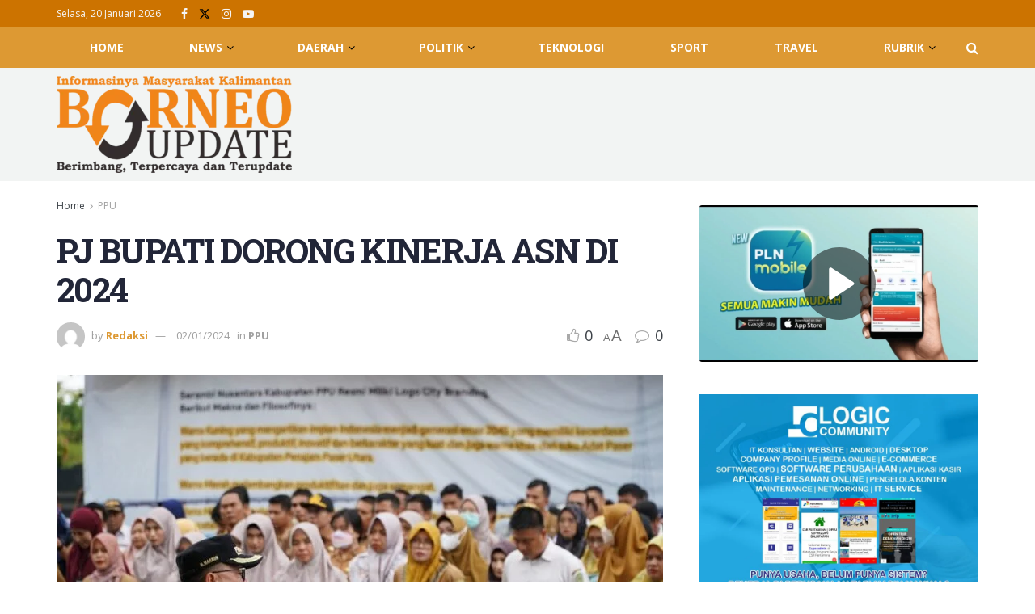

--- FILE ---
content_type: text/html; charset=UTF-8
request_url: https://borneoupdate.com/pj-bupati-dorong-kinerja-asn-di-2024/
body_size: 53114
content:
<!doctype html>
<!--[if lt IE 7]> <html class="no-js lt-ie9 lt-ie8 lt-ie7" lang="id"> <![endif]-->
<!--[if IE 7]>    <html class="no-js lt-ie9 lt-ie8" lang="id"> <![endif]-->
<!--[if IE 8]>    <html class="no-js lt-ie9" lang="id"> <![endif]-->
<!--[if IE 9]>    <html class="no-js lt-ie10" lang="id"> <![endif]-->
<!--[if gt IE 8]><!--> <html class="no-js" lang="id"> <!--<![endif]-->
<head>
    <meta http-equiv="Content-Type" content="text/html; charset=UTF-8" />
    <meta name='viewport' content='width=device-width, initial-scale=1, user-scalable=yes' />
    <link rel="profile" href="http://gmpg.org/xfn/11" />
    <link rel="pingback" href="https://borneoupdate.com/xmlrpc.php" />
    <meta name='robots' content='index, follow, max-image-preview:large, max-snippet:-1, max-video-preview:-1' />
<meta property="og:type" content="article">
<meta property="og:title" content="PJ BUPATI DORONG KINERJA ASN DI 2024">
<meta property="og:site_name" content="Borneo Update">
<meta property="og:description" content="PPU, Borneoupdate.com - Penjabat (Pj) Buati Penajam Paser Utara (PPU), Makmur Marbun mengingatkan bahwa di tahun 2024 ini tugas seluruh">
<meta property="og:url" content="https://borneoupdate.com/pj-bupati-dorong-kinerja-asn-di-2024/">
<meta property="og:locale" content="id_ID">
<meta property="og:image" content="https://borneoupdate.com/wp-content/uploads/2024/01/IMG-20240102-WA0010.jpg">
<meta property="og:image:height" content="1069">
<meta property="og:image:width" content="1600">
<meta property="article:published_time" content="2024-01-02T13:21:20+08:00">
<meta property="article:modified_time" content="2024-01-02T13:21:20+08:00">
<meta property="article:section" content="PPU">
<meta name="twitter:card" content="summary_large_image">
<meta name="twitter:title" content="PJ BUPATI DORONG KINERJA ASN DI 2024">
<meta name="twitter:description" content="PPU, Borneoupdate.com - Penjabat (Pj) Buati Penajam Paser Utara (PPU), Makmur Marbun mengingatkan bahwa di tahun 2024 ini tugas seluruh">
<meta name="twitter:url" content="https://borneoupdate.com/pj-bupati-dorong-kinerja-asn-di-2024/">
<meta name="twitter:site" content="">
<meta name="twitter:image" content="https://borneoupdate.com/wp-content/uploads/2024/01/IMG-20240102-WA0010.jpg">
<meta name="twitter:image:width" content="1600">
<meta name="twitter:image:height" content="1069">
			<script type="text/javascript">
			  var jnews_ajax_url = '/?ajax-request=jnews'
			</script>
			<script type="text/javascript">;window.jnews=window.jnews||{},window.jnews.library=window.jnews.library||{},window.jnews.library=function(){"use strict";var e=this;e.win=window,e.doc=document,e.noop=function(){},e.globalBody=e.doc.getElementsByTagName("body")[0],e.globalBody=e.globalBody?e.globalBody:e.doc,e.win.jnewsDataStorage=e.win.jnewsDataStorage||{_storage:new WeakMap,put:function(e,t,n){this._storage.has(e)||this._storage.set(e,new Map),this._storage.get(e).set(t,n)},get:function(e,t){return this._storage.get(e).get(t)},has:function(e,t){return this._storage.has(e)&&this._storage.get(e).has(t)},remove:function(e,t){var n=this._storage.get(e).delete(t);return 0===!this._storage.get(e).size&&this._storage.delete(e),n}},e.windowWidth=function(){return e.win.innerWidth||e.docEl.clientWidth||e.globalBody.clientWidth},e.windowHeight=function(){return e.win.innerHeight||e.docEl.clientHeight||e.globalBody.clientHeight},e.requestAnimationFrame=e.win.requestAnimationFrame||e.win.webkitRequestAnimationFrame||e.win.mozRequestAnimationFrame||e.win.msRequestAnimationFrame||window.oRequestAnimationFrame||function(e){return setTimeout(e,1e3/60)},e.cancelAnimationFrame=e.win.cancelAnimationFrame||e.win.webkitCancelAnimationFrame||e.win.webkitCancelRequestAnimationFrame||e.win.mozCancelAnimationFrame||e.win.msCancelRequestAnimationFrame||e.win.oCancelRequestAnimationFrame||function(e){clearTimeout(e)},e.classListSupport="classList"in document.createElement("_"),e.hasClass=e.classListSupport?function(e,t){return e.classList.contains(t)}:function(e,t){return e.className.indexOf(t)>=0},e.addClass=e.classListSupport?function(t,n){e.hasClass(t,n)||t.classList.add(n)}:function(t,n){e.hasClass(t,n)||(t.className+=" "+n)},e.removeClass=e.classListSupport?function(t,n){e.hasClass(t,n)&&t.classList.remove(n)}:function(t,n){e.hasClass(t,n)&&(t.className=t.className.replace(n,""))},e.objKeys=function(e){var t=[];for(var n in e)Object.prototype.hasOwnProperty.call(e,n)&&t.push(n);return t},e.isObjectSame=function(e,t){var n=!0;return JSON.stringify(e)!==JSON.stringify(t)&&(n=!1),n},e.extend=function(){for(var e,t,n,o=arguments[0]||{},i=1,a=arguments.length;i<a;i++)if(null!==(e=arguments[i]))for(t in e)o!==(n=e[t])&&void 0!==n&&(o[t]=n);return o},e.dataStorage=e.win.jnewsDataStorage,e.isVisible=function(e){return 0!==e.offsetWidth&&0!==e.offsetHeight||e.getBoundingClientRect().length},e.getHeight=function(e){return e.offsetHeight||e.clientHeight||e.getBoundingClientRect().height},e.getWidth=function(e){return e.offsetWidth||e.clientWidth||e.getBoundingClientRect().width},e.supportsPassive=!1;try{var t=Object.defineProperty({},"passive",{get:function(){e.supportsPassive=!0}});"createEvent"in e.doc?e.win.addEventListener("test",null,t):"fireEvent"in e.doc&&e.win.attachEvent("test",null)}catch(e){}e.passiveOption=!!e.supportsPassive&&{passive:!0},e.setStorage=function(e,t){e="jnews-"+e;var n={expired:Math.floor(((new Date).getTime()+432e5)/1e3)};t=Object.assign(n,t);localStorage.setItem(e,JSON.stringify(t))},e.getStorage=function(e){e="jnews-"+e;var t=localStorage.getItem(e);return null!==t&&0<t.length?JSON.parse(localStorage.getItem(e)):{}},e.expiredStorage=function(){var t,n="jnews-";for(var o in localStorage)o.indexOf(n)>-1&&"undefined"!==(t=e.getStorage(o.replace(n,""))).expired&&t.expired<Math.floor((new Date).getTime()/1e3)&&localStorage.removeItem(o)},e.addEvents=function(t,n,o){for(var i in n){var a=["touchstart","touchmove"].indexOf(i)>=0&&!o&&e.passiveOption;"createEvent"in e.doc?t.addEventListener(i,n[i],a):"fireEvent"in e.doc&&t.attachEvent("on"+i,n[i])}},e.removeEvents=function(t,n){for(var o in n)"createEvent"in e.doc?t.removeEventListener(o,n[o]):"fireEvent"in e.doc&&t.detachEvent("on"+o,n[o])},e.triggerEvents=function(t,n,o){var i;o=o||{detail:null};return"createEvent"in e.doc?(!(i=e.doc.createEvent("CustomEvent")||new CustomEvent(n)).initCustomEvent||i.initCustomEvent(n,!0,!1,o),void t.dispatchEvent(i)):"fireEvent"in e.doc?((i=e.doc.createEventObject()).eventType=n,void t.fireEvent("on"+i.eventType,i)):void 0},e.getParents=function(t,n){void 0===n&&(n=e.doc);for(var o=[],i=t.parentNode,a=!1;!a;)if(i){var r=i;r.querySelectorAll(n).length?a=!0:(o.push(r),i=r.parentNode)}else o=[],a=!0;return o},e.forEach=function(e,t,n){for(var o=0,i=e.length;o<i;o++)t.call(n,e[o],o)},e.getText=function(e){return e.innerText||e.textContent},e.setText=function(e,t){var n="object"==typeof t?t.innerText||t.textContent:t;e.innerText&&(e.innerText=n),e.textContent&&(e.textContent=n)},e.httpBuildQuery=function(t){return e.objKeys(t).reduce(function t(n){var o=arguments.length>1&&void 0!==arguments[1]?arguments[1]:null;return function(i,a){var r=n[a];a=encodeURIComponent(a);var s=o?"".concat(o,"[").concat(a,"]"):a;return null==r||"function"==typeof r?(i.push("".concat(s,"=")),i):["number","boolean","string"].includes(typeof r)?(i.push("".concat(s,"=").concat(encodeURIComponent(r))),i):(i.push(e.objKeys(r).reduce(t(r,s),[]).join("&")),i)}}(t),[]).join("&")},e.get=function(t,n,o,i){return o="function"==typeof o?o:e.noop,e.ajax("GET",t,n,o,i)},e.post=function(t,n,o,i){return o="function"==typeof o?o:e.noop,e.ajax("POST",t,n,o,i)},e.ajax=function(t,n,o,i,a){var r=new XMLHttpRequest,s=n,c=e.httpBuildQuery(o);if(t=-1!=["GET","POST"].indexOf(t)?t:"GET",r.open(t,s+("GET"==t?"?"+c:""),!0),"POST"==t&&r.setRequestHeader("Content-type","application/x-www-form-urlencoded"),r.setRequestHeader("X-Requested-With","XMLHttpRequest"),r.onreadystatechange=function(){4===r.readyState&&200<=r.status&&300>r.status&&"function"==typeof i&&i.call(void 0,r.response)},void 0!==a&&!a){return{xhr:r,send:function(){r.send("POST"==t?c:null)}}}return r.send("POST"==t?c:null),{xhr:r}},e.scrollTo=function(t,n,o){function i(e,t,n){this.start=this.position(),this.change=e-this.start,this.currentTime=0,this.increment=20,this.duration=void 0===n?500:n,this.callback=t,this.finish=!1,this.animateScroll()}return Math.easeInOutQuad=function(e,t,n,o){return(e/=o/2)<1?n/2*e*e+t:-n/2*(--e*(e-2)-1)+t},i.prototype.stop=function(){this.finish=!0},i.prototype.move=function(t){e.doc.documentElement.scrollTop=t,e.globalBody.parentNode.scrollTop=t,e.globalBody.scrollTop=t},i.prototype.position=function(){return e.doc.documentElement.scrollTop||e.globalBody.parentNode.scrollTop||e.globalBody.scrollTop},i.prototype.animateScroll=function(){this.currentTime+=this.increment;var t=Math.easeInOutQuad(this.currentTime,this.start,this.change,this.duration);this.move(t),this.currentTime<this.duration&&!this.finish?e.requestAnimationFrame.call(e.win,this.animateScroll.bind(this)):this.callback&&"function"==typeof this.callback&&this.callback()},new i(t,n,o)},e.unwrap=function(t){var n,o=t;e.forEach(t,(function(e,t){n?n+=e:n=e})),o.replaceWith(n)},e.performance={start:function(e){performance.mark(e+"Start")},stop:function(e){performance.mark(e+"End"),performance.measure(e,e+"Start",e+"End")}},e.fps=function(){var t=0,n=0,o=0;!function(){var i=t=0,a=0,r=0,s=document.getElementById("fpsTable"),c=function(t){void 0===document.getElementsByTagName("body")[0]?e.requestAnimationFrame.call(e.win,(function(){c(t)})):document.getElementsByTagName("body")[0].appendChild(t)};null===s&&((s=document.createElement("div")).style.position="fixed",s.style.top="120px",s.style.left="10px",s.style.width="100px",s.style.height="20px",s.style.border="1px solid black",s.style.fontSize="11px",s.style.zIndex="100000",s.style.backgroundColor="white",s.id="fpsTable",c(s));var l=function(){o++,n=Date.now(),(a=(o/(r=(n-t)/1e3)).toPrecision(2))!=i&&(i=a,s.innerHTML=i+"fps"),1<r&&(t=n,o=0),e.requestAnimationFrame.call(e.win,l)};l()}()},e.instr=function(e,t){for(var n=0;n<t.length;n++)if(-1!==e.toLowerCase().indexOf(t[n].toLowerCase()))return!0},e.winLoad=function(t,n){function o(o){if("complete"===e.doc.readyState||"interactive"===e.doc.readyState)return!o||n?setTimeout(t,n||1):t(o),1}o()||e.addEvents(e.win,{load:o})},e.docReady=function(t,n){function o(o){if("complete"===e.doc.readyState||"interactive"===e.doc.readyState)return!o||n?setTimeout(t,n||1):t(o),1}o()||e.addEvents(e.doc,{DOMContentLoaded:o})},e.fireOnce=function(){e.docReady((function(){e.assets=e.assets||[],e.assets.length&&(e.boot(),e.load_assets())}),50)},e.boot=function(){e.length&&e.doc.querySelectorAll("style[media]").forEach((function(e){"not all"==e.getAttribute("media")&&e.removeAttribute("media")}))},e.create_js=function(t,n){var o=e.doc.createElement("script");switch(o.setAttribute("src",t),n){case"defer":o.setAttribute("defer",!0);break;case"async":o.setAttribute("async",!0);break;case"deferasync":o.setAttribute("defer",!0),o.setAttribute("async",!0)}e.globalBody.appendChild(o)},e.load_assets=function(){"object"==typeof e.assets&&e.forEach(e.assets.slice(0),(function(t,n){var o="";t.defer&&(o+="defer"),t.async&&(o+="async"),e.create_js(t.url,o);var i=e.assets.indexOf(t);i>-1&&e.assets.splice(i,1)})),e.assets=jnewsoption.au_scripts=window.jnewsads=[]},e.setCookie=function(e,t,n){var o="";if(n){var i=new Date;i.setTime(i.getTime()+24*n*60*60*1e3),o="; expires="+i.toUTCString()}document.cookie=e+"="+(t||"")+o+"; path=/"},e.getCookie=function(e){for(var t=e+"=",n=document.cookie.split(";"),o=0;o<n.length;o++){for(var i=n[o];" "==i.charAt(0);)i=i.substring(1,i.length);if(0==i.indexOf(t))return i.substring(t.length,i.length)}return null},e.eraseCookie=function(e){document.cookie=e+"=; Path=/; Expires=Thu, 01 Jan 1970 00:00:01 GMT;"},e.docReady((function(){e.globalBody=e.globalBody==e.doc?e.doc.getElementsByTagName("body")[0]:e.globalBody,e.globalBody=e.globalBody?e.globalBody:e.doc})),e.winLoad((function(){e.winLoad((function(){var t=!1;if(void 0!==window.jnewsadmin)if(void 0!==window.file_version_checker){var n=e.objKeys(window.file_version_checker);n.length?n.forEach((function(e){t||"10.0.4"===window.file_version_checker[e]||(t=!0)})):t=!0}else t=!0;t&&(window.jnewsHelper.getMessage(),window.jnewsHelper.getNotice())}),2500)}))},window.jnews.library=new window.jnews.library;</script>
	<!-- This site is optimized with the Yoast SEO plugin v26.7 - https://yoast.com/wordpress/plugins/seo/ -->
	<title>PJ BUPATI DORONG KINERJA ASN DI 2024 - Borneo Update</title>
	<link rel="canonical" href="https://borneoupdate.com/pj-bupati-dorong-kinerja-asn-di-2024/" />
	<meta property="og:locale" content="id_ID" />
	<meta property="og:type" content="article" />
	<meta property="og:title" content="PJ BUPATI DORONG KINERJA ASN DI 2024 - Borneo Update" />
	<meta property="og:description" content="PPU, Borneoupdate.com &#8211; Penjabat (Pj) Buati Penajam Paser Utara (PPU), Makmur Marbun mengingatkan bahwa di tahun 2024 ini tugas seluruh pegawai baik Aparatur Sipil Negara (ASN) maupun Tenaga Harian Lepas (THL) di kabupaten PPU semakin berat. Karena menurutnya, disamping tugas rutin di 2023 lalu, di tahun 2024 ini akan menghadapi Pemilihan Umum (Pemilu) yang tentunya [&hellip;]" />
	<meta property="og:url" content="https://borneoupdate.com/pj-bupati-dorong-kinerja-asn-di-2024/" />
	<meta property="og:site_name" content="Borneo Update" />
	<meta property="article:published_time" content="2024-01-02T05:21:20+00:00" />
	<meta property="og:image" content="https://borneoupdate.com/wp-content/uploads/2024/01/IMG-20240102-WA0010.jpg" />
	<meta property="og:image:width" content="1600" />
	<meta property="og:image:height" content="1069" />
	<meta property="og:image:type" content="image/jpeg" />
	<meta name="author" content="Redaksi" />
	<meta name="twitter:card" content="summary_large_image" />
	<meta name="twitter:label1" content="Ditulis oleh" />
	<meta name="twitter:data1" content="Redaksi" />
	<meta name="twitter:label2" content="Estimasi waktu membaca" />
	<meta name="twitter:data2" content="3 menit" />
	<script type="application/ld+json" class="yoast-schema-graph">{"@context":"https://schema.org","@graph":[{"@type":"Article","@id":"https://borneoupdate.com/pj-bupati-dorong-kinerja-asn-di-2024/#article","isPartOf":{"@id":"https://borneoupdate.com/pj-bupati-dorong-kinerja-asn-di-2024/"},"author":{"name":"Redaksi","@id":"https://borneoupdate.com/#/schema/person/70e2bd17d07f07684ebbcd3baa31230d"},"headline":"PJ BUPATI DORONG KINERJA ASN DI 2024","datePublished":"2024-01-02T05:21:20+00:00","mainEntityOfPage":{"@id":"https://borneoupdate.com/pj-bupati-dorong-kinerja-asn-di-2024/"},"wordCount":473,"commentCount":0,"image":{"@id":"https://borneoupdate.com/pj-bupati-dorong-kinerja-asn-di-2024/#primaryimage"},"thumbnailUrl":"https://borneoupdate.com/wp-content/uploads/2024/01/IMG-20240102-WA0010.jpg","articleSection":["PPU"],"inLanguage":"id","potentialAction":[{"@type":"CommentAction","name":"Comment","target":["https://borneoupdate.com/pj-bupati-dorong-kinerja-asn-di-2024/#respond"]}]},{"@type":"WebPage","@id":"https://borneoupdate.com/pj-bupati-dorong-kinerja-asn-di-2024/","url":"https://borneoupdate.com/pj-bupati-dorong-kinerja-asn-di-2024/","name":"PJ BUPATI DORONG KINERJA ASN DI 2024 - Borneo Update","isPartOf":{"@id":"https://borneoupdate.com/#website"},"primaryImageOfPage":{"@id":"https://borneoupdate.com/pj-bupati-dorong-kinerja-asn-di-2024/#primaryimage"},"image":{"@id":"https://borneoupdate.com/pj-bupati-dorong-kinerja-asn-di-2024/#primaryimage"},"thumbnailUrl":"https://borneoupdate.com/wp-content/uploads/2024/01/IMG-20240102-WA0010.jpg","datePublished":"2024-01-02T05:21:20+00:00","author":{"@id":"https://borneoupdate.com/#/schema/person/70e2bd17d07f07684ebbcd3baa31230d"},"breadcrumb":{"@id":"https://borneoupdate.com/pj-bupati-dorong-kinerja-asn-di-2024/#breadcrumb"},"inLanguage":"id","potentialAction":[{"@type":"ReadAction","target":["https://borneoupdate.com/pj-bupati-dorong-kinerja-asn-di-2024/"]}]},{"@type":"ImageObject","inLanguage":"id","@id":"https://borneoupdate.com/pj-bupati-dorong-kinerja-asn-di-2024/#primaryimage","url":"https://borneoupdate.com/wp-content/uploads/2024/01/IMG-20240102-WA0010.jpg","contentUrl":"https://borneoupdate.com/wp-content/uploads/2024/01/IMG-20240102-WA0010.jpg","width":1600,"height":1069},{"@type":"BreadcrumbList","@id":"https://borneoupdate.com/pj-bupati-dorong-kinerja-asn-di-2024/#breadcrumb","itemListElement":[{"@type":"ListItem","position":1,"name":"Beranda","item":"https://borneoupdate.com/"},{"@type":"ListItem","position":2,"name":"Blog","item":"https://borneoupdate.com/blog/"},{"@type":"ListItem","position":3,"name":"PJ BUPATI DORONG KINERJA ASN DI 2024"}]},{"@type":"WebSite","@id":"https://borneoupdate.com/#website","url":"https://borneoupdate.com/","name":"Borneo Update","description":"Informasinya masyarakat Kalimantan. Berimbang, Terpercaya dan Terupdate","potentialAction":[{"@type":"SearchAction","target":{"@type":"EntryPoint","urlTemplate":"https://borneoupdate.com/?s={search_term_string}"},"query-input":{"@type":"PropertyValueSpecification","valueRequired":true,"valueName":"search_term_string"}}],"inLanguage":"id"},{"@type":"Person","@id":"https://borneoupdate.com/#/schema/person/70e2bd17d07f07684ebbcd3baa31230d","name":"Redaksi","image":{"@type":"ImageObject","inLanguage":"id","@id":"https://borneoupdate.com/#/schema/person/image/","url":"https://secure.gravatar.com/avatar/56aac1b248ad5439c769cc13f6a0ce686d826936ec085689a5d9f614d179dc88?s=96&d=mm&r=g","contentUrl":"https://secure.gravatar.com/avatar/56aac1b248ad5439c769cc13f6a0ce686d826936ec085689a5d9f614d179dc88?s=96&d=mm&r=g","caption":"Redaksi"},"url":"https://borneoupdate.com/author/redaksiborneo/"}]}</script>
	<!-- / Yoast SEO plugin. -->


<link rel='dns-prefetch' href='//www.googletagmanager.com' />
<link rel='dns-prefetch' href='//fonts.googleapis.com' />
<link rel='dns-prefetch' href='//pagead2.googlesyndication.com' />
<link rel='preconnect' href='https://fonts.gstatic.com' />
<link rel="alternate" type="application/rss+xml" title="Borneo Update &raquo; Feed" href="https://borneoupdate.com/feed/" />
<link rel="alternate" type="application/rss+xml" title="Borneo Update &raquo; Umpan Komentar" href="https://borneoupdate.com/comments/feed/" />
<link rel="alternate" type="application/rss+xml" title="Borneo Update &raquo; PJ BUPATI DORONG KINERJA ASN DI 2024 Umpan Komentar" href="https://borneoupdate.com/pj-bupati-dorong-kinerja-asn-di-2024/feed/" />
<link rel="alternate" title="oEmbed (JSON)" type="application/json+oembed" href="https://borneoupdate.com/wp-json/oembed/1.0/embed?url=https%3A%2F%2Fborneoupdate.com%2Fpj-bupati-dorong-kinerja-asn-di-2024%2F" />
<link rel="alternate" title="oEmbed (XML)" type="text/xml+oembed" href="https://borneoupdate.com/wp-json/oembed/1.0/embed?url=https%3A%2F%2Fborneoupdate.com%2Fpj-bupati-dorong-kinerja-asn-di-2024%2F&#038;format=xml" />
<style id='wp-img-auto-sizes-contain-inline-css' type='text/css'>
img:is([sizes=auto i],[sizes^="auto," i]){contain-intrinsic-size:3000px 1500px}
/*# sourceURL=wp-img-auto-sizes-contain-inline-css */
</style>
<style id='wp-emoji-styles-inline-css' type='text/css'>

	img.wp-smiley, img.emoji {
		display: inline !important;
		border: none !important;
		box-shadow: none !important;
		height: 1em !important;
		width: 1em !important;
		margin: 0 0.07em !important;
		vertical-align: -0.1em !important;
		background: none !important;
		padding: 0 !important;
	}
/*# sourceURL=wp-emoji-styles-inline-css */
</style>
<style id='wp-block-library-inline-css' type='text/css'>
:root{
  --wp-block-synced-color:#7a00df;
  --wp-block-synced-color--rgb:122, 0, 223;
  --wp-bound-block-color:var(--wp-block-synced-color);
  --wp-editor-canvas-background:#ddd;
  --wp-admin-theme-color:#007cba;
  --wp-admin-theme-color--rgb:0, 124, 186;
  --wp-admin-theme-color-darker-10:#006ba1;
  --wp-admin-theme-color-darker-10--rgb:0, 107, 160.5;
  --wp-admin-theme-color-darker-20:#005a87;
  --wp-admin-theme-color-darker-20--rgb:0, 90, 135;
  --wp-admin-border-width-focus:2px;
}
@media (min-resolution:192dpi){
  :root{
    --wp-admin-border-width-focus:1.5px;
  }
}
.wp-element-button{
  cursor:pointer;
}

:root .has-very-light-gray-background-color{
  background-color:#eee;
}
:root .has-very-dark-gray-background-color{
  background-color:#313131;
}
:root .has-very-light-gray-color{
  color:#eee;
}
:root .has-very-dark-gray-color{
  color:#313131;
}
:root .has-vivid-green-cyan-to-vivid-cyan-blue-gradient-background{
  background:linear-gradient(135deg, #00d084, #0693e3);
}
:root .has-purple-crush-gradient-background{
  background:linear-gradient(135deg, #34e2e4, #4721fb 50%, #ab1dfe);
}
:root .has-hazy-dawn-gradient-background{
  background:linear-gradient(135deg, #faaca8, #dad0ec);
}
:root .has-subdued-olive-gradient-background{
  background:linear-gradient(135deg, #fafae1, #67a671);
}
:root .has-atomic-cream-gradient-background{
  background:linear-gradient(135deg, #fdd79a, #004a59);
}
:root .has-nightshade-gradient-background{
  background:linear-gradient(135deg, #330968, #31cdcf);
}
:root .has-midnight-gradient-background{
  background:linear-gradient(135deg, #020381, #2874fc);
}
:root{
  --wp--preset--font-size--normal:16px;
  --wp--preset--font-size--huge:42px;
}

.has-regular-font-size{
  font-size:1em;
}

.has-larger-font-size{
  font-size:2.625em;
}

.has-normal-font-size{
  font-size:var(--wp--preset--font-size--normal);
}

.has-huge-font-size{
  font-size:var(--wp--preset--font-size--huge);
}

.has-text-align-center{
  text-align:center;
}

.has-text-align-left{
  text-align:left;
}

.has-text-align-right{
  text-align:right;
}

.has-fit-text{
  white-space:nowrap !important;
}

#end-resizable-editor-section{
  display:none;
}

.aligncenter{
  clear:both;
}

.items-justified-left{
  justify-content:flex-start;
}

.items-justified-center{
  justify-content:center;
}

.items-justified-right{
  justify-content:flex-end;
}

.items-justified-space-between{
  justify-content:space-between;
}

.screen-reader-text{
  border:0;
  clip-path:inset(50%);
  height:1px;
  margin:-1px;
  overflow:hidden;
  padding:0;
  position:absolute;
  width:1px;
  word-wrap:normal !important;
}

.screen-reader-text:focus{
  background-color:#ddd;
  clip-path:none;
  color:#444;
  display:block;
  font-size:1em;
  height:auto;
  left:5px;
  line-height:normal;
  padding:15px 23px 14px;
  text-decoration:none;
  top:5px;
  width:auto;
  z-index:100000;
}
html :where(.has-border-color){
  border-style:solid;
}

html :where([style*=border-top-color]){
  border-top-style:solid;
}

html :where([style*=border-right-color]){
  border-right-style:solid;
}

html :where([style*=border-bottom-color]){
  border-bottom-style:solid;
}

html :where([style*=border-left-color]){
  border-left-style:solid;
}

html :where([style*=border-width]){
  border-style:solid;
}

html :where([style*=border-top-width]){
  border-top-style:solid;
}

html :where([style*=border-right-width]){
  border-right-style:solid;
}

html :where([style*=border-bottom-width]){
  border-bottom-style:solid;
}

html :where([style*=border-left-width]){
  border-left-style:solid;
}
html :where(img[class*=wp-image-]){
  height:auto;
  max-width:100%;
}
:where(figure){
  margin:0 0 1em;
}

html :where(.is-position-sticky){
  --wp-admin--admin-bar--position-offset:var(--wp-admin--admin-bar--height, 0px);
}

@media screen and (max-width:600px){
  html :where(.is-position-sticky){
    --wp-admin--admin-bar--position-offset:0px;
  }
}

/*# sourceURL=wp-block-library-inline-css */
</style><style id='global-styles-inline-css' type='text/css'>
:root{--wp--preset--aspect-ratio--square: 1;--wp--preset--aspect-ratio--4-3: 4/3;--wp--preset--aspect-ratio--3-4: 3/4;--wp--preset--aspect-ratio--3-2: 3/2;--wp--preset--aspect-ratio--2-3: 2/3;--wp--preset--aspect-ratio--16-9: 16/9;--wp--preset--aspect-ratio--9-16: 9/16;--wp--preset--color--black: #000000;--wp--preset--color--cyan-bluish-gray: #abb8c3;--wp--preset--color--white: #ffffff;--wp--preset--color--pale-pink: #f78da7;--wp--preset--color--vivid-red: #cf2e2e;--wp--preset--color--luminous-vivid-orange: #ff6900;--wp--preset--color--luminous-vivid-amber: #fcb900;--wp--preset--color--light-green-cyan: #7bdcb5;--wp--preset--color--vivid-green-cyan: #00d084;--wp--preset--color--pale-cyan-blue: #8ed1fc;--wp--preset--color--vivid-cyan-blue: #0693e3;--wp--preset--color--vivid-purple: #9b51e0;--wp--preset--gradient--vivid-cyan-blue-to-vivid-purple: linear-gradient(135deg,rgb(6,147,227) 0%,rgb(155,81,224) 100%);--wp--preset--gradient--light-green-cyan-to-vivid-green-cyan: linear-gradient(135deg,rgb(122,220,180) 0%,rgb(0,208,130) 100%);--wp--preset--gradient--luminous-vivid-amber-to-luminous-vivid-orange: linear-gradient(135deg,rgb(252,185,0) 0%,rgb(255,105,0) 100%);--wp--preset--gradient--luminous-vivid-orange-to-vivid-red: linear-gradient(135deg,rgb(255,105,0) 0%,rgb(207,46,46) 100%);--wp--preset--gradient--very-light-gray-to-cyan-bluish-gray: linear-gradient(135deg,rgb(238,238,238) 0%,rgb(169,184,195) 100%);--wp--preset--gradient--cool-to-warm-spectrum: linear-gradient(135deg,rgb(74,234,220) 0%,rgb(151,120,209) 20%,rgb(207,42,186) 40%,rgb(238,44,130) 60%,rgb(251,105,98) 80%,rgb(254,248,76) 100%);--wp--preset--gradient--blush-light-purple: linear-gradient(135deg,rgb(255,206,236) 0%,rgb(152,150,240) 100%);--wp--preset--gradient--blush-bordeaux: linear-gradient(135deg,rgb(254,205,165) 0%,rgb(254,45,45) 50%,rgb(107,0,62) 100%);--wp--preset--gradient--luminous-dusk: linear-gradient(135deg,rgb(255,203,112) 0%,rgb(199,81,192) 50%,rgb(65,88,208) 100%);--wp--preset--gradient--pale-ocean: linear-gradient(135deg,rgb(255,245,203) 0%,rgb(182,227,212) 50%,rgb(51,167,181) 100%);--wp--preset--gradient--electric-grass: linear-gradient(135deg,rgb(202,248,128) 0%,rgb(113,206,126) 100%);--wp--preset--gradient--midnight: linear-gradient(135deg,rgb(2,3,129) 0%,rgb(40,116,252) 100%);--wp--preset--font-size--small: 13px;--wp--preset--font-size--medium: 20px;--wp--preset--font-size--large: 36px;--wp--preset--font-size--x-large: 42px;--wp--preset--spacing--20: 0.44rem;--wp--preset--spacing--30: 0.67rem;--wp--preset--spacing--40: 1rem;--wp--preset--spacing--50: 1.5rem;--wp--preset--spacing--60: 2.25rem;--wp--preset--spacing--70: 3.38rem;--wp--preset--spacing--80: 5.06rem;--wp--preset--shadow--natural: 6px 6px 9px rgba(0, 0, 0, 0.2);--wp--preset--shadow--deep: 12px 12px 50px rgba(0, 0, 0, 0.4);--wp--preset--shadow--sharp: 6px 6px 0px rgba(0, 0, 0, 0.2);--wp--preset--shadow--outlined: 6px 6px 0px -3px rgb(255, 255, 255), 6px 6px rgb(0, 0, 0);--wp--preset--shadow--crisp: 6px 6px 0px rgb(0, 0, 0);}:where(.is-layout-flex){gap: 0.5em;}:where(.is-layout-grid){gap: 0.5em;}body .is-layout-flex{display: flex;}.is-layout-flex{flex-wrap: wrap;align-items: center;}.is-layout-flex > :is(*, div){margin: 0;}body .is-layout-grid{display: grid;}.is-layout-grid > :is(*, div){margin: 0;}:where(.wp-block-columns.is-layout-flex){gap: 2em;}:where(.wp-block-columns.is-layout-grid){gap: 2em;}:where(.wp-block-post-template.is-layout-flex){gap: 1.25em;}:where(.wp-block-post-template.is-layout-grid){gap: 1.25em;}.has-black-color{color: var(--wp--preset--color--black) !important;}.has-cyan-bluish-gray-color{color: var(--wp--preset--color--cyan-bluish-gray) !important;}.has-white-color{color: var(--wp--preset--color--white) !important;}.has-pale-pink-color{color: var(--wp--preset--color--pale-pink) !important;}.has-vivid-red-color{color: var(--wp--preset--color--vivid-red) !important;}.has-luminous-vivid-orange-color{color: var(--wp--preset--color--luminous-vivid-orange) !important;}.has-luminous-vivid-amber-color{color: var(--wp--preset--color--luminous-vivid-amber) !important;}.has-light-green-cyan-color{color: var(--wp--preset--color--light-green-cyan) !important;}.has-vivid-green-cyan-color{color: var(--wp--preset--color--vivid-green-cyan) !important;}.has-pale-cyan-blue-color{color: var(--wp--preset--color--pale-cyan-blue) !important;}.has-vivid-cyan-blue-color{color: var(--wp--preset--color--vivid-cyan-blue) !important;}.has-vivid-purple-color{color: var(--wp--preset--color--vivid-purple) !important;}.has-black-background-color{background-color: var(--wp--preset--color--black) !important;}.has-cyan-bluish-gray-background-color{background-color: var(--wp--preset--color--cyan-bluish-gray) !important;}.has-white-background-color{background-color: var(--wp--preset--color--white) !important;}.has-pale-pink-background-color{background-color: var(--wp--preset--color--pale-pink) !important;}.has-vivid-red-background-color{background-color: var(--wp--preset--color--vivid-red) !important;}.has-luminous-vivid-orange-background-color{background-color: var(--wp--preset--color--luminous-vivid-orange) !important;}.has-luminous-vivid-amber-background-color{background-color: var(--wp--preset--color--luminous-vivid-amber) !important;}.has-light-green-cyan-background-color{background-color: var(--wp--preset--color--light-green-cyan) !important;}.has-vivid-green-cyan-background-color{background-color: var(--wp--preset--color--vivid-green-cyan) !important;}.has-pale-cyan-blue-background-color{background-color: var(--wp--preset--color--pale-cyan-blue) !important;}.has-vivid-cyan-blue-background-color{background-color: var(--wp--preset--color--vivid-cyan-blue) !important;}.has-vivid-purple-background-color{background-color: var(--wp--preset--color--vivid-purple) !important;}.has-black-border-color{border-color: var(--wp--preset--color--black) !important;}.has-cyan-bluish-gray-border-color{border-color: var(--wp--preset--color--cyan-bluish-gray) !important;}.has-white-border-color{border-color: var(--wp--preset--color--white) !important;}.has-pale-pink-border-color{border-color: var(--wp--preset--color--pale-pink) !important;}.has-vivid-red-border-color{border-color: var(--wp--preset--color--vivid-red) !important;}.has-luminous-vivid-orange-border-color{border-color: var(--wp--preset--color--luminous-vivid-orange) !important;}.has-luminous-vivid-amber-border-color{border-color: var(--wp--preset--color--luminous-vivid-amber) !important;}.has-light-green-cyan-border-color{border-color: var(--wp--preset--color--light-green-cyan) !important;}.has-vivid-green-cyan-border-color{border-color: var(--wp--preset--color--vivid-green-cyan) !important;}.has-pale-cyan-blue-border-color{border-color: var(--wp--preset--color--pale-cyan-blue) !important;}.has-vivid-cyan-blue-border-color{border-color: var(--wp--preset--color--vivid-cyan-blue) !important;}.has-vivid-purple-border-color{border-color: var(--wp--preset--color--vivid-purple) !important;}.has-vivid-cyan-blue-to-vivid-purple-gradient-background{background: var(--wp--preset--gradient--vivid-cyan-blue-to-vivid-purple) !important;}.has-light-green-cyan-to-vivid-green-cyan-gradient-background{background: var(--wp--preset--gradient--light-green-cyan-to-vivid-green-cyan) !important;}.has-luminous-vivid-amber-to-luminous-vivid-orange-gradient-background{background: var(--wp--preset--gradient--luminous-vivid-amber-to-luminous-vivid-orange) !important;}.has-luminous-vivid-orange-to-vivid-red-gradient-background{background: var(--wp--preset--gradient--luminous-vivid-orange-to-vivid-red) !important;}.has-very-light-gray-to-cyan-bluish-gray-gradient-background{background: var(--wp--preset--gradient--very-light-gray-to-cyan-bluish-gray) !important;}.has-cool-to-warm-spectrum-gradient-background{background: var(--wp--preset--gradient--cool-to-warm-spectrum) !important;}.has-blush-light-purple-gradient-background{background: var(--wp--preset--gradient--blush-light-purple) !important;}.has-blush-bordeaux-gradient-background{background: var(--wp--preset--gradient--blush-bordeaux) !important;}.has-luminous-dusk-gradient-background{background: var(--wp--preset--gradient--luminous-dusk) !important;}.has-pale-ocean-gradient-background{background: var(--wp--preset--gradient--pale-ocean) !important;}.has-electric-grass-gradient-background{background: var(--wp--preset--gradient--electric-grass) !important;}.has-midnight-gradient-background{background: var(--wp--preset--gradient--midnight) !important;}.has-small-font-size{font-size: var(--wp--preset--font-size--small) !important;}.has-medium-font-size{font-size: var(--wp--preset--font-size--medium) !important;}.has-large-font-size{font-size: var(--wp--preset--font-size--large) !important;}.has-x-large-font-size{font-size: var(--wp--preset--font-size--x-large) !important;}
/*# sourceURL=global-styles-inline-css */
</style>
<style id='core-block-supports-inline-css' type='text/css'>
/**
 * Core styles: block-supports
 */

/*# sourceURL=core-block-supports-inline-css */
</style>

<style id='classic-theme-styles-inline-css' type='text/css'>
/**
 * These rules are needed for backwards compatibility.
 * They should match the button element rules in the base theme.json file.
 */
.wp-block-button__link {
	color: #ffffff;
	background-color: #32373c;
	border-radius: 9999px; /* 100% causes an oval, but any explicit but really high value retains the pill shape. */

	/* This needs a low specificity so it won't override the rules from the button element if defined in theme.json. */
	box-shadow: none;
	text-decoration: none;

	/* The extra 2px are added to size solids the same as the outline versions.*/
	padding: calc(0.667em + 2px) calc(1.333em + 2px);

	font-size: 1.125em;
}

.wp-block-file__button {
	background: #32373c;
	color: #ffffff;
	text-decoration: none;
}

/*# sourceURL=/wp-includes/css/classic-themes.css */
</style>
<link rel='stylesheet' id='cloudflare-captcha-styles-css' href='https://borneoupdate.com/wp-content/plugins/ckk/assets/css/captcha-styles.css?ver=2.0.0' type='text/css' media='all' />
<link rel='stylesheet' id='social_share_with_floating_bar-frontend-css' href='https://borneoupdate.com/wp-content/plugins/social-share-with-floating-bar/assets/css/frontend.css?ver=1.0.0' type='text/css' media='all' />
<link rel='stylesheet' id='js_composer_front-css' href='https://borneoupdate.com/wp-content/plugins/js_composer/assets/css/js_composer.min.css?ver=8.3.1' type='text/css' media='all' />
<link rel='stylesheet' id='jeg_customizer_font-css' href='//fonts.googleapis.com/css?family=Open+Sans%3Aregular%2C600%2C700%7CRoboto+Slab%3A300%2Cregular%2C700%7CSource+Sans+Pro%3Aregular%2C600%2C700&#038;display=swap&#038;ver=1.3.0' type='text/css' media='all' />
<link rel='stylesheet' id='font-awesome-css' href='https://borneoupdate.com/wp-content/themes/jnews/assets/fonts/font-awesome/font-awesome.min.css?ver=12.0.3' type='text/css' media='all' />
<link rel='stylesheet' id='jnews-icon-css' href='https://borneoupdate.com/wp-content/themes/jnews/assets/fonts/jegicon/jegicon.css?ver=12.0.3' type='text/css' media='all' />
<link rel='stylesheet' id='jscrollpane-css' href='https://borneoupdate.com/wp-content/themes/jnews/assets/css/jquery.jscrollpane.css?ver=12.0.3' type='text/css' media='all' />
<link rel='stylesheet' id='oknav-css' href='https://borneoupdate.com/wp-content/themes/jnews/assets/css/okayNav.css?ver=12.0.3' type='text/css' media='all' />
<link rel='stylesheet' id='magnific-popup-css' href='https://borneoupdate.com/wp-content/themes/jnews/assets/css/magnific-popup.css?ver=12.0.3' type='text/css' media='all' />
<link rel='stylesheet' id='chosen-css' href='https://borneoupdate.com/wp-content/themes/jnews/assets/css/chosen/chosen.css?ver=12.0.3' type='text/css' media='all' />
<link rel='stylesheet' id='jnews-main-css' href='https://borneoupdate.com/wp-content/themes/jnews/assets/css/main.css?ver=12.0.3' type='text/css' media='all' />
<link rel='stylesheet' id='jnews-pages-css' href='https://borneoupdate.com/wp-content/themes/jnews/assets/css/pages.css?ver=12.0.3' type='text/css' media='all' />
<link rel='stylesheet' id='jnews-single-css' href='https://borneoupdate.com/wp-content/themes/jnews/assets/css/single.css?ver=12.0.3' type='text/css' media='all' />
<link rel='stylesheet' id='jnews-responsive-css' href='https://borneoupdate.com/wp-content/themes/jnews/assets/css/responsive.css?ver=12.0.3' type='text/css' media='all' />
<link rel='stylesheet' id='jnews-pb-temp-css' href='https://borneoupdate.com/wp-content/themes/jnews/assets/css/pb-temp.css?ver=12.0.3' type='text/css' media='all' />
<link rel='stylesheet' id='jnews-js-composer-css' href='https://borneoupdate.com/wp-content/themes/jnews/assets/css/js-composer-frontend.css?ver=12.0.3' type='text/css' media='all' />
<link rel='stylesheet' id='jnews-style-css' href='https://borneoupdate.com/wp-content/themes/jnews/style.css?ver=12.0.3' type='text/css' media='all' />
<link rel='stylesheet' id='jnews-darkmode-css' href='https://borneoupdate.com/wp-content/themes/jnews/assets/css/darkmode.css?ver=12.0.3' type='text/css' media='all' />
<link rel='stylesheet' id='jnews-instagram-css' href='https://borneoupdate.com/wp-content/plugins/jnews-instagram/assets/css/plugin.css?ver=11.0.4' type='text/css' media='all' />
<link rel='stylesheet' id='jnews-social-login-style-css' href='https://borneoupdate.com/wp-content/plugins/jnews-social-login/assets/css/plugin.css?ver=11.0.5' type='text/css' media='all' />
<link rel='stylesheet' id='jnews-select-share-css' href='https://borneoupdate.com/wp-content/plugins/jnews-social-share/assets/css/plugin.css' type='text/css' media='all' />
<script type="text/javascript" src="https://borneoupdate.com/wp-includes/js/jquery/jquery.js?ver=3.7.1" id="jquery-core-js"></script>
<script type="text/javascript" src="https://borneoupdate.com/wp-includes/js/jquery/jquery-migrate.js?ver=3.4.1" id="jquery-migrate-js"></script>

<!-- Potongan tag Google (gtag.js) ditambahkan oleh Site Kit -->
<!-- Snippet Google Analytics telah ditambahkan oleh Site Kit -->
<script type="text/javascript" src="https://www.googletagmanager.com/gtag/js?id=GT-M3K8GJT" id="google_gtagjs-js" async></script>
<script type="text/javascript" id="google_gtagjs-js-after">
/* <![CDATA[ */
window.dataLayer = window.dataLayer || [];function gtag(){dataLayer.push(arguments);}
gtag("set","linker",{"domains":["borneoupdate.com"]});
gtag("js", new Date());
gtag("set", "developer_id.dZTNiMT", true);
gtag("config", "GT-M3K8GJT", {"googlesitekit_post_type":"post","googlesitekit_post_author":"Redaksi","googlesitekit_post_date":"20240102"});
//# sourceURL=google_gtagjs-js-after
/* ]]> */
</script>
<script></script><link rel="https://api.w.org/" href="https://borneoupdate.com/wp-json/" /><link rel="alternate" title="JSON" type="application/json" href="https://borneoupdate.com/wp-json/wp/v2/posts/31053" /><link rel="EditURI" type="application/rsd+xml" title="RSD" href="https://borneoupdate.com/xmlrpc.php?rsd" />
<meta name="generator" content="WordPress 6.9" />
<link rel='shortlink' href='https://borneoupdate.com/?p=31053' />
<style type="text/css">
			.aiovg-player {
				display: block;
				position: relative;
				border-radius: 3px;
				padding-bottom: 56.25%;
				width: 100%;
				height: 0;	
				overflow: hidden;
			}
			
			.aiovg-player iframe,
			.aiovg-player .video-js,
			.aiovg-player .plyr {
				--plyr-color-main: #00b2ff;
				position: absolute;
				inset: 0;	
				margin: 0;
				padding: 0;
				width: 100%;
				height: 100%;
			}
		</style><meta name="generator" content="Site Kit by Google 1.170.0" />
<!-- Meta tag Google AdSense ditambahkan oleh Site Kit -->
<meta name="google-adsense-platform-account" content="ca-host-pub-2644536267352236">
<meta name="google-adsense-platform-domain" content="sitekit.withgoogle.com">
<!-- Akhir tag meta Google AdSense yang ditambahkan oleh Site Kit -->
<meta name="generator" content="Powered by WPBakery Page Builder - drag and drop page builder for WordPress."/>

<!-- Snippet Google AdSense telah ditambahkan oleh Site Kit -->
<script type="text/javascript" async="async" src="https://pagead2.googlesyndication.com/pagead/js/adsbygoogle.js?client=ca-pub-3114691595315458&amp;host=ca-host-pub-2644536267352236" crossorigin="anonymous"></script>

<!-- Snippet Google AdSense penutup telah ditambahkan oleh Site Kit -->
<script type='application/ld+json'>{"@context":"http:\/\/schema.org","@type":"Organization","@id":"https:\/\/borneoupdate.com\/#organization","url":"https:\/\/borneoupdate.com\/","name":"","logo":{"@type":"ImageObject","url":""},"sameAs":["http:\/\/facebook.com","http:\/\/twitter.com","http:\/\/instagram.com","http:\/\/youtube.com"]}</script>
<script type='application/ld+json'>{"@context":"http:\/\/schema.org","@type":"WebSite","@id":"https:\/\/borneoupdate.com\/#website","url":"https:\/\/borneoupdate.com\/","name":"","potentialAction":{"@type":"SearchAction","target":"https:\/\/borneoupdate.com\/?s={search_term_string}","query-input":"required name=search_term_string"}}</script>
<link rel="icon" href="https://borneoupdate.com/wp-content/uploads/2019/06/cropped-fav-bo-1-32x32.jpg" sizes="32x32" />
<link rel="icon" href="https://borneoupdate.com/wp-content/uploads/2019/06/cropped-fav-bo-1-192x192.jpg" sizes="192x192" />
<link rel="apple-touch-icon" href="https://borneoupdate.com/wp-content/uploads/2019/06/cropped-fav-bo-1-180x180.jpg" />
<meta name="msapplication-TileImage" content="https://borneoupdate.com/wp-content/uploads/2019/06/cropped-fav-bo-1-270x270.jpg" />
<script></script><noscript><style> .wpb_animate_when_almost_visible { opacity: 1; }</style></noscript><link rel='stylesheet' id='jnews-scheme-css' href='https://borneoupdate.com/wp-content/themes/jnews/data/import/sport/scheme.css?ver=12.0.3' type='text/css' media='all' />
</head>
<body class="wp-singular post-template-default single single-post postid-31053 single-format-standard wp-embed-responsive wp-theme-jnews jeg_toggle_light jeg_single_tpl_1 jnews jeg_boxed jsc_normal wpb-js-composer js-comp-ver-8.3.1 vc_responsive">

    
    
    <div class="jeg_ad jeg_ad_top jnews_header_top_ads">
        <div class='ads-wrapper  '></div>    </div>

    <!-- The Main Wrapper
    ============================================= -->
    <div class="jeg_viewport">

        
        <div class="jeg_header_wrapper">
            <div class="jeg_header_instagram_wrapper">
    </div>

<!-- HEADER -->
<div class="jeg_header normal">
    <div class="jeg_topbar jeg_container jeg_navbar_wrapper dark">
    <div class="container">
        <div class="jeg_nav_row">
            
                <div class="jeg_nav_col jeg_nav_left  jeg_nav_grow">
                    <div class="item_wrap jeg_nav_alignleft">
                        <div class="jeg_nav_item jeg_top_date">
    Selasa, 20 Januari 2026</div>			<div
				class="jeg_nav_item socials_widget jeg_social_icon_block nobg">
				<a href="http://facebook.com" target='_blank' rel='external noopener nofollow'  aria-label="Find us on Facebook" class="jeg_facebook"><i class="fa fa-facebook"></i> </a><a href="http://twitter.com" target='_blank' rel='external noopener nofollow'  aria-label="Find us on Twitter" class="jeg_twitter"><i class="fa fa-twitter"><span class="jeg-icon icon-twitter"><svg xmlns="http://www.w3.org/2000/svg" height="1em" viewBox="0 0 512 512"><!--! Font Awesome Free 6.4.2 by @fontawesome - https://fontawesome.com License - https://fontawesome.com/license (Commercial License) Copyright 2023 Fonticons, Inc. --><path d="M389.2 48h70.6L305.6 224.2 487 464H345L233.7 318.6 106.5 464H35.8L200.7 275.5 26.8 48H172.4L272.9 180.9 389.2 48zM364.4 421.8h39.1L151.1 88h-42L364.4 421.8z"/></svg></span></i> </a><a href="http://instagram.com" target='_blank' rel='external noopener nofollow'  aria-label="Find us on Instagram" class="jeg_instagram"><i class="fa fa-instagram"></i> </a><a href="http://youtube.com" target='_blank' rel='external noopener nofollow'  aria-label="Find us on Youtube" class="jeg_youtube"><i class="fa fa-youtube-play"></i> </a>			</div>
			                    </div>
                </div>

                
                <div class="jeg_nav_col jeg_nav_center  jeg_nav_normal">
                    <div class="item_wrap jeg_nav_aligncenter">
                                            </div>
                </div>

                
                <div class="jeg_nav_col jeg_nav_right  jeg_nav_grow">
                    <div class="item_wrap jeg_nav_alignright">
                                            </div>
                </div>

                        </div>
    </div>
</div><!-- /.jeg_container --><div class="jeg_bottombar jeg_navbar jeg_container jeg_navbar_wrapper jeg_navbar_normal jeg_navbar_fitwidth jeg_navbar_dark">
    <div class="container">
        <div class="jeg_nav_row">
            
                <div class="jeg_nav_col jeg_nav_left jeg_nav_grow">
                    <div class="item_wrap jeg_nav_alignleft">
                        <div class="jeg_nav_item jeg_main_menu_wrapper">
<div class="jeg_mainmenu_wrap"><ul class="jeg_menu jeg_main_menu jeg_menu_style_2" data-animation="animate"><li id="menu-item-490" class="menu-item menu-item-type-post_type menu-item-object-page menu-item-home menu-item-490 bgnav" data-item-row="default" ><a href="https://borneoupdate.com/">Home</a></li>
<li id="menu-item-28042" class="menu-item menu-item-type-taxonomy menu-item-object-category menu-item-has-children menu-item-28042 bgnav" data-item-row="default" ><a href="https://borneoupdate.com/category/news/">News</a>
<ul class="sub-menu">
	<li id="menu-item-493" class="menu-item menu-item-type-taxonomy menu-item-object-category menu-item-493 bgnav" data-item-row="default" ><a href="https://borneoupdate.com/category/ekonomi/">Ekonomi</a></li>
	<li id="menu-item-500" class="menu-item menu-item-type-taxonomy menu-item-object-category menu-item-500 bgnav" data-item-row="default" ><a href="https://borneoupdate.com/category/pendidikan/">Pendidikan</a></li>
	<li id="menu-item-496" class="menu-item menu-item-type-taxonomy menu-item-object-category menu-item-496 bgnav" data-item-row="default" ><a href="https://borneoupdate.com/category/hukum-kriminal/">Hukum</a></li>
	<li id="menu-item-497" class="menu-item menu-item-type-taxonomy menu-item-object-category menu-item-497 bgnav" data-item-row="default" ><a href="https://borneoupdate.com/category/kesehatan/">Kesehatan</a></li>
	<li id="menu-item-502" class="menu-item menu-item-type-taxonomy menu-item-object-category menu-item-502 bgnav" data-item-row="default" ><a href="https://borneoupdate.com/category/sosial/">Sosial</a></li>
	<li id="menu-item-25282" class="menu-item menu-item-type-taxonomy menu-item-object-category menu-item-25282 bgnav" data-item-row="default" ><a href="https://borneoupdate.com/category/pln/">PLN</a></li>
</ul>
</li>
<li id="menu-item-492" class="menu-item menu-item-type-taxonomy menu-item-object-category menu-item-has-children menu-item-492 bgnav" data-item-row="default" ><a href="https://borneoupdate.com/category/daerah/">Daerah</a>
<ul class="sub-menu">
	<li id="menu-item-11913" class="menu-item menu-item-type-taxonomy menu-item-object-category menu-item-11913 bgnav" data-item-row="default" ><a href="https://borneoupdate.com/category/balikpapan/">Balikpapan</a></li>
	<li id="menu-item-11922" class="menu-item menu-item-type-taxonomy menu-item-object-category menu-item-11922 bgnav" data-item-row="default" ><a href="https://borneoupdate.com/category/samarinda/">Samarinda</a></li>
	<li id="menu-item-11921" class="menu-item menu-item-type-taxonomy menu-item-object-category current-post-ancestor current-menu-parent current-post-parent menu-item-11921 bgnav" data-item-row="default" ><a href="https://borneoupdate.com/category/ppu/">PPU</a></li>
	<li id="menu-item-11920" class="menu-item menu-item-type-taxonomy menu-item-object-category menu-item-11920 bgnav" data-item-row="default" ><a href="https://borneoupdate.com/category/paser/">Paser</a></li>
	<li id="menu-item-11914" class="menu-item menu-item-type-taxonomy menu-item-object-category menu-item-11914 bgnav" data-item-row="default" ><a href="https://borneoupdate.com/category/berau/">Berau</a></li>
	<li id="menu-item-11915" class="menu-item menu-item-type-taxonomy menu-item-object-category menu-item-11915 bgnav" data-item-row="default" ><a href="https://borneoupdate.com/category/bontang/">Bontang</a></li>
	<li id="menu-item-11918" class="menu-item menu-item-type-taxonomy menu-item-object-category menu-item-11918 bgnav" data-item-row="default" ><a href="https://borneoupdate.com/category/kutaitimur/">Kutai Timur</a></li>
	<li id="menu-item-11917" class="menu-item menu-item-type-taxonomy menu-item-object-category menu-item-11917 bgnav" data-item-row="default" ><a href="https://borneoupdate.com/category/kutaikartanegara/">Kutai Kartanegara</a></li>
	<li id="menu-item-11916" class="menu-item menu-item-type-taxonomy menu-item-object-category menu-item-11916 bgnav" data-item-row="default" ><a href="https://borneoupdate.com/category/kutaibarat/">Kutai Barat</a></li>
	<li id="menu-item-11919" class="menu-item menu-item-type-taxonomy menu-item-object-category menu-item-11919 bgnav" data-item-row="default" ><a href="https://borneoupdate.com/category/mahakamulu/">Mahakam Ulu</a></li>
</ul>
</li>
<li id="menu-item-501" class="menu-item menu-item-type-taxonomy menu-item-object-category menu-item-has-children menu-item-501 bgnav" data-item-row="default" ><a href="https://borneoupdate.com/category/politik/">Politik</a>
<ul class="sub-menu">
	<li id="menu-item-28048" class="menu-item menu-item-type-taxonomy menu-item-object-category menu-item-28048 bgnav" data-item-row="default" ><a href="https://borneoupdate.com/category/dprd-balikpapan/">DPRD Balikpapan</a></li>
	<li id="menu-item-25281" class="menu-item menu-item-type-taxonomy menu-item-object-category menu-item-25281 bgnav" data-item-row="default" ><a href="https://borneoupdate.com/category/dprd-samarinda/">DPRD Samarinda</a></li>
	<li id="menu-item-28056" class="menu-item menu-item-type-taxonomy menu-item-object-category menu-item-28056 bgnav" data-item-row="default" ><a href="https://borneoupdate.com/category/dprd-ppu/">DPRD PPU</a></li>
	<li id="menu-item-28055" class="menu-item menu-item-type-taxonomy menu-item-object-category menu-item-28055 bgnav" data-item-row="default" ><a href="https://borneoupdate.com/category/dprd-paser/">DPRD Paser</a></li>
	<li id="menu-item-28049" class="menu-item menu-item-type-taxonomy menu-item-object-category menu-item-28049 bgnav" data-item-row="default" ><a href="https://borneoupdate.com/category/dprd-berau/">DPRD Berau</a></li>
	<li id="menu-item-28050" class="menu-item menu-item-type-taxonomy menu-item-object-category menu-item-28050 bgnav" data-item-row="default" ><a href="https://borneoupdate.com/category/dprd-bontang/">DPRD Bontang</a></li>
	<li id="menu-item-28053" class="menu-item menu-item-type-taxonomy menu-item-object-category menu-item-28053 bgnav" data-item-row="default" ><a href="https://borneoupdate.com/category/dprd-kutai-timur/">DPRD Kutai Timur</a></li>
	<li id="menu-item-28052" class="menu-item menu-item-type-taxonomy menu-item-object-category menu-item-28052 bgnav" data-item-row="default" ><a href="https://borneoupdate.com/category/dprd-kutai-kartanegara/">DPRD Kutai Kartanegara</a></li>
	<li id="menu-item-28051" class="menu-item menu-item-type-taxonomy menu-item-object-category menu-item-28051 bgnav" data-item-row="default" ><a href="https://borneoupdate.com/category/dprd-kutai-barat/">DPRD Kutai Barat</a></li>
	<li id="menu-item-28054" class="menu-item menu-item-type-taxonomy menu-item-object-category menu-item-28054 bgnav" data-item-row="default" ><a href="https://borneoupdate.com/category/dprd-mahakam-ulu/">DPRD Mahakam Ulu</a></li>
</ul>
</li>
<li id="menu-item-503" class="menu-item menu-item-type-taxonomy menu-item-object-category menu-item-503 bgnav" data-item-row="default" ><a href="https://borneoupdate.com/category/teknologi/">Teknologi</a></li>
<li id="menu-item-499" class="menu-item menu-item-type-taxonomy menu-item-object-category menu-item-499 bgnav" data-item-row="default" ><a href="https://borneoupdate.com/category/olahraga/">Sport</a></li>
<li id="menu-item-28043" class="menu-item menu-item-type-taxonomy menu-item-object-category menu-item-28043 bgnav" data-item-row="default" ><a href="https://borneoupdate.com/category/travel/">Travel</a></li>
<li id="menu-item-504" class="menu-item menu-item-type-custom menu-item-object-custom menu-item-has-children menu-item-504 bgnav" data-item-row="default" ><a href="#">Rubrik</a>
<ul class="sub-menu">
	<li id="menu-item-28044" class="menu-item menu-item-type-taxonomy menu-item-object-category menu-item-28044 bgnav" data-item-row="default" ><a href="https://borneoupdate.com/category/editorial/">Editorial</a></li>
	<li id="menu-item-28047" class="menu-item menu-item-type-taxonomy menu-item-object-category menu-item-28047 bgnav" data-item-row="default" ><a href="https://borneoupdate.com/category/opini/">Opini</a></li>
	<li id="menu-item-28045" class="menu-item menu-item-type-taxonomy menu-item-object-category menu-item-28045 bgnav" data-item-row="default" ><a href="https://borneoupdate.com/category/sketsa/">Sketsa</a></li>
	<li id="menu-item-28046" class="menu-item menu-item-type-taxonomy menu-item-object-category menu-item-28046 bgnav" data-item-row="default" ><a href="https://borneoupdate.com/category/feature/">Feature</a></li>
</ul>
</li>
</ul></div></div>
                    </div>
                </div>

                
                <div class="jeg_nav_col jeg_nav_center jeg_nav_normal">
                    <div class="item_wrap jeg_nav_aligncenter">
                                            </div>
                </div>

                
                <div class="jeg_nav_col jeg_nav_right jeg_nav_normal">
                    <div class="item_wrap jeg_nav_alignright">
                        <!-- Search Icon -->
<div class="jeg_nav_item jeg_search_wrapper search_icon jeg_search_popup_expand">
    <a href="#" class="jeg_search_toggle" aria-label="Search Button"><i class="fa fa-search"></i></a>
    <form action="https://borneoupdate.com/" method="get" class="jeg_search_form" target="_top">
    <input name="s" class="jeg_search_input" placeholder="Search..." type="text" value="" autocomplete="off">
	<button aria-label="Search Button" type="submit" class="jeg_search_button btn"><i class="fa fa-search"></i></button>
</form>
<!-- jeg_search_hide with_result no_result -->
<div class="jeg_search_result jeg_search_hide with_result">
    <div class="search-result-wrapper">
    </div>
    <div class="search-link search-noresult">
        No Result    </div>
    <div class="search-link search-all-button">
        <i class="fa fa-search"></i> View All Result    </div>
</div></div>                    </div>
                </div>

                        </div>
    </div>
</div><div class="jeg_midbar jeg_container jeg_navbar_wrapper normal">
    <div class="container">
        <div class="jeg_nav_row">
            
                <div class="jeg_nav_col jeg_nav_left jeg_nav_normal">
                    <div class="item_wrap jeg_nav_alignleft">
                        <div class="jeg_nav_item jeg_logo jeg_desktop_logo">
			<div class="site-title">
			<a href="https://borneoupdate.com/" aria-label="Visit Homepage" style="padding: 0 0 0 0;">
				<img class='jeg_logo_img' src="http://borneoupdate.com/wp-content/uploads/2019/06/Logo-BO-Sub-e1565594764559.png"  alt="Borneo Update"data-light-src="http://borneoupdate.com/wp-content/uploads/2019/06/Logo-BO-Sub-e1565594764559.png" data-light-srcset="http://borneoupdate.com/wp-content/uploads/2019/06/Logo-BO-Sub-e1565594764559.png 1x,  2x" data-dark-src="http://borneoupdate.com/wp-content/uploads/2019/06/Logo_BO_Sub_80.png" data-dark-srcset="http://borneoupdate.com/wp-content/uploads/2019/06/Logo_BO_Sub_80.png 1x,  2x"width="291" height="120">			</a>
		</div>
	</div>
                    </div>
                </div>

                
                <div class="jeg_nav_col jeg_nav_center jeg_nav_normal">
                    <div class="item_wrap jeg_nav_aligncenter">
                                            </div>
                </div>

                
                <div class="jeg_nav_col jeg_nav_right jeg_nav_grow">
                    <div class="item_wrap jeg_nav_alignright">
                        <div class="jeg_nav_item jeg_ad jeg_ad_top jnews_header_ads">
    <div class='ads-wrapper  '></div></div>                    </div>
                </div>

                        </div>
    </div>
</div></div><!-- /.jeg_header -->        </div>

        <div class="jeg_header_sticky">
            <div class="sticky_blankspace"></div>
<div class="jeg_header full">
    <div class="jeg_container">
        <div data-mode="scroll" class="jeg_stickybar jeg_navbar jeg_navbar_wrapper jeg_navbar_normal jeg_navbar_fitwidth jeg_navbar_normal">
            <div class="container">
    <div class="jeg_nav_row">
        
            <div class="jeg_nav_col jeg_nav_left jeg_nav_grow">
                <div class="item_wrap jeg_nav_alignleft">
                    <div class="jeg_nav_item jeg_main_menu_wrapper">
<div class="jeg_mainmenu_wrap"><ul class="jeg_menu jeg_main_menu jeg_menu_style_2" data-animation="animate"><li id="menu-item-490" class="menu-item menu-item-type-post_type menu-item-object-page menu-item-home menu-item-490 bgnav" data-item-row="default" ><a href="https://borneoupdate.com/">Home</a></li>
<li id="menu-item-28042" class="menu-item menu-item-type-taxonomy menu-item-object-category menu-item-has-children menu-item-28042 bgnav" data-item-row="default" ><a href="https://borneoupdate.com/category/news/">News</a>
<ul class="sub-menu">
	<li id="menu-item-493" class="menu-item menu-item-type-taxonomy menu-item-object-category menu-item-493 bgnav" data-item-row="default" ><a href="https://borneoupdate.com/category/ekonomi/">Ekonomi</a></li>
	<li id="menu-item-500" class="menu-item menu-item-type-taxonomy menu-item-object-category menu-item-500 bgnav" data-item-row="default" ><a href="https://borneoupdate.com/category/pendidikan/">Pendidikan</a></li>
	<li id="menu-item-496" class="menu-item menu-item-type-taxonomy menu-item-object-category menu-item-496 bgnav" data-item-row="default" ><a href="https://borneoupdate.com/category/hukum-kriminal/">Hukum</a></li>
	<li id="menu-item-497" class="menu-item menu-item-type-taxonomy menu-item-object-category menu-item-497 bgnav" data-item-row="default" ><a href="https://borneoupdate.com/category/kesehatan/">Kesehatan</a></li>
	<li id="menu-item-502" class="menu-item menu-item-type-taxonomy menu-item-object-category menu-item-502 bgnav" data-item-row="default" ><a href="https://borneoupdate.com/category/sosial/">Sosial</a></li>
	<li id="menu-item-25282" class="menu-item menu-item-type-taxonomy menu-item-object-category menu-item-25282 bgnav" data-item-row="default" ><a href="https://borneoupdate.com/category/pln/">PLN</a></li>
</ul>
</li>
<li id="menu-item-492" class="menu-item menu-item-type-taxonomy menu-item-object-category menu-item-has-children menu-item-492 bgnav" data-item-row="default" ><a href="https://borneoupdate.com/category/daerah/">Daerah</a>
<ul class="sub-menu">
	<li id="menu-item-11913" class="menu-item menu-item-type-taxonomy menu-item-object-category menu-item-11913 bgnav" data-item-row="default" ><a href="https://borneoupdate.com/category/balikpapan/">Balikpapan</a></li>
	<li id="menu-item-11922" class="menu-item menu-item-type-taxonomy menu-item-object-category menu-item-11922 bgnav" data-item-row="default" ><a href="https://borneoupdate.com/category/samarinda/">Samarinda</a></li>
	<li id="menu-item-11921" class="menu-item menu-item-type-taxonomy menu-item-object-category current-post-ancestor current-menu-parent current-post-parent menu-item-11921 bgnav" data-item-row="default" ><a href="https://borneoupdate.com/category/ppu/">PPU</a></li>
	<li id="menu-item-11920" class="menu-item menu-item-type-taxonomy menu-item-object-category menu-item-11920 bgnav" data-item-row="default" ><a href="https://borneoupdate.com/category/paser/">Paser</a></li>
	<li id="menu-item-11914" class="menu-item menu-item-type-taxonomy menu-item-object-category menu-item-11914 bgnav" data-item-row="default" ><a href="https://borneoupdate.com/category/berau/">Berau</a></li>
	<li id="menu-item-11915" class="menu-item menu-item-type-taxonomy menu-item-object-category menu-item-11915 bgnav" data-item-row="default" ><a href="https://borneoupdate.com/category/bontang/">Bontang</a></li>
	<li id="menu-item-11918" class="menu-item menu-item-type-taxonomy menu-item-object-category menu-item-11918 bgnav" data-item-row="default" ><a href="https://borneoupdate.com/category/kutaitimur/">Kutai Timur</a></li>
	<li id="menu-item-11917" class="menu-item menu-item-type-taxonomy menu-item-object-category menu-item-11917 bgnav" data-item-row="default" ><a href="https://borneoupdate.com/category/kutaikartanegara/">Kutai Kartanegara</a></li>
	<li id="menu-item-11916" class="menu-item menu-item-type-taxonomy menu-item-object-category menu-item-11916 bgnav" data-item-row="default" ><a href="https://borneoupdate.com/category/kutaibarat/">Kutai Barat</a></li>
	<li id="menu-item-11919" class="menu-item menu-item-type-taxonomy menu-item-object-category menu-item-11919 bgnav" data-item-row="default" ><a href="https://borneoupdate.com/category/mahakamulu/">Mahakam Ulu</a></li>
</ul>
</li>
<li id="menu-item-501" class="menu-item menu-item-type-taxonomy menu-item-object-category menu-item-has-children menu-item-501 bgnav" data-item-row="default" ><a href="https://borneoupdate.com/category/politik/">Politik</a>
<ul class="sub-menu">
	<li id="menu-item-28048" class="menu-item menu-item-type-taxonomy menu-item-object-category menu-item-28048 bgnav" data-item-row="default" ><a href="https://borneoupdate.com/category/dprd-balikpapan/">DPRD Balikpapan</a></li>
	<li id="menu-item-25281" class="menu-item menu-item-type-taxonomy menu-item-object-category menu-item-25281 bgnav" data-item-row="default" ><a href="https://borneoupdate.com/category/dprd-samarinda/">DPRD Samarinda</a></li>
	<li id="menu-item-28056" class="menu-item menu-item-type-taxonomy menu-item-object-category menu-item-28056 bgnav" data-item-row="default" ><a href="https://borneoupdate.com/category/dprd-ppu/">DPRD PPU</a></li>
	<li id="menu-item-28055" class="menu-item menu-item-type-taxonomy menu-item-object-category menu-item-28055 bgnav" data-item-row="default" ><a href="https://borneoupdate.com/category/dprd-paser/">DPRD Paser</a></li>
	<li id="menu-item-28049" class="menu-item menu-item-type-taxonomy menu-item-object-category menu-item-28049 bgnav" data-item-row="default" ><a href="https://borneoupdate.com/category/dprd-berau/">DPRD Berau</a></li>
	<li id="menu-item-28050" class="menu-item menu-item-type-taxonomy menu-item-object-category menu-item-28050 bgnav" data-item-row="default" ><a href="https://borneoupdate.com/category/dprd-bontang/">DPRD Bontang</a></li>
	<li id="menu-item-28053" class="menu-item menu-item-type-taxonomy menu-item-object-category menu-item-28053 bgnav" data-item-row="default" ><a href="https://borneoupdate.com/category/dprd-kutai-timur/">DPRD Kutai Timur</a></li>
	<li id="menu-item-28052" class="menu-item menu-item-type-taxonomy menu-item-object-category menu-item-28052 bgnav" data-item-row="default" ><a href="https://borneoupdate.com/category/dprd-kutai-kartanegara/">DPRD Kutai Kartanegara</a></li>
	<li id="menu-item-28051" class="menu-item menu-item-type-taxonomy menu-item-object-category menu-item-28051 bgnav" data-item-row="default" ><a href="https://borneoupdate.com/category/dprd-kutai-barat/">DPRD Kutai Barat</a></li>
	<li id="menu-item-28054" class="menu-item menu-item-type-taxonomy menu-item-object-category menu-item-28054 bgnav" data-item-row="default" ><a href="https://borneoupdate.com/category/dprd-mahakam-ulu/">DPRD Mahakam Ulu</a></li>
</ul>
</li>
<li id="menu-item-503" class="menu-item menu-item-type-taxonomy menu-item-object-category menu-item-503 bgnav" data-item-row="default" ><a href="https://borneoupdate.com/category/teknologi/">Teknologi</a></li>
<li id="menu-item-499" class="menu-item menu-item-type-taxonomy menu-item-object-category menu-item-499 bgnav" data-item-row="default" ><a href="https://borneoupdate.com/category/olahraga/">Sport</a></li>
<li id="menu-item-28043" class="menu-item menu-item-type-taxonomy menu-item-object-category menu-item-28043 bgnav" data-item-row="default" ><a href="https://borneoupdate.com/category/travel/">Travel</a></li>
<li id="menu-item-504" class="menu-item menu-item-type-custom menu-item-object-custom menu-item-has-children menu-item-504 bgnav" data-item-row="default" ><a href="#">Rubrik</a>
<ul class="sub-menu">
	<li id="menu-item-28044" class="menu-item menu-item-type-taxonomy menu-item-object-category menu-item-28044 bgnav" data-item-row="default" ><a href="https://borneoupdate.com/category/editorial/">Editorial</a></li>
	<li id="menu-item-28047" class="menu-item menu-item-type-taxonomy menu-item-object-category menu-item-28047 bgnav" data-item-row="default" ><a href="https://borneoupdate.com/category/opini/">Opini</a></li>
	<li id="menu-item-28045" class="menu-item menu-item-type-taxonomy menu-item-object-category menu-item-28045 bgnav" data-item-row="default" ><a href="https://borneoupdate.com/category/sketsa/">Sketsa</a></li>
	<li id="menu-item-28046" class="menu-item menu-item-type-taxonomy menu-item-object-category menu-item-28046 bgnav" data-item-row="default" ><a href="https://borneoupdate.com/category/feature/">Feature</a></li>
</ul>
</li>
</ul></div></div>
                </div>
            </div>

            
            <div class="jeg_nav_col jeg_nav_center jeg_nav_normal">
                <div class="item_wrap jeg_nav_aligncenter">
                                    </div>
            </div>

            
            <div class="jeg_nav_col jeg_nav_right jeg_nav_normal">
                <div class="item_wrap jeg_nav_alignright">
                    <!-- Search Icon -->
<div class="jeg_nav_item jeg_search_wrapper search_icon jeg_search_popup_expand">
    <a href="#" class="jeg_search_toggle" aria-label="Search Button"><i class="fa fa-search"></i></a>
    <form action="https://borneoupdate.com/" method="get" class="jeg_search_form" target="_top">
    <input name="s" class="jeg_search_input" placeholder="Search..." type="text" value="" autocomplete="off">
	<button aria-label="Search Button" type="submit" class="jeg_search_button btn"><i class="fa fa-search"></i></button>
</form>
<!-- jeg_search_hide with_result no_result -->
<div class="jeg_search_result jeg_search_hide with_result">
    <div class="search-result-wrapper">
    </div>
    <div class="search-link search-noresult">
        No Result    </div>
    <div class="search-link search-all-button">
        <i class="fa fa-search"></i> View All Result    </div>
</div></div>                </div>
            </div>

                </div>
</div>        </div>
    </div>
</div>
        </div>

        <div class="jeg_navbar_mobile_wrapper">
            <div class="jeg_navbar_mobile" data-mode="scroll">
    <div class="jeg_mobile_bottombar jeg_mobile_midbar jeg_container normal">
    <div class="container">
        <div class="jeg_nav_row">
            
                <div class="jeg_nav_col jeg_nav_left jeg_nav_normal">
                    <div class="item_wrap jeg_nav_alignleft">
                        <div class="jeg_nav_item">
    <a href="#" aria-label="Show Menu" class="toggle_btn jeg_mobile_toggle"><i class="fa fa-bars"></i></a>
</div>                    </div>
                </div>

                
                <div class="jeg_nav_col jeg_nav_center jeg_nav_grow">
                    <div class="item_wrap jeg_nav_aligncenter">
                        <div class="jeg_nav_item jeg_mobile_logo">
			<div class="site-title">
			<a href="https://borneoupdate.com/" aria-label="Visit Homepage">
				<img class='jeg_logo_img' src="http://borneoupdate.com/wp-content/uploads/2019/06/Logo_BO_Sub_80.png"  alt="Borneo Update"data-light-src="http://borneoupdate.com/wp-content/uploads/2019/06/Logo_BO_Sub_80.png" data-light-srcset="http://borneoupdate.com/wp-content/uploads/2019/06/Logo_BO_Sub_80.png 1x,  2x" data-dark-src="http://borneoupdate.com/wp-content/uploads/2019/06/Logo_BO_Sub_80.png" data-dark-srcset="http://borneoupdate.com/wp-content/uploads/2019/06/Logo_BO_Sub_80.png 1x,  2x"width="194" height="80">			</a>
		</div>
	</div>                    </div>
                </div>

                
                <div class="jeg_nav_col jeg_nav_right jeg_nav_normal">
                    <div class="item_wrap jeg_nav_alignright">
                        <div class="jeg_nav_item jeg_search_wrapper jeg_search_popup_expand">
    <a href="#" aria-label="Search Button" class="jeg_search_toggle"><i class="fa fa-search"></i></a>
	<form action="https://borneoupdate.com/" method="get" class="jeg_search_form" target="_top">
    <input name="s" class="jeg_search_input" placeholder="Search..." type="text" value="" autocomplete="off">
	<button aria-label="Search Button" type="submit" class="jeg_search_button btn"><i class="fa fa-search"></i></button>
</form>
<!-- jeg_search_hide with_result no_result -->
<div class="jeg_search_result jeg_search_hide with_result">
    <div class="search-result-wrapper">
    </div>
    <div class="search-link search-noresult">
        No Result    </div>
    <div class="search-link search-all-button">
        <i class="fa fa-search"></i> View All Result    </div>
</div></div>                    </div>
                </div>

                        </div>
    </div>
</div></div>
<div class="sticky_blankspace" style="height: 60px;"></div>        </div>

        <div class="jeg_ad jeg_ad_top jnews_header_bottom_ads">
            <div class='ads-wrapper  '></div>        </div>

            <div class="post-wrapper">

        <div class="post-wrap" >

            
            <div class="jeg_main ">
                <div class="jeg_container">
                    <div class="jeg_content jeg_singlepage">

	<div class="container">

		<div class="jeg_ad jeg_article jnews_article_top_ads">
			<div class='ads-wrapper  '></div>		</div>

		<div class="row">
			<div class="jeg_main_content col-md-8">
				<div class="jeg_inner_content">
					
													<div class="jeg_breadcrumbs jeg_breadcrumb_container">
								<div id="breadcrumbs"><span class="">
                <a href="https://borneoupdate.com">Home</a>
            </span><i class="fa fa-angle-right"></i><span class="breadcrumb_last_link">
                <a href="https://borneoupdate.com/category/ppu/">PPU</a>
            </span></div>							</div>
						
						<div class="entry-header">
							
							<h1 class="jeg_post_title">PJ BUPATI DORONG KINERJA ASN DI 2024</h1>

							
							<div class="jeg_meta_container"><div class="jeg_post_meta jeg_post_meta_1">

	<div class="meta_left">
									<div class="jeg_meta_author">
					<img alt='Redaksi' src='https://secure.gravatar.com/avatar/56aac1b248ad5439c769cc13f6a0ce686d826936ec085689a5d9f614d179dc88?s=80&#038;d=mm&#038;r=g' srcset='https://secure.gravatar.com/avatar/56aac1b248ad5439c769cc13f6a0ce686d826936ec085689a5d9f614d179dc88?s=160&#038;d=mm&#038;r=g 2x' class='avatar avatar-80 photo' height='80' width='80' decoding='async'/>					<span class="meta_text">by</span>
					<a href="https://borneoupdate.com/author/redaksiborneo/">Redaksi</a>				</div>
					
					<div class="jeg_meta_date">
				<a href="https://borneoupdate.com/pj-bupati-dorong-kinerja-asn-di-2024/">02/01/2024</a>
			</div>
		
					<div class="jeg_meta_category">
				<span><span class="meta_text">in</span>
					<a href="https://borneoupdate.com/category/ppu/" rel="category tag">PPU</a>				</span>
			</div>
		
			</div>

	<div class="meta_right">
		<div class='jeg_meta_like_container jeg_meta_like'>
                <a class='like' href='#' data-id='31053' data-type='like' data-message=''>
                        <i class='fa fa-thumbs-o-up'></i> <span>0</span>
                    </a>
            </div><div class="jeg_meta_zoom" data-in-step="3" data-out-step="2">
							<div class="zoom-dropdown">
								<div class="zoom-icon">
									<span class="zoom-icon-small">A</span>
									<span class="zoom-icon-big">A</span>
								</div>
								<div class="zoom-item-wrapper">
									<div class="zoom-item">
										<button class="zoom-out"><span>A</span></button>
										<button class="zoom-in"><span>A</span></button>
										<div class="zoom-bar-container">
											<div class="zoom-bar"></div>
										</div>
										<button class="zoom-reset"><span>Reset</span></button>
									</div>
								</div>
							</div>
						</div>					<div class="jeg_meta_comment"><a href="https://borneoupdate.com/pj-bupati-dorong-kinerja-asn-di-2024/#comments"><i
						class="fa fa-comment-o"></i> 0</a></div>
			</div>
</div>
</div>
						</div>

						<div  class="jeg_featured featured_image "><a href="https://borneoupdate.com/wp-content/uploads/2024/01/IMG-20240102-WA0010.jpg"><div class="thumbnail-container animate-lazy" style="padding-bottom:71.467%"><img width="750" height="536" src="https://borneoupdate.com/wp-content/themes/jnews/assets/img/jeg-empty.png" class="attachment-jnews-750x536 size-jnews-750x536 lazyload wp-post-image" alt="PJ BUPATI DORONG KINERJA ASN DI 2024" decoding="async" fetchpriority="high" sizes="(max-width: 750px) 100vw, 750px" data-src="https://borneoupdate.com/wp-content/uploads/2024/01/IMG-20240102-WA0010-750x536.jpg" data-srcset="https://borneoupdate.com/wp-content/uploads/2024/01/IMG-20240102-WA0010-750x536.jpg 750w, https://borneoupdate.com/wp-content/uploads/2024/01/IMG-20240102-WA0010-120x86.jpg 120w, https://borneoupdate.com/wp-content/uploads/2024/01/IMG-20240102-WA0010-350x250.jpg 350w, https://borneoupdate.com/wp-content/uploads/2024/01/IMG-20240102-WA0010-1140x815.jpg 1140w" data-sizes="auto" data-expand="700" /></div></a></div>
						<div class="jeg_share_top_container"><div class="jeg_share_button clearfix">
                <div class="jeg_share_stats">
                    
                    
                </div>
                <div class="jeg_sharelist">
                    <a href="http://www.facebook.com/sharer.php?u=https%3A%2F%2Fborneoupdate.com%2Fpj-bupati-dorong-kinerja-asn-di-2024%2F" rel='nofollow' aria-label='Share on Facebook' class="jeg_btn-facebook expanded"><i class="fa fa-facebook-official"></i><span>Share on Facebook</span></a><a href="https://twitter.com/intent/tweet?text=PJ%20BUPATI%20DORONG%20KINERJA%20ASN%20DI%202024&url=https%3A%2F%2Fborneoupdate.com%2Fpj-bupati-dorong-kinerja-asn-di-2024%2F" rel='nofollow' aria-label='Share on Twitter' class="jeg_btn-twitter expanded"><i class="fa fa-twitter"><svg xmlns="http://www.w3.org/2000/svg" height="1em" viewBox="0 0 512 512"><!--! Font Awesome Free 6.4.2 by @fontawesome - https://fontawesome.com License - https://fontawesome.com/license (Commercial License) Copyright 2023 Fonticons, Inc. --><path d="M389.2 48h70.6L305.6 224.2 487 464H345L233.7 318.6 106.5 464H35.8L200.7 275.5 26.8 48H172.4L272.9 180.9 389.2 48zM364.4 421.8h39.1L151.1 88h-42L364.4 421.8z"/></svg></i><span>Share on Twitter</span></a><a href="https://www.linkedin.com/shareArticle?url=https%3A%2F%2Fborneoupdate.com%2Fpj-bupati-dorong-kinerja-asn-di-2024%2F&title=PJ%20BUPATI%20DORONG%20KINERJA%20ASN%20DI%202024" rel='nofollow' aria-label='Share on Linkedin' class="jeg_btn-linkedin "><i class="fa fa-linkedin"></i></a><a href="//api.whatsapp.com/send?text=PJ%20BUPATI%20DORONG%20KINERJA%20ASN%20DI%202024%0Ahttps%3A%2F%2Fborneoupdate.com%2Fpj-bupati-dorong-kinerja-asn-di-2024%2F" rel='nofollow' aria-label='Share on Whatsapp' data-action="share/whatsapp/share"  class="jeg_btn-whatsapp "><i class="fa fa-whatsapp"></i></a><a href="https://social-plugins.line.me/lineit/share?url=https%3A%2F%2Fborneoupdate.com%2Fpj-bupati-dorong-kinerja-asn-di-2024%2F&text=PJ%20BUPATI%20DORONG%20KINERJA%20ASN%20DI%202024" rel='nofollow' aria-label='Share on Line' class="jeg_btn-line "><i class="fa fa-line"><svg xmlns="http://www.w3.org/2000/svg" height="1em" viewBox="0 0 512 512"><!--! Font Awesome Free 6.4.2 by @fontawesome - https://fontawesome.com License - https://fontawesome.com/license (Commercial License) Copyright 2023 Fonticons, Inc. --><path d="M311 196.8v81.3c0 2.1-1.6 3.7-3.7 3.7h-13c-1.3 0-2.4-.7-3-1.5l-37.3-50.3v48.2c0 2.1-1.6 3.7-3.7 3.7h-13c-2.1 0-3.7-1.6-3.7-3.7V196.9c0-2.1 1.6-3.7 3.7-3.7h12.9c1.1 0 2.4 .6 3 1.6l37.3 50.3V196.9c0-2.1 1.6-3.7 3.7-3.7h13c2.1-.1 3.8 1.6 3.8 3.5zm-93.7-3.7h-13c-2.1 0-3.7 1.6-3.7 3.7v81.3c0 2.1 1.6 3.7 3.7 3.7h13c2.1 0 3.7-1.6 3.7-3.7V196.8c0-1.9-1.6-3.7-3.7-3.7zm-31.4 68.1H150.3V196.8c0-2.1-1.6-3.7-3.7-3.7h-13c-2.1 0-3.7 1.6-3.7 3.7v81.3c0 1 .3 1.8 1 2.5c.7 .6 1.5 1 2.5 1h52.2c2.1 0 3.7-1.6 3.7-3.7v-13c0-1.9-1.6-3.7-3.5-3.7zm193.7-68.1H327.3c-1.9 0-3.7 1.6-3.7 3.7v81.3c0 1.9 1.6 3.7 3.7 3.7h52.2c2.1 0 3.7-1.6 3.7-3.7V265c0-2.1-1.6-3.7-3.7-3.7H344V247.7h35.5c2.1 0 3.7-1.6 3.7-3.7V230.9c0-2.1-1.6-3.7-3.7-3.7H344V213.5h35.5c2.1 0 3.7-1.6 3.7-3.7v-13c-.1-1.9-1.7-3.7-3.7-3.7zM512 93.4V419.4c-.1 51.2-42.1 92.7-93.4 92.6H92.6C41.4 511.9-.1 469.8 0 418.6V92.6C.1 41.4 42.2-.1 93.4 0H419.4c51.2 .1 92.7 42.1 92.6 93.4zM441.6 233.5c0-83.4-83.7-151.3-186.4-151.3s-186.4 67.9-186.4 151.3c0 74.7 66.3 137.4 155.9 149.3c21.8 4.7 19.3 12.7 14.4 42.1c-.8 4.7-3.8 18.4 16.1 10.1s107.3-63.2 146.5-108.2c27-29.7 39.9-59.8 39.9-93.1z"/></svg></i></a><a href="mailto:?subject=PJ%20BUPATI%20DORONG%20KINERJA%20ASN%20DI%202024&amp;body=https%3A%2F%2Fborneoupdate.com%2Fpj-bupati-dorong-kinerja-asn-di-2024%2F" rel='nofollow' aria-label='Share on Email' class="jeg_btn-email "><i class="fa fa-envelope"></i></a>
                    
                </div>
            </div></div>
						<div class="jeg_ad jeg_article jnews_content_top_ads "><div class='ads-wrapper  '></div></div>
						<div class="entry-content no-share">
							<div class="jeg_share_button share-float jeg_sticky_share clearfix share-normal">
								<div class="jeg_share_float_container"></div>							</div>

							<div class="content-inner ">
								<p>PPU, Borneoupdate.com &#8211; Penjabat (Pj) Buati Penajam Paser Utara (PPU), Makmur Marbun mengingatkan bahwa di tahun 2024 ini tugas seluruh pegawai baik Aparatur Sipil Negara (ASN) maupun Tenaga Harian Lepas (THL) di kabupaten PPU semakin berat.</p>
<p>Karena menurutnya, disamping tugas rutin di 2023 lalu, di tahun 2024 ini akan menghadapi Pemilihan Umum (Pemilu) yang tentunya dapat dipastikan akan banyak gesekan politik yang terjadi. Oleh karena itu dia berpesan agar seluruh kinerja pegawai di 2023 agar dirapihkan di 2024 ini.</p>
<p>“ Inilah salah satu tujuan saya mengumpulkan seluruh pegawai pagi ini untuk mengingatkan kembali bahwa tugas kita di 2024 ini semakin berat. Oleh karena itu kinerja di 2023 harus dirapikan di 2024 ini,” kata Makmur Marbun saat memimpin Apel gabungan pasca cuti bersama tahun baru 2024 di lingkungan pemkab PPU, Selasa,(2/1/2024) yang digelar di halaman depan kantor bupati PPU.</p>
<p>Kemudian dalam apel pagi ini Direktur Produk Hukum Daerah Dirjen Otda Kemendagri ini juga menyorot terkait kedisiplinan ASN di PPU yang sebelumnya Indeks Implementasi Norma, Standar, Prosedur dan Kreteria (NSPK) Manajemen ASN di PPU hanya 16 saat ini sudah diangka 65. Tak cukup sampai disitu dirinya akan menargetkan diangka 85.</p>
<p>“ Tentunya ini semua bisa diwujudkan dengan komitmen seluruh pegawai bagaimana peningkatan disiplin dari pada pegawai itu sendiri,” ujarnya.</p>
<p>Dia juga menuturkan bahwa tiga bula merupakan waktu yang cukup untuk saling mengenal karakter. Saling mengenal apa yang diinginkan oleh pimpinan dan apa yang akan di capai. Oleh karena itu di 2024 ini dirinya mengingatkan kembali kepada seluruh pegawai di PPU untuk memulai tugas yang ada tentunya dengan semangat pembaharuan.</p>
<p>“ Saya terus terang juga menyampaikan ucapan terimakasih karena di 2023 lalu banyak capaian yang telah kita lakukan. Tetapi itu bagi saya belum maksimal karena talenta bapak ibu saya pikir masih banyak untuk bisa memberikan kemajuan yang lebih baik lagi bagi PPU,” bebernya.</p>
<p>Terkait anggaran, Marbun juga meminta bahwa mulai dari serapan anggaran, perencanaan, hingga eksekusi anggaran harus dilakukan sedini mungkin. Karena menurutnya Anggaran Pendapatan Dan Belanja Daerah (APBD) adalah merupakan penggerak perekonomian di daerah.</p>
<p>“ Makanya semakin awal dilakukan, berarti anggaran itu dapat bergulir semakin cepat dan itu semua untuk kemajuan perekonomian di daerah,” jelasnya.</p>
<p>Lebih jauh kata dia, ASN adalah tulang punggung dari pelaksanaan pemerintahan di daerah. ASN adalah garda terdepandalam memberikan pelayanan kepada masyarakat. Peran dan tanggung jawab yang diemban emban tidak hanya penting, tetapi juga sangat berarti dalam memastikan kemajuan daerah dan roda pemerintahan.</p>
<p>“ Saya percaya bahwa kita semua di tahun 2024 dapat bekerja secara cepat, profesional serta inovatif di bidang kerja kita masing &#8211; masing. ASN pada era seperti saat inidiawasi langsung dan berhadapan dengan masyarakat. Melalui sosial media, masyarakat memantau kinerja paraabdi negara seperti kita dan tidak segan memberikan kritik pedas atas setiap program kerja yang kita lakukan,” tutupnya.</p>
<p>Dalam apel gabungan ini tampak Sekretaris Daerah (Sekda) PPU, Tohar, para asisten, kepala dinas, kepala kantor dan kepala bagian. Apel ini diikuti seluruh unsur pimpinan dan staf SKPD di lingkungan pemkab PPU. (Humas6).</p>
								
								
															</div>


						</div>
						<div class="jeg_share_bottom_container"></div>
						
						<div class="jeg_ad jeg_article jnews_content_bottom_ads "><div class='ads-wrapper  '><a href='#' aria-label="Visit advertisement link" rel="noopener" class='adlink ads_image '>
                                    <img width="728" height="90" src='https://borneoupdate.com/wp-content/themes/jnews/assets/img/jeg-empty.png' class='lazyload' data-src='http://borneoupdate.com/wp-content/uploads/2019/08/ad_728x90.png' alt='' data-pin-no-hover="true">
                                </a></div></div><div class="jnews_prev_next_container"></div><div class="jnews_author_box_container "></div><div class="jnews_related_post_container"><div  class="jeg_postblock_21 jeg_postblock jeg_module_hook jeg_pagination_disable jeg_col_2o3 jnews_module_31053_0_696f7c55d7e1c   " data-unique="jnews_module_31053_0_696f7c55d7e1c">
					<div class="jeg_block_heading jeg_block_heading_3 jeg_subcat_right">
                     <h3 class="jeg_block_title"><span>Related<strong> Posts</strong></span></h3>
                     
                 </div>
					<div class="jeg_block_container">
                    
                    <div class="jeg_posts jeg_load_more_flag"><article class="jeg_post jeg_pl_sm format-standard">
                    <div class="jeg_thumb">
                        
                        <a href="https://borneoupdate.com/2-938-pelanggan-manfaatkan-promo-pln-2026/" aria-label="Read article: 2.938 Pelanggan Manfaatkan Promo PLN 2026"><div class="thumbnail-container animate-lazy  size-715 "><img width="120" height="86" src="https://borneoupdate.com/wp-content/themes/jnews/assets/img/jeg-empty.png" class="attachment-jnews-120x86 size-jnews-120x86 lazyload wp-post-image" alt="2.938 Pelanggan Manfaatkan Promo PLN 2026" decoding="async" sizes="(max-width: 120px) 100vw, 120px" data-src="https://borneoupdate.com/wp-content/uploads/2026/01/IMG-20260120-WA0007-120x86.jpg" data-srcset="https://borneoupdate.com/wp-content/uploads/2026/01/IMG-20260120-WA0007-120x86.jpg 120w, https://borneoupdate.com/wp-content/uploads/2026/01/IMG-20260120-WA0007-350x250.jpg 350w, https://borneoupdate.com/wp-content/uploads/2026/01/IMG-20260120-WA0007-750x536.jpg 750w, https://borneoupdate.com/wp-content/uploads/2026/01/IMG-20260120-WA0007-1140x815.jpg 1140w" data-sizes="auto" data-expand="700" /></div></a>
                    </div>
                    <div class="jeg_postblock_content">
                        <h3 class="jeg_post_title">
                            <a href="https://borneoupdate.com/2-938-pelanggan-manfaatkan-promo-pln-2026/">2.938 Pelanggan Manfaatkan Promo PLN 2026</a>
                        </h3>
                        <div class="jeg_post_meta"><div class="jeg_meta_date"><a href="https://borneoupdate.com/2-938-pelanggan-manfaatkan-promo-pln-2026/" ><i class="fa fa-clock-o"></i> 20/01/2026</a></div></div>
                    </div>
                </article><article class="jeg_post jeg_pl_sm format-standard">
                    <div class="jeg_thumb">
                        
                        <a href="https://borneoupdate.com/aset-emas-digital-menjadi-opsi-baru-investor-untuk-diversifikasi-aset/" aria-label="Read article: Aset Emas Digital Menjadi Opsi Baru Investor untuk Diversifikasi Aset"><div class="thumbnail-container animate-lazy  size-715 "><img width="120" height="86" src="https://borneoupdate.com/wp-content/themes/jnews/assets/img/jeg-empty.png" class="attachment-jnews-120x86 size-jnews-120x86 lazyload wp-post-image" alt="Penumpang KA Srilelawangsa Tembus 4,1 Juta, KAI Bandara Medan Catat Lonjakan Signifikan di 2025" decoding="async" loading="lazy" sizes="auto, (max-width: 120px) 100vw, 120px" data-src="https://borneoupdate.com/wp-content/uploads/2026/01/Aset-Emas-Digital-Menjadi-Opsi-Baru-Investor-120x86.jpg" data-srcset="https://borneoupdate.com/wp-content/uploads/2026/01/Aset-Emas-Digital-Menjadi-Opsi-Baru-Investor-120x86.jpg 120w, https://borneoupdate.com/wp-content/uploads/2026/01/Aset-Emas-Digital-Menjadi-Opsi-Baru-Investor-350x250.jpg 350w" data-sizes="auto" data-expand="700" /></div></a>
                    </div>
                    <div class="jeg_postblock_content">
                        <h3 class="jeg_post_title">
                            <a href="https://borneoupdate.com/aset-emas-digital-menjadi-opsi-baru-investor-untuk-diversifikasi-aset/">Aset Emas Digital Menjadi Opsi Baru Investor untuk Diversifikasi Aset</a>
                        </h3>
                        <div class="jeg_post_meta"><div class="jeg_meta_date"><a href="https://borneoupdate.com/aset-emas-digital-menjadi-opsi-baru-investor-untuk-diversifikasi-aset/" ><i class="fa fa-clock-o"></i> 20/01/2026</a></div></div>
                    </div>
                </article><article class="jeg_post jeg_pl_sm format-standard">
                    <div class="jeg_thumb">
                        
                        <a href="https://borneoupdate.com/kai-divre-iv-tanjungkarang-dan-damri-bahas-sinergi-transportasi-terintegrasi-termasuk-layanan-bagi-pegawai-kai/" aria-label="Read article: KAI Divre IV Tanjungkarang dan DAMRI Bahas Sinergi Transportasi Terintegrasi, Termasuk Layanan bagi Pegawai KAI"><div class="thumbnail-container animate-lazy  size-715 "><img width="120" height="86" src="https://borneoupdate.com/wp-content/themes/jnews/assets/img/jeg-empty.png" class="attachment-jnews-120x86 size-jnews-120x86 lazyload wp-post-image" alt="Penumpang KA Srilelawangsa Tembus 4,1 Juta, KAI Bandara Medan Catat Lonjakan Signifikan di 2025" decoding="async" loading="lazy" sizes="auto, (max-width: 120px) 100vw, 120px" data-src="https://borneoupdate.com/wp-content/uploads/2026/01/KAI-Divre-IV-Tanjungkarang-dan-DAMRI-Bahas-Sinergi-Transportasi-Terintegrasi-120x86.jpg" data-srcset="https://borneoupdate.com/wp-content/uploads/2026/01/KAI-Divre-IV-Tanjungkarang-dan-DAMRI-Bahas-Sinergi-Transportasi-Terintegrasi-120x86.jpg 120w, https://borneoupdate.com/wp-content/uploads/2026/01/KAI-Divre-IV-Tanjungkarang-dan-DAMRI-Bahas-Sinergi-Transportasi-Terintegrasi-350x250.jpg 350w" data-sizes="auto" data-expand="700" /></div></a>
                    </div>
                    <div class="jeg_postblock_content">
                        <h3 class="jeg_post_title">
                            <a href="https://borneoupdate.com/kai-divre-iv-tanjungkarang-dan-damri-bahas-sinergi-transportasi-terintegrasi-termasuk-layanan-bagi-pegawai-kai/">KAI Divre IV Tanjungkarang dan DAMRI Bahas Sinergi Transportasi Terintegrasi, Termasuk Layanan bagi Pegawai KAI</a>
                        </h3>
                        <div class="jeg_post_meta"><div class="jeg_meta_date"><a href="https://borneoupdate.com/kai-divre-iv-tanjungkarang-dan-damri-bahas-sinergi-transportasi-terintegrasi-termasuk-layanan-bagi-pegawai-kai/" ><i class="fa fa-clock-o"></i> 20/01/2026</a></div></div>
                    </div>
                </article><article class="jeg_post jeg_pl_sm format-standard">
                    <div class="jeg_thumb">
                        
                        <a href="https://borneoupdate.com/libur-panjang-isra-miraj-2026-kai-daop-2-bandung-siapkan-67-410-tempat-duduk/" aria-label="Read article: Libur Panjang Isra&#8217; Mi&#8217;raj 2026, KAI Daop 2 Bandung Siapkan 67.410 Tempat Duduk"><div class="thumbnail-container animate-lazy  size-715 "><img width="120" height="86" src="https://borneoupdate.com/wp-content/themes/jnews/assets/img/jeg-empty.png" class="attachment-jnews-120x86 size-jnews-120x86 lazyload wp-post-image" alt="Libur Panjang Isra&#8217; Mi&#8217;raj 2026, KAI Daop 2 Bandung Siapkan 67.410 Tempat Duduk" decoding="async" loading="lazy" sizes="auto, (max-width: 120px) 100vw, 120px" data-src="https://borneoupdate.com/wp-content/uploads/2026/01/KAI-Daop-2-Bandung-Siapkan-67.410-Tempat-Duduk-Hadapi-Libur-Panjang-Isra-Miraj-2026-120x86.jpg" data-srcset="https://borneoupdate.com/wp-content/uploads/2026/01/KAI-Daop-2-Bandung-Siapkan-67.410-Tempat-Duduk-Hadapi-Libur-Panjang-Isra-Miraj-2026-120x86.jpg 120w, https://borneoupdate.com/wp-content/uploads/2026/01/KAI-Daop-2-Bandung-Siapkan-67.410-Tempat-Duduk-Hadapi-Libur-Panjang-Isra-Miraj-2026-350x250.jpg 350w" data-sizes="auto" data-expand="700" /></div></a>
                    </div>
                    <div class="jeg_postblock_content">
                        <h3 class="jeg_post_title">
                            <a href="https://borneoupdate.com/libur-panjang-isra-miraj-2026-kai-daop-2-bandung-siapkan-67-410-tempat-duduk/">Libur Panjang Isra&#8217; Mi&#8217;raj 2026, KAI Daop 2 Bandung Siapkan 67.410 Tempat Duduk</a>
                        </h3>
                        <div class="jeg_post_meta"><div class="jeg_meta_date"><a href="https://borneoupdate.com/libur-panjang-isra-miraj-2026-kai-daop-2-bandung-siapkan-67-410-tempat-duduk/" ><i class="fa fa-clock-o"></i> 20/01/2026</a></div></div>
                    </div>
                </article></div>
                    <div class='module-overlay'>
				    <div class='preloader_type preloader_dot'>
				        <div class="module-preloader jeg_preloader dot">
				            <span></span><span></span><span></span>
				        </div>
				        <div class="module-preloader jeg_preloader circle">
				            <div class="jnews_preloader_circle_outer">
				                <div class="jnews_preloader_circle_inner"></div>
				            </div>
				        </div>
				        <div class="module-preloader jeg_preloader square">
				            <div class="jeg_square">
				                <div class="jeg_square_inner"></div>
				            </div>
				        </div>
				    </div>
				</div>
                </div>
                <div class="jeg_block_navigation">
                    <div class='navigation_overlay'><div class='module-preloader jeg_preloader'><span></span><span></span><span></span></div></div>
                    
                    
                </div>
					
					<script>var jnews_module_31053_0_696f7c55d7e1c = {"header_icon":"","first_title":"Related","second_title":" Posts","url":"","header_type":"heading_3","header_background":"","header_secondary_background":"","header_text_color":"","header_line_color":"","header_accent_color":"","header_filter_category":"","header_filter_author":"","header_filter_tag":"","header_filter_cpt_aiovg_categories":"","header_filter_cpt_aiovg_tags":"","header_filter_text":"All","sticky_post":false,"post_type":"post","content_type":"all","sponsor":false,"number_post":"4","post_offset":0,"unique_content":"disable","include_post":"","included_only":false,"exclude_post":31053,"include_category":"","exclude_category":"","include_author":"","include_tag":"","exclude_tag":"","exclude_visited_post":false,"aiovg_categories":"","aiovg_tags":"","sort_by":"latest","date_format":"default","date_format_custom":"Y\/m\/d","force_normal_image_load":"","main_custom_image_size":"default","pagination_mode":"disable","pagination_nextprev_showtext":"","pagination_number_post":"4","pagination_scroll_limit":"3","boxed":"","boxed_shadow":"","el_id":"","el_class":"","scheme":"","column_width":"auto","title_color":"","accent_color":"","alt_color":"","excerpt_color":"","css":"","excerpt_length":20,"paged":1,"column_class":"jeg_col_2o3","class":"jnews_block_21"};</script>
				</div></div><div class="jnews_popup_post_container">    <section class="jeg_popup_post">
        <span class="caption">Next Post</span>

                    <div class="jeg_popup_content">
                <div class="jeg_thumb">
                                        <a href="https://borneoupdate.com/pln-berhasil-amankan-tahun-baru-2024/">
                        <div class="thumbnail-container animate-lazy  size-1000 "><img width="75" height="75" src="https://borneoupdate.com/wp-content/themes/jnews/assets/img/jeg-empty.png" class="attachment-jnews-75x75 size-jnews-75x75 lazyload wp-post-image" alt="PLN BERHASIL AMANKAN TAHUN BARU 2024" decoding="async" loading="lazy" sizes="auto, (max-width: 75px) 100vw, 75px" data-src="https://borneoupdate.com/wp-content/uploads/2024/01/IMG-20240102-WA0016-75x75.jpg" data-srcset="https://borneoupdate.com/wp-content/uploads/2024/01/IMG-20240102-WA0016-75x75.jpg 75w, https://borneoupdate.com/wp-content/uploads/2024/01/IMG-20240102-WA0016-150x150.jpg 150w, https://borneoupdate.com/wp-content/uploads/2024/01/IMG-20240102-WA0016-350x350.jpg 350w" data-sizes="auto" data-expand="700" /></div>                    </a>
                </div>
                <h3 class="post-title">
                    <a href="https://borneoupdate.com/pln-berhasil-amankan-tahun-baru-2024/">
                        PLN BERHASIL AMANKAN TAHUN BARU 2024                    </a>
                </h3>
            </div>
                
        <a href="#" class="jeg_popup_close"><i class="fa fa-close"></i></a>
    </section>
</div><div class="jnews_comment_container"><div id="comments" class="comment-wrapper section" data-type="facebook" data-id=""><h3 class='comment-heading'>Discussion about this post</h3><div class="fb-comments" data-href="https://borneoupdate.com/pj-bupati-dorong-kinerja-asn-di-2024/" data-num-posts="10" data-width="100%"></div></div></div>
									</div>
			</div>
			
<div class="jeg_sidebar  jeg_sticky_sidebar col-md-4">
    <div class="jegStickyHolder"><div class="theiaStickySidebar"><div class="widget aiovg-widget-video" id="aiovg-widget-video-2"><div class="aiovg-player-container" style="max-width: 100%;"><div class="aiovg-player aiovg-player-iframe" style="padding-bottom: 56.25%;"><iframe src="https://borneoupdate.com/player-embed/id/16446/?ratio=56.25&#038;autoplay=0&#038;loop=0&#038;muted=0&#038;playpause=1&#038;current=1&#038;progress=1&#038;duration=1&#038;tracks=1&#038;quality=1&#038;speed=1&#038;volume=1&#038;fullscreen=1" title="PLN" width="560" height="315" frameborder="0" scrolling="no" allow="accelerometer; autoplay; clipboard-write; encrypted-media; gyroscope; picture-in-picture; web-share" allowfullscreen></iframe></div></div></div><div class="widget widget_jnews_module_element_ads" id="jnews_module_element_ads-8"><div  class='jeg_ad jeg_ad_module jnews_module_31053_1_696f7c55db3a2   '><div class='ads-wrapper'></div></div></div><div class="widget widget_jnews_module_element_ads" id="jnews_module_element_ads-10"><div  class='jeg_ad jeg_ad_module jnews_module_31053_2_696f7c55db438   '><div class='ads-wrapper'></div></div></div><div class="widget widget_jnews_module_element_ads" id="jnews_module_element_ads-2"><div  class='jeg_ad jeg_ad_module jnews_module_31053_3_696f7c55db48e   '><div class='ads-wrapper'><a href='http://portofolio.logiccommunity.com/' aria-label="Visit advertisement link" target='_self' rel="noopener" class='adlink ads_image '>
								<img width="800" height="800" src='https://borneoupdate.com/wp-content/themes/jnews/assets/img/jeg-empty.png' class='lazyload' data-src='https://borneoupdate.com/wp-content/uploads/2020/08/Promosi-Web.jpg' alt='' data-pin-no-hover="true">
							</a><a href='http://portofolio.logiccommunity.com/' aria-label="Visit advertisement link" target='_self' rel="noopener" class='adlink ads_image_tablet '>
								<img width="800" height="800" src='https://borneoupdate.com/wp-content/themes/jnews/assets/img/jeg-empty.png' class='lazyload' data-src='https://borneoupdate.com/wp-content/uploads/2020/08/Promosi-Web.jpg' alt='' data-pin-no-hover="true">
							</a><a href='http://portofolio.logiccommunity.com/' aria-label="Visit advertisement link" target='_self' rel="noopener" class='adlink ads_image_phone '>
								<img width="800" height="800" src='https://borneoupdate.com/wp-content/themes/jnews/assets/img/jeg-empty.png' class='lazyload' data-src='https://borneoupdate.com/wp-content/uploads/2020/08/Promosi-Web.jpg' alt='' data-pin-no-hover="true">
							</a></div></div></div><div class="widget widget_jnews_module_element_ads" id="jnews_module_element_ads-3"><div  class='jeg_ad jeg_ad_module jnews_module_31053_4_696f7c55db711   '><div class='ads-wrapper'><a href='https://wa.me/6282157389284?text=Halo+Admin+Lets+Go+Borneo' aria-label="Visit advertisement link" target='_self' rel="noopener" class='adlink ads_image '>
								<img width="769" height="960" src='https://borneoupdate.com/wp-content/themes/jnews/assets/img/jeg-empty.png' class='lazyload' data-src='https://borneoupdate.com/wp-content/uploads/2021/03/166749813_136336835092109_7445480414722936899_n.jpg' alt='' data-pin-no-hover="true">
							</a><a href='https://wa.me/6282157389284?text=Halo+Admin+Lets+Go+Borneo' aria-label="Visit advertisement link" target='_self' rel="noopener" class='adlink ads_image_tablet '>
								<img width="769" height="960" src='https://borneoupdate.com/wp-content/themes/jnews/assets/img/jeg-empty.png' class='lazyload' data-src='https://borneoupdate.com/wp-content/uploads/2021/03/166749813_136336835092109_7445480414722936899_n.jpg' alt='' data-pin-no-hover="true">
							</a><a href='https://wa.me/6282157389284?text=Halo+Admin+Lets+Go+Borneo' aria-label="Visit advertisement link" target='_self' rel="noopener" class='adlink ads_image_phone '>
								<img width="769" height="960" src='https://borneoupdate.com/wp-content/themes/jnews/assets/img/jeg-empty.png' class='lazyload' data-src='https://borneoupdate.com/wp-content/uploads/2021/03/166749813_136336835092109_7445480414722936899_n.jpg' alt='' data-pin-no-hover="true">
							</a></div></div></div><div class="widget widget_jnews_module_block_19" id="jnews_module_block_19-1"><div  class="jeg_postblock_19 jeg_postblock jeg_module_hook jeg_pagination_disable jeg_col_1o3 jnews_module_31053_5_696f7c55dbbfa   " data-unique="jnews_module_31053_5_696f7c55dbbfa">
					<div class="jeg_block_heading jeg_block_heading_6 jeg_subcat_right">
                     <h3 class="jeg_block_title"><span>Recommended</span></h3>
                     
                 </div>
					<div class="jeg_block_container">
                
                <div class="jeg_posts">
                    <article class="jeg_post jeg_pl_md_box format-standard">
                    <div class="box_wrap">
                    <div class="jeg_thumb">
                        
                        <a href="https://borneoupdate.com/2-938-pelanggan-manfaatkan-promo-pln-2026/" aria-label="Read article: 2.938 Pelanggan Manfaatkan Promo PLN 2026"><div class="thumbnail-container animate-lazy  size-715 "><img width="350" height="250" src="https://borneoupdate.com/wp-content/themes/jnews/assets/img/jeg-empty.png" class="attachment-jnews-350x250 size-jnews-350x250 lazyload wp-post-image" alt="2.938 Pelanggan Manfaatkan Promo PLN 2026" decoding="async" loading="lazy" sizes="auto, (max-width: 350px) 100vw, 350px" data-src="https://borneoupdate.com/wp-content/uploads/2026/01/IMG-20260120-WA0007-350x250.jpg" data-srcset="https://borneoupdate.com/wp-content/uploads/2026/01/IMG-20260120-WA0007-350x250.jpg 350w, https://borneoupdate.com/wp-content/uploads/2026/01/IMG-20260120-WA0007-120x86.jpg 120w, https://borneoupdate.com/wp-content/uploads/2026/01/IMG-20260120-WA0007-750x536.jpg 750w, https://borneoupdate.com/wp-content/uploads/2026/01/IMG-20260120-WA0007-1140x815.jpg 1140w" data-sizes="auto" data-expand="700" /></div></a>
                    </div>
                    <div class="jeg_postblock_content">
                        <h3 class="jeg_post_title">
                            <a href="https://borneoupdate.com/2-938-pelanggan-manfaatkan-promo-pln-2026/">2.938 Pelanggan Manfaatkan Promo PLN 2026</a>
                        </h3>
                        <div class="jeg_post_meta"><div class="jeg_meta_date"><a href="https://borneoupdate.com/2-938-pelanggan-manfaatkan-promo-pln-2026/" ><i class="fa fa-clock-o"></i> 20/01/2026</a></div></div>
                    </div> 
                    </div>
                </article>
                    <div class="jeg_postsmall jeg_load_more_flag">
                        <article class="jeg_post jeg_pl_sm format-standard">
                <div class="jeg_thumb">
                        
                        <a href="https://borneoupdate.com/aset-emas-digital-menjadi-opsi-baru-investor-untuk-diversifikasi-aset/" aria-label="Read article: Aset Emas Digital Menjadi Opsi Baru Investor untuk Diversifikasi Aset"><div class="thumbnail-container animate-lazy  size-715 "><img width="120" height="86" src="https://borneoupdate.com/wp-content/themes/jnews/assets/img/jeg-empty.png" class="attachment-jnews-120x86 size-jnews-120x86 lazyload wp-post-image" alt="Penumpang KA Srilelawangsa Tembus 4,1 Juta, KAI Bandara Medan Catat Lonjakan Signifikan di 2025" decoding="async" loading="lazy" sizes="auto, (max-width: 120px) 100vw, 120px" data-src="https://borneoupdate.com/wp-content/uploads/2026/01/Aset-Emas-Digital-Menjadi-Opsi-Baru-Investor-120x86.jpg" data-srcset="https://borneoupdate.com/wp-content/uploads/2026/01/Aset-Emas-Digital-Menjadi-Opsi-Baru-Investor-120x86.jpg 120w, https://borneoupdate.com/wp-content/uploads/2026/01/Aset-Emas-Digital-Menjadi-Opsi-Baru-Investor-350x250.jpg 350w" data-sizes="auto" data-expand="700" /></div></a>
                    </div>
                    <div class="jeg_postblock_content">
                        <h3 class="jeg_post_title">
                            <a href="https://borneoupdate.com/aset-emas-digital-menjadi-opsi-baru-investor-untuk-diversifikasi-aset/">Aset Emas Digital Menjadi Opsi Baru Investor untuk Diversifikasi Aset</a>
                        </h3>
                        <div class="jeg_post_meta"><div class="jeg_meta_date"><a href="https://borneoupdate.com/aset-emas-digital-menjadi-opsi-baru-investor-untuk-diversifikasi-aset/" ><i class="fa fa-clock-o"></i> 20/01/2026</a></div></div>
                    </div>
                </article><article class="jeg_post jeg_pl_sm format-standard">
                <div class="jeg_thumb">
                        
                        <a href="https://borneoupdate.com/kai-divre-iv-tanjungkarang-dan-damri-bahas-sinergi-transportasi-terintegrasi-termasuk-layanan-bagi-pegawai-kai/" aria-label="Read article: KAI Divre IV Tanjungkarang dan DAMRI Bahas Sinergi Transportasi Terintegrasi, Termasuk Layanan bagi Pegawai KAI"><div class="thumbnail-container animate-lazy  size-715 "><img width="120" height="86" src="https://borneoupdate.com/wp-content/themes/jnews/assets/img/jeg-empty.png" class="attachment-jnews-120x86 size-jnews-120x86 lazyload wp-post-image" alt="Penumpang KA Srilelawangsa Tembus 4,1 Juta, KAI Bandara Medan Catat Lonjakan Signifikan di 2025" decoding="async" loading="lazy" sizes="auto, (max-width: 120px) 100vw, 120px" data-src="https://borneoupdate.com/wp-content/uploads/2026/01/KAI-Divre-IV-Tanjungkarang-dan-DAMRI-Bahas-Sinergi-Transportasi-Terintegrasi-120x86.jpg" data-srcset="https://borneoupdate.com/wp-content/uploads/2026/01/KAI-Divre-IV-Tanjungkarang-dan-DAMRI-Bahas-Sinergi-Transportasi-Terintegrasi-120x86.jpg 120w, https://borneoupdate.com/wp-content/uploads/2026/01/KAI-Divre-IV-Tanjungkarang-dan-DAMRI-Bahas-Sinergi-Transportasi-Terintegrasi-350x250.jpg 350w" data-sizes="auto" data-expand="700" /></div></a>
                    </div>
                    <div class="jeg_postblock_content">
                        <h3 class="jeg_post_title">
                            <a href="https://borneoupdate.com/kai-divre-iv-tanjungkarang-dan-damri-bahas-sinergi-transportasi-terintegrasi-termasuk-layanan-bagi-pegawai-kai/">KAI Divre IV Tanjungkarang dan DAMRI Bahas Sinergi Transportasi Terintegrasi, Termasuk Layanan bagi Pegawai KAI</a>
                        </h3>
                        <div class="jeg_post_meta"><div class="jeg_meta_date"><a href="https://borneoupdate.com/kai-divre-iv-tanjungkarang-dan-damri-bahas-sinergi-transportasi-terintegrasi-termasuk-layanan-bagi-pegawai-kai/" ><i class="fa fa-clock-o"></i> 20/01/2026</a></div></div>
                    </div>
                </article><article class="jeg_post jeg_pl_sm format-standard">
                <div class="jeg_thumb">
                        
                        <a href="https://borneoupdate.com/libur-panjang-isra-miraj-2026-kai-daop-2-bandung-siapkan-67-410-tempat-duduk/" aria-label="Read article: Libur Panjang Isra&#8217; Mi&#8217;raj 2026, KAI Daop 2 Bandung Siapkan 67.410 Tempat Duduk"><div class="thumbnail-container animate-lazy  size-715 "><img width="120" height="86" src="https://borneoupdate.com/wp-content/themes/jnews/assets/img/jeg-empty.png" class="attachment-jnews-120x86 size-jnews-120x86 lazyload wp-post-image" alt="Libur Panjang Isra&#8217; Mi&#8217;raj 2026, KAI Daop 2 Bandung Siapkan 67.410 Tempat Duduk" decoding="async" loading="lazy" sizes="auto, (max-width: 120px) 100vw, 120px" data-src="https://borneoupdate.com/wp-content/uploads/2026/01/KAI-Daop-2-Bandung-Siapkan-67.410-Tempat-Duduk-Hadapi-Libur-Panjang-Isra-Miraj-2026-120x86.jpg" data-srcset="https://borneoupdate.com/wp-content/uploads/2026/01/KAI-Daop-2-Bandung-Siapkan-67.410-Tempat-Duduk-Hadapi-Libur-Panjang-Isra-Miraj-2026-120x86.jpg 120w, https://borneoupdate.com/wp-content/uploads/2026/01/KAI-Daop-2-Bandung-Siapkan-67.410-Tempat-Duduk-Hadapi-Libur-Panjang-Isra-Miraj-2026-350x250.jpg 350w" data-sizes="auto" data-expand="700" /></div></a>
                    </div>
                    <div class="jeg_postblock_content">
                        <h3 class="jeg_post_title">
                            <a href="https://borneoupdate.com/libur-panjang-isra-miraj-2026-kai-daop-2-bandung-siapkan-67-410-tempat-duduk/">Libur Panjang Isra&#8217; Mi&#8217;raj 2026, KAI Daop 2 Bandung Siapkan 67.410 Tempat Duduk</a>
                        </h3>
                        <div class="jeg_post_meta"><div class="jeg_meta_date"><a href="https://borneoupdate.com/libur-panjang-isra-miraj-2026-kai-daop-2-bandung-siapkan-67-410-tempat-duduk/" ><i class="fa fa-clock-o"></i> 20/01/2026</a></div></div>
                    </div>
                </article>
                    </div>
                </div>
                <div class='module-overlay'>
				    <div class='preloader_type preloader_dot'>
				        <div class="module-preloader jeg_preloader dot">
				            <span></span><span></span><span></span>
				        </div>
				        <div class="module-preloader jeg_preloader circle">
				            <div class="jnews_preloader_circle_outer">
				                <div class="jnews_preloader_circle_inner"></div>
				            </div>
				        </div>
				        <div class="module-preloader jeg_preloader square">
				            <div class="jeg_square">
				                <div class="jeg_square_inner"></div>
				            </div>
				        </div>
				    </div>
				</div>
            </div>
            <div class="jeg_block_navigation">
                <div class='navigation_overlay'><div class='module-preloader jeg_preloader'><span></span><span></span><span></span></div></div>
                
                
            </div>
					
					<script>var jnews_module_31053_5_696f7c55dbbfa = {"header_icon":"","first_title":"Recommended","second_title":"","url":"","header_type":"heading_6","header_background":"","header_secondary_background":"","header_text_color":"","header_line_color":"","header_accent_color":"","header_filter_category":"","header_filter_author":"","header_filter_tag":"","header_filter_cpt_aiovg_categories":"","header_filter_cpt_aiovg_tags":"","header_filter_text":"All","sticky_post":false,"post_type":"post","content_type":"all","sponsor":false,"number_post":"4","post_offset":"0","unique_content":"disable","include_post":"","included_only":false,"exclude_post":"","include_category":"","exclude_category":"","include_author":"","include_tag":"","exclude_tag":"","exclude_visited_post":false,"aiovg_categories":"","aiovg_tags":"","sort_by":"latest","date_format":"default","date_format_custom":"Y\/m\/d","force_normal_image_load":"","main_custom_image_size":"default","second_custom_image_size":"default","pagination_mode":"disable","pagination_nextprev_showtext":"","pagination_number_post":"6","pagination_scroll_limit":"0","boxed":"","boxed_shadow":"","el_id":"","el_class":"","scheme":"","column_width":"auto","title_color":"","accent_color":"","alt_color":"","excerpt_color":"","css":"","paged":1,"column_class":"jeg_col_1o3","class":"jnews_block_19"};</script>
				</div></div><div class="widget widget_jnews_tab_post" id="jnews_tab_post-1"><div class="jeg_tabpost_widget"><ul class="jeg_tabpost_nav">
			<li data-tab-content="jeg_tabpost_1" class="active">Trending</li>
			<li data-tab-content="jeg_tabpost_2">Comments</li>
			<li data-tab-content="jeg_tabpost_3">Latest</li>
			</ul><div class="jeg_tabpost_content"><div class="jeg_tabpost_item active" id="jeg_tabpost_1"><div class="jegwidgetpopular"><div class="jeg_post jeg_pl_sm format-standard">
                    <div class="jeg_thumb">
                        
                        <a href="https://borneoupdate.com/pemprov-kaltim-masukkan-balikpapan-ke-zona-hitam/"><div class="thumbnail-container animate-lazy  size-715 "><img width="120" height="86" src="https://borneoupdate.com/wp-content/themes/jnews/assets/img/jeg-empty.png" class="attachment-jnews-120x86 size-jnews-120x86 lazyload wp-post-image" alt="PEMPROV KALTIM MASUKKAN BALIKPAPAN KE ZONA HITAM" decoding="async" loading="lazy" sizes="auto, (max-width: 120px) 100vw, 120px" data-src="https://borneoupdate.com/wp-content/uploads/2020/06/SWAB-120x86.jpeg" data-srcset="https://borneoupdate.com/wp-content/uploads/2020/06/SWAB-120x86.jpeg 120w, https://borneoupdate.com/wp-content/uploads/2020/06/SWAB-350x250.jpeg 350w, https://borneoupdate.com/wp-content/uploads/2020/06/SWAB-750x536.jpeg 750w" data-sizes="auto" data-expand="700" /></div></a>
                    </div>
                    <div class="jeg_postblock_content">
                        <h3 class="jeg_post_title"><a property="url" href="https://borneoupdate.com/pemprov-kaltim-masukkan-balikpapan-ke-zona-hitam/">PEMPROV KALTIM MASUKKAN BALIKPAPAN KE ZONA HITAM</a></h3>
                        <div class="jeg_post_meta">
                    <div class="jeg_meta_date"><i class="fa fa-clock-o"></i> 30/06/2020</div>
                </div>
                    </div>
                </div><div class="jeg_post jeg_pl_sm format-standard">
                    <div class="jeg_thumb">
                        
                        <a href="https://borneoupdate.com/telur-rebus-seperti-apa-yang-anda-suka-setengah-matang-atau-padat-kenyal/"><div class="thumbnail-container animate-lazy  size-715 "><img width="120" height="86" src="https://borneoupdate.com/wp-content/themes/jnews/assets/img/jeg-empty.png" class="attachment-jnews-120x86 size-jnews-120x86 lazyload wp-post-image" alt="TELUR REBUS SEPERTI APA YANG ANDA SUKA, SETENGAH MATANG ATAU PADAT KENYAL?" decoding="async" loading="lazy" sizes="auto, (max-width: 120px) 100vw, 120px" data-src="https://borneoupdate.com/wp-content/uploads/2020/08/88F82FB1-1140-43A1-94E1-446348B91E8D-120x86.jpeg" data-srcset="https://borneoupdate.com/wp-content/uploads/2020/08/88F82FB1-1140-43A1-94E1-446348B91E8D-120x86.jpeg 120w, https://borneoupdate.com/wp-content/uploads/2020/08/88F82FB1-1140-43A1-94E1-446348B91E8D-350x250.jpeg 350w" data-sizes="auto" data-expand="700" /></div></a>
                    </div>
                    <div class="jeg_postblock_content">
                        <h3 class="jeg_post_title"><a property="url" href="https://borneoupdate.com/telur-rebus-seperti-apa-yang-anda-suka-setengah-matang-atau-padat-kenyal/">TELUR REBUS SEPERTI APA YANG ANDA SUKA, SETENGAH MATANG ATAU PADAT KENYAL?</a></h3>
                        <div class="jeg_post_meta">
                    <div class="jeg_meta_date"><i class="fa fa-clock-o"></i> 21/08/2020</div>
                </div>
                    </div>
                </div><div class="jeg_post jeg_pl_sm format-standard">
                    <div class="jeg_thumb">
                        
                        <a href="https://borneoupdate.com/ciptakan-lingkungan-sekolah-yang-hijau-dan-asrismp-negeri-22-tanam-berbagai-jenis-pepohonan/"><div class="thumbnail-container animate-lazy  size-715 "><img width="120" height="86" src="https://borneoupdate.com/wp-content/themes/jnews/assets/img/jeg-empty.png" class="attachment-jnews-120x86 size-jnews-120x86 lazyload wp-post-image" alt="CIPTAKAN LINGKUNGAN SEKOLAH YANG HIJAU DAN ASRI,SMP NEGERI 22 TANAM BERBAGAI JENIS PEPOHONAN" decoding="async" loading="lazy" sizes="auto, (max-width: 120px) 100vw, 120px" data-src="https://borneoupdate.com/wp-content/uploads/2020/01/3111A157-38DC-4D98-978C-CEEFC5A76AE5-120x86.jpeg" data-srcset="https://borneoupdate.com/wp-content/uploads/2020/01/3111A157-38DC-4D98-978C-CEEFC5A76AE5-120x86.jpeg 120w, https://borneoupdate.com/wp-content/uploads/2020/01/3111A157-38DC-4D98-978C-CEEFC5A76AE5-350x250.jpeg 350w, https://borneoupdate.com/wp-content/uploads/2020/01/3111A157-38DC-4D98-978C-CEEFC5A76AE5-750x532.jpeg 750w" data-sizes="auto" data-expand="700" /></div></a>
                    </div>
                    <div class="jeg_postblock_content">
                        <h3 class="jeg_post_title"><a property="url" href="https://borneoupdate.com/ciptakan-lingkungan-sekolah-yang-hijau-dan-asrismp-negeri-22-tanam-berbagai-jenis-pepohonan/">CIPTAKAN LINGKUNGAN SEKOLAH YANG HIJAU DAN ASRI,SMP NEGERI 22 TANAM BERBAGAI JENIS PEPOHONAN</a></h3>
                        <div class="jeg_post_meta">
                    <div class="jeg_meta_date"><i class="fa fa-clock-o"></i> 18/01/2020</div>
                </div>
                    </div>
                </div><div class="jeg_post jeg_pl_sm format-standard">
                    <div class="jeg_thumb">
                        
                        <a href="https://borneoupdate.com/pemkot-pertimbangkan-rapid-antigen/"><div class="thumbnail-container animate-lazy  size-715 "><img width="120" height="86" src="https://borneoupdate.com/wp-content/themes/jnews/assets/img/jeg-empty.png" class="attachment-jnews-120x86 size-jnews-120x86 lazyload wp-post-image" alt="PEMKOT PERTIMBANGKAN RAPID ANTIGEN" decoding="async" loading="lazy" sizes="auto, (max-width: 120px) 100vw, 120px" data-src="https://borneoupdate.com/wp-content/uploads/2020/12/IMG-20201218-WA0009-120x86.jpg" data-srcset="https://borneoupdate.com/wp-content/uploads/2020/12/IMG-20201218-WA0009-120x86.jpg 120w, https://borneoupdate.com/wp-content/uploads/2020/12/IMG-20201218-WA0009-350x250.jpg 350w, https://borneoupdate.com/wp-content/uploads/2020/12/IMG-20201218-WA0009-750x536.jpg 750w, https://borneoupdate.com/wp-content/uploads/2020/12/IMG-20201218-WA0009-1140x815.jpg 1140w" data-sizes="auto" data-expand="700" /></div></a>
                    </div>
                    <div class="jeg_postblock_content">
                        <h3 class="jeg_post_title"><a property="url" href="https://borneoupdate.com/pemkot-pertimbangkan-rapid-antigen/">PEMKOT PERTIMBANGKAN RAPID ANTIGEN</a></h3>
                        <div class="jeg_post_meta">
                    <div class="jeg_meta_date"><i class="fa fa-clock-o"></i> 18/12/2020</div>
                </div>
                    </div>
                </div></div></div><div class="jeg_tabpost_item" id="jeg_tabpost_2"><div class="jegwidgetpopular"><div class="jeg_post jeg_pl_sm format-standard">
                    <div class="jeg_thumb">
                        
                        <a href="https://borneoupdate.com/hari-bhayangkara-nasi-tumpeng-untuk-kapolresta/"><div class="thumbnail-container animate-lazy  size-715 "><img width="113" height="86" src="https://borneoupdate.com/wp-content/themes/jnews/assets/img/jeg-empty.png" class="attachment-jnews-120x86 size-jnews-120x86 lazyload wp-post-image" alt="HARI BHAYANGKARA, NASI TUMPENG UNTUK KAPOLRESTA" decoding="async" loading="lazy" sizes="auto, (max-width: 113px) 100vw, 113px" data-src="https://borneoupdate.com/wp-content/uploads/2019/07/657bde0d-22dd-425d-953e-eb6546838879.jpg" data-srcset="https://borneoupdate.com/wp-content/uploads/2019/07/657bde0d-22dd-425d-953e-eb6546838879.jpg 420w, https://borneoupdate.com/wp-content/uploads/2019/07/657bde0d-22dd-425d-953e-eb6546838879-300x229.jpg 300w" data-sizes="auto" data-expand="700" /></div></a>
                    </div>
                    <div class="jeg_postblock_content">
                        <h3 class="jeg_post_title"><a property="url" href="https://borneoupdate.com/hari-bhayangkara-nasi-tumpeng-untuk-kapolresta/">HARI BHAYANGKARA, NASI TUMPENG UNTUK KAPOLRESTA</a></h3>
                        <div class="jeg_post_meta">
                    <div class="jeg_meta_like"><i class="fa fa-comment-o"></i> 0</div>
                </div>
                    </div>
                </div><div class="jeg_post jeg_pl_sm format-standard">
                    <div class="jeg_thumb">
                        
                        <a href="https://borneoupdate.com/pasca-libur-lebaran-pemerintah-kota-balikpapan-melaksanakan-halal-bihalal/"><div class="thumbnail-container animate-lazy  size-715 "><img width="120" height="86" src="https://borneoupdate.com/wp-content/themes/jnews/assets/img/jeg-empty.png" class="attachment-jnews-120x86 size-jnews-120x86 lazyload wp-post-image" alt="Pasca Libur Lebaran, Pemerintah Kota Balikpapan Melaksanakan Halal Bihalal" decoding="async" loading="lazy" sizes="auto, (max-width: 120px) 100vw, 120px" data-src="https://borneoupdate.com/wp-content/uploads/2019/07/Pasca-Libur-Balikpapan.jpg" data-srcset="https://borneoupdate.com/wp-content/uploads/2019/07/Pasca-Libur-Balikpapan.jpg 701w, https://borneoupdate.com/wp-content/uploads/2019/07/Pasca-Libur-Balikpapan-300x214.jpg 300w" data-sizes="auto" data-expand="700" /></div></a>
                    </div>
                    <div class="jeg_postblock_content">
                        <h3 class="jeg_post_title"><a property="url" href="https://borneoupdate.com/pasca-libur-lebaran-pemerintah-kota-balikpapan-melaksanakan-halal-bihalal/">Pasca Libur Lebaran, Pemerintah Kota Balikpapan Melaksanakan Halal Bihalal</a></h3>
                        <div class="jeg_post_meta">
                    <div class="jeg_meta_like"><i class="fa fa-comment-o"></i> 0</div>
                </div>
                    </div>
                </div><div class="jeg_post jeg_pl_sm format-standard">
                    <div class="jeg_thumb">
                        
                        <a href="https://borneoupdate.com/persiba-balikpapan-resmi-launching/"><div class="thumbnail-container animate-lazy  size-715 "><img width="120" height="86" src="https://borneoupdate.com/wp-content/themes/jnews/assets/img/jeg-empty.png" class="attachment-jnews-120x86 size-jnews-120x86 lazyload wp-post-image" alt="Persiba Balikpapan Resmi Launching" decoding="async" loading="lazy" sizes="auto, (max-width: 120px) 100vw, 120px" data-src="https://borneoupdate.com/wp-content/uploads/2019/07/persiba.jpg" data-srcset="https://borneoupdate.com/wp-content/uploads/2019/07/persiba.jpg 703w, https://borneoupdate.com/wp-content/uploads/2019/07/persiba-300x213.jpg 300w" data-sizes="auto" data-expand="700" /></div></a>
                    </div>
                    <div class="jeg_postblock_content">
                        <h3 class="jeg_post_title"><a property="url" href="https://borneoupdate.com/persiba-balikpapan-resmi-launching/">Persiba Balikpapan Resmi Launching</a></h3>
                        <div class="jeg_post_meta">
                    <div class="jeg_meta_like"><i class="fa fa-comment-o"></i> 0</div>
                </div>
                    </div>
                </div><div class="jeg_post jeg_pl_sm format-standard">
                    <div class="jeg_thumb">
                        
                        <a href="https://borneoupdate.com/halal-bihalal-lintas-agama/"><div class="thumbnail-container animate-lazy  size-715 "><img width="120" height="86" src="https://borneoupdate.com/wp-content/themes/jnews/assets/img/jeg-empty.png" class="attachment-jnews-120x86 size-jnews-120x86 lazyload wp-post-image" alt="Halal Bihalal Lintas Agama" decoding="async" loading="lazy" sizes="auto, (max-width: 120px) 100vw, 120px" data-src="https://borneoupdate.com/wp-content/uploads/2019/07/lintas-agama.jpg" data-srcset="https://borneoupdate.com/wp-content/uploads/2019/07/lintas-agama.jpg 697w, https://borneoupdate.com/wp-content/uploads/2019/07/lintas-agama-300x213.jpg 300w" data-sizes="auto" data-expand="700" /></div></a>
                    </div>
                    <div class="jeg_postblock_content">
                        <h3 class="jeg_post_title"><a property="url" href="https://borneoupdate.com/halal-bihalal-lintas-agama/">Halal Bihalal Lintas Agama</a></h3>
                        <div class="jeg_post_meta">
                    <div class="jeg_meta_like"><i class="fa fa-comment-o"></i> 0</div>
                </div>
                    </div>
                </div></div></div><div class="jeg_tabpost_item" id="jeg_tabpost_3"><div class="jegwidgetpopular"><div class="jeg_post jeg_pl_sm format-standard">
                    <div class="jeg_thumb">
                        
                        <a href="https://borneoupdate.com/2-938-pelanggan-manfaatkan-promo-pln-2026/"><div class="thumbnail-container animate-lazy  size-715 "><img width="120" height="86" src="https://borneoupdate.com/wp-content/themes/jnews/assets/img/jeg-empty.png" class="attachment-jnews-120x86 size-jnews-120x86 lazyload wp-post-image" alt="2.938 Pelanggan Manfaatkan Promo PLN 2026" decoding="async" loading="lazy" sizes="auto, (max-width: 120px) 100vw, 120px" data-src="https://borneoupdate.com/wp-content/uploads/2026/01/IMG-20260120-WA0007-120x86.jpg" data-srcset="https://borneoupdate.com/wp-content/uploads/2026/01/IMG-20260120-WA0007-120x86.jpg 120w, https://borneoupdate.com/wp-content/uploads/2026/01/IMG-20260120-WA0007-350x250.jpg 350w, https://borneoupdate.com/wp-content/uploads/2026/01/IMG-20260120-WA0007-750x536.jpg 750w, https://borneoupdate.com/wp-content/uploads/2026/01/IMG-20260120-WA0007-1140x815.jpg 1140w" data-sizes="auto" data-expand="700" /></div></a>
                    </div>
                    <div class="jeg_postblock_content">
                        <h3 class="jeg_post_title"><a property="url" href="https://borneoupdate.com/2-938-pelanggan-manfaatkan-promo-pln-2026/">2.938 Pelanggan Manfaatkan Promo PLN 2026</a></h3>
                        <div class="jeg_post_meta">
                    <div class="jeg_meta_like"><i class="fa fa-clock-o"></i> 20/01/2026</div>
                </div>
                    </div>
                </div><div class="jeg_post jeg_pl_sm format-standard">
                    <div class="jeg_thumb">
                        
                        <a href="https://borneoupdate.com/aset-emas-digital-menjadi-opsi-baru-investor-untuk-diversifikasi-aset/"><div class="thumbnail-container animate-lazy  size-715 "><img width="120" height="86" src="https://borneoupdate.com/wp-content/themes/jnews/assets/img/jeg-empty.png" class="attachment-jnews-120x86 size-jnews-120x86 lazyload wp-post-image" alt="Penumpang KA Srilelawangsa Tembus 4,1 Juta, KAI Bandara Medan Catat Lonjakan Signifikan di 2025" decoding="async" loading="lazy" sizes="auto, (max-width: 120px) 100vw, 120px" data-src="https://borneoupdate.com/wp-content/uploads/2026/01/Aset-Emas-Digital-Menjadi-Opsi-Baru-Investor-120x86.jpg" data-srcset="https://borneoupdate.com/wp-content/uploads/2026/01/Aset-Emas-Digital-Menjadi-Opsi-Baru-Investor-120x86.jpg 120w, https://borneoupdate.com/wp-content/uploads/2026/01/Aset-Emas-Digital-Menjadi-Opsi-Baru-Investor-350x250.jpg 350w" data-sizes="auto" data-expand="700" /></div></a>
                    </div>
                    <div class="jeg_postblock_content">
                        <h3 class="jeg_post_title"><a property="url" href="https://borneoupdate.com/aset-emas-digital-menjadi-opsi-baru-investor-untuk-diversifikasi-aset/">Aset Emas Digital Menjadi Opsi Baru Investor untuk Diversifikasi Aset</a></h3>
                        <div class="jeg_post_meta">
                    <div class="jeg_meta_like"><i class="fa fa-clock-o"></i> 20/01/2026</div>
                </div>
                    </div>
                </div><div class="jeg_post jeg_pl_sm format-standard">
                    <div class="jeg_thumb">
                        
                        <a href="https://borneoupdate.com/kai-divre-iv-tanjungkarang-dan-damri-bahas-sinergi-transportasi-terintegrasi-termasuk-layanan-bagi-pegawai-kai/"><div class="thumbnail-container animate-lazy  size-715 "><img width="120" height="86" src="https://borneoupdate.com/wp-content/themes/jnews/assets/img/jeg-empty.png" class="attachment-jnews-120x86 size-jnews-120x86 lazyload wp-post-image" alt="Penumpang KA Srilelawangsa Tembus 4,1 Juta, KAI Bandara Medan Catat Lonjakan Signifikan di 2025" decoding="async" loading="lazy" sizes="auto, (max-width: 120px) 100vw, 120px" data-src="https://borneoupdate.com/wp-content/uploads/2026/01/KAI-Divre-IV-Tanjungkarang-dan-DAMRI-Bahas-Sinergi-Transportasi-Terintegrasi-120x86.jpg" data-srcset="https://borneoupdate.com/wp-content/uploads/2026/01/KAI-Divre-IV-Tanjungkarang-dan-DAMRI-Bahas-Sinergi-Transportasi-Terintegrasi-120x86.jpg 120w, https://borneoupdate.com/wp-content/uploads/2026/01/KAI-Divre-IV-Tanjungkarang-dan-DAMRI-Bahas-Sinergi-Transportasi-Terintegrasi-350x250.jpg 350w" data-sizes="auto" data-expand="700" /></div></a>
                    </div>
                    <div class="jeg_postblock_content">
                        <h3 class="jeg_post_title"><a property="url" href="https://borneoupdate.com/kai-divre-iv-tanjungkarang-dan-damri-bahas-sinergi-transportasi-terintegrasi-termasuk-layanan-bagi-pegawai-kai/">KAI Divre IV Tanjungkarang dan DAMRI Bahas Sinergi Transportasi Terintegrasi, Termasuk Layanan bagi Pegawai KAI</a></h3>
                        <div class="jeg_post_meta">
                    <div class="jeg_meta_like"><i class="fa fa-clock-o"></i> 20/01/2026</div>
                </div>
                    </div>
                </div><div class="jeg_post jeg_pl_sm format-standard">
                    <div class="jeg_thumb">
                        
                        <a href="https://borneoupdate.com/libur-panjang-isra-miraj-2026-kai-daop-2-bandung-siapkan-67-410-tempat-duduk/"><div class="thumbnail-container animate-lazy  size-715 "><img width="120" height="86" src="https://borneoupdate.com/wp-content/themes/jnews/assets/img/jeg-empty.png" class="attachment-jnews-120x86 size-jnews-120x86 lazyload wp-post-image" alt="Libur Panjang Isra&#8217; Mi&#8217;raj 2026, KAI Daop 2 Bandung Siapkan 67.410 Tempat Duduk" decoding="async" loading="lazy" sizes="auto, (max-width: 120px) 100vw, 120px" data-src="https://borneoupdate.com/wp-content/uploads/2026/01/KAI-Daop-2-Bandung-Siapkan-67.410-Tempat-Duduk-Hadapi-Libur-Panjang-Isra-Miraj-2026-120x86.jpg" data-srcset="https://borneoupdate.com/wp-content/uploads/2026/01/KAI-Daop-2-Bandung-Siapkan-67.410-Tempat-Duduk-Hadapi-Libur-Panjang-Isra-Miraj-2026-120x86.jpg 120w, https://borneoupdate.com/wp-content/uploads/2026/01/KAI-Daop-2-Bandung-Siapkan-67.410-Tempat-Duduk-Hadapi-Libur-Panjang-Isra-Miraj-2026-350x250.jpg 350w" data-sizes="auto" data-expand="700" /></div></a>
                    </div>
                    <div class="jeg_postblock_content">
                        <h3 class="jeg_post_title"><a property="url" href="https://borneoupdate.com/libur-panjang-isra-miraj-2026-kai-daop-2-bandung-siapkan-67-410-tempat-duduk/">Libur Panjang Isra&#8217; Mi&#8217;raj 2026, KAI Daop 2 Bandung Siapkan 67.410 Tempat Duduk</a></h3>
                        <div class="jeg_post_meta">
                    <div class="jeg_meta_like"><i class="fa fa-clock-o"></i> 20/01/2026</div>
                </div>
                    </div>
                </div></div></div></div></div></div></div></div></div>		</div>

		<div class="jeg_ad jeg_article jnews_article_bottom_ads">
			<div class='ads-wrapper  '></div>		</div>

	</div>
</div>
                </div>
            </div>

            <div id="post-body-class" class="wp-singular post-template-default single single-post postid-31053 single-format-standard wp-embed-responsive wp-theme-jnews jeg_toggle_light jeg_single_tpl_1 jnews jeg_boxed jsc_normal wpb-js-composer js-comp-ver-8.3.1 vc_responsive"></div>

            
        </div>

        <div class="post-ajax-overlay">
    <div class="preloader_type preloader_dot">
        <div class="newsfeed_preloader jeg_preloader dot">
            <span></span><span></span><span></span>
        </div>
        <div class="newsfeed_preloader jeg_preloader circle">
            <div class="jnews_preloader_circle_outer">
                <div class="jnews_preloader_circle_inner"></div>
            </div>
        </div>
        <div class="newsfeed_preloader jeg_preloader square">
            <div class="jeg_square"><div class="jeg_square_inner"></div></div>
        </div>
    </div>
</div>
    </div>
		<div class="footer-holder" id="footer" data-id="footer">
			<div class="jeg_footer jeg_footer_3 dark">
    <div class="jeg_footer_container jeg_container_full">
        <div class="jeg_footer_content">
            <div class="container">
                <div class="row">
                    <div class="jeg_footer_primary clearfix">
                        <div class="col-md-3 footer_column">
                            <div class="footer_widget widget_jnews_about" id="jnews_about-1">        <div class="jeg_about jeg_aligncenter">
			                <a class="footer_logo" href="https://borneoupdate.com/">
                    <img class='lazyload'
                         src="https://borneoupdate.com/wp-content/themes/jnews/assets/img/jeg-empty.png" data-src="https://borneoupdate.com/wp-content/uploads/2019/06/Logo_BO_Sub_84-Stroke.png"  data-srcset="https://borneoupdate.com/wp-content/uploads/2019/06/Logo_BO_Sub_84-Stroke.png 1x, https://borneoupdate.com/wp-content/uploads/2019/06/Logo_BO_Sub_84-Stroke.png 2x" alt="Borneo Update"  data-light-src="https://borneoupdate.com/wp-content/uploads/2019/06/Logo_BO_Sub_84-Stroke.png"  data-light-srcset="https://borneoupdate.com/wp-content/uploads/2019/06/Logo_BO_Sub_84-Stroke.png 1x, https://borneoupdate.com/wp-content/uploads/2019/06/Logo_BO_Sub_84-Stroke.png 2x"  data-dark-src="https://borneoupdate.com/wp-content/themes/jnews/assets/img/logo_darkmode.png"  data-dark-srcset="https://borneoupdate.com/wp-content/themes/jnews/assets/img/logo_darkmode.png 1x, https://borneoupdate.com/wp-content/themes/jnews/assets/img/logo_darkmode@2x.png 2x"                         data-pin-no-hover="true">
                </a>
									            <p>Kami merupakan media online dimana fokus utama kami menyajikan informasi berimbang, terpercaya dan terupdate khususnya untuk masyarakat Kalimantan, umumnya untuk masyarakat indonesia. melalui PT. Digital Nusantara Bersatu kami berusaha menjadi media terbaik di Kalimantan. </p>

			        </div>
		</div>                        </div>

                        <div class="col-md-3 footer_column">
                            <div class="footer_widget widget_jnews_instagram" id="jnews_instagram-2"><div class="jeg_footer_heading jeg_footer_heading_1"><h3 class="jeg_footer_title"><span>Instagram Feed</span></h3></div><div class='jeg_instagram_widget jeg_grid_thumb_widget clearfix'>
                
                <ul class='instagram-pics col3 normal'>
                    <div class="alert alert-error alert-compatibility" style="position: relative; opacity: 1; visibility: visible;">Go to the Customizer &gt; JNews : Social, Like &amp; View &gt; Instagram Feed Setting, to connect your Instagram account.</div>
                </ul>
            </div></div>                        </div>

                        <div class="col-md-3 footer_column">
                            <div class="footer_widget widget_jnews_social" id="jnews_social-2">
		<div class="jeg_social_wrap ">
			
			<div class="socials_widget   rounded">
				<a href="https://www.facebook.com" target="_blank" rel="external noopener nofollow" aria-label="Find us on Facebook" class="jeg_facebook">
                                            <i class="fa fa-facebook"></i>
                                            
                                        </a><a href="https://twitter.com" target="_blank" rel="external noopener nofollow" aria-label="Find us on Twitter" class="jeg_twitter">
											<i class="fa fa-twitter"><span class="jeg-icon icon-twitter"><svg xmlns="http://www.w3.org/2000/svg" height="1em" viewBox="0 0 512 512"><!--! Font Awesome Free 6.4.2 by @fontawesome - https://fontawesome.com License - https://fontawesome.com/license (Commercial License) Copyright 2023 Fonticons, Inc. --><path d="M389.2 48h70.6L305.6 224.2 487 464H345L233.7 318.6 106.5 464H35.8L200.7 275.5 26.8 48H172.4L272.9 180.9 389.2 48zM364.4 421.8h39.1L151.1 88h-42L364.4 421.8z"/></svg></span></i>
											
										</a><a href="https://www.instagram.com/" target="_blank" rel="external noopener nofollow" aria-label="Find us on Instagram" class="jeg_instagram">
                                            <i class="fa fa-instagram"></i>
                                            
                                        </a><a href="https://www.youtube.com/" target="_blank" rel="external noopener nofollow" aria-label="Find us on Youtube" class="jeg_youtube">
                                            <i class="fa fa-youtube-play"></i>
                                            
                                        </a>			</div>

						<style scoped></style>		</div>

		</div>                        </div>

                        <div class="col-md-3 footer_column">
                            <div class="footer_widget widget_jnews_module_block_9" id="jnews_module_block_9-2"><div  class="jeg_postblock_9 jeg_postblock jeg_module_hook jeg_pagination_disable jeg_col_1o3 jnews_module_31053_6_696f7c560ba74  normal " data-unique="jnews_module_31053_6_696f7c560ba74">
					<div class="jeg_block_heading jeg_block_heading_6 jeg_subcat_right">
                     <h3 class="jeg_block_title"><span>Trending News</span></h3>
                     
                 </div>
					<div class="jeg_block_container">
                    
                    <div class="jeg_posts_wrap"><div class="jeg_posts jeg_load_more_flag"><article class="jeg_post jeg_pl_md_1 format-standard">
                    <div class="jeg_thumb">
                        
                        <a href="https://borneoupdate.com/revcomm-tunjuk-hargunadi-soemantri-sebagai-country-manager-indonesia/" aria-label="Read article: RevComm Tunjuk Hargunadi Soemantri sebagai Country Manager Indonesia"><div class="thumbnail-container animate-lazy  size-500 "><img width="360" height="180" src="https://borneoupdate.com/wp-content/themes/jnews/assets/img/jeg-empty.png" class="attachment-jnews-360x180 size-jnews-360x180 lazyload wp-post-image" alt="Topremit Kembali Raih Award &#8220;Penyedia Jasa Transfer Terbaik 2025&#8221; dari BI" decoding="async" loading="lazy" data-src="https://borneoupdate.com/wp-content/uploads/2026/01/Hargunadi-Soemantri-Country-Manager-RevComm-Indonesia-1-360x180.jpg" data-srcset="" data-sizes="auto" data-expand="700" /></div></a>
                        <div class="jeg_post_category">
                            <span><a href="https://borneoupdate.com/category/teknologi/" class="category-teknologi">Teknologi</a></span>
                        </div>
                    </div>
                    <div class="jeg_postblock_content">
                        <h3 class="jeg_post_title">
                            <a href="https://borneoupdate.com/revcomm-tunjuk-hargunadi-soemantri-sebagai-country-manager-indonesia/">RevComm Tunjuk Hargunadi Soemantri sebagai Country Manager Indonesia</a>
                        </h3>
                        <div class="jeg_post_meta"><div class="jeg_meta_date"><a href="https://borneoupdate.com/revcomm-tunjuk-hargunadi-soemantri-sebagai-country-manager-indonesia/" ><i class="fa fa-clock-o"></i> 19/01/2026</a></div></div>
                    </div>
                </article></div></div>
                    <div class='module-overlay'>
				    <div class='preloader_type preloader_dot'>
				        <div class="module-preloader jeg_preloader dot">
				            <span></span><span></span><span></span>
				        </div>
				        <div class="module-preloader jeg_preloader circle">
				            <div class="jnews_preloader_circle_outer">
				                <div class="jnews_preloader_circle_inner"></div>
				            </div>
				        </div>
				        <div class="module-preloader jeg_preloader square">
				            <div class="jeg_square">
				                <div class="jeg_square_inner"></div>
				            </div>
				        </div>
				    </div>
				</div>
                </div>
                <div class="jeg_block_navigation">
                    <div class='navigation_overlay'><div class='module-preloader jeg_preloader'><span></span><span></span><span></span></div></div>
                    
                    
                </div>
					
					<script>var jnews_module_31053_6_696f7c560ba74 = {"header_icon":"","first_title":"Trending News","second_title":"","url":"","header_type":"heading_6","header_background":"","header_secondary_background":"","header_text_color":"","header_line_color":"","header_accent_color":"","header_filter_category":"","header_filter_author":"","header_filter_tag":"","header_filter_cpt_aiovg_categories":"","header_filter_cpt_aiovg_tags":"","header_filter_text":"All","sticky_post":false,"post_type":"post","content_type":"post","sponsor":false,"number_post":"1","post_offset":"0","unique_content":"disable","include_post":"","included_only":false,"exclude_post":"","include_category":"","exclude_category":"","include_author":"","include_tag":"","exclude_tag":"","exclude_visited_post":false,"aiovg_categories":"","aiovg_tags":"","sort_by":"popular_post_month","date_format":"default","date_format_custom":"Y\/m\/d","force_normal_image_load":"","main_custom_image_size":"default","pagination_mode":"disable","pagination_nextprev_showtext":"","pagination_number_post":"4","pagination_scroll_limit":"0","boxed":"","boxed_shadow":"","el_id":"","el_class":"","scheme":"normal","column_width":"auto","title_color":"","accent_color":"","alt_color":"","excerpt_color":"","css":"","paged":1,"column_class":"jeg_col_1o3","class":"jnews_block_9"};</script>
				</div></div>                        </div>
                    </div>
                </div>
            </div>
        </div>

        
        <div class="jeg_footer_bottom clearfix">
            <div class="container">

                <!-- secondary footer right -->

                <div class="footer_right">

                    <ul class="jeg_menu_footer"><li id="menu-item-486" class="menu-item menu-item-type-post_type menu-item-object-page menu-item-486"><a href="https://borneoupdate.com/kontak/">Kontak</a></li>
<li id="menu-item-18065" class="menu-item menu-item-type-post_type menu-item-object-page menu-item-18065"><a href="https://borneoupdate.com/iklan-dan-advertorial/">Iklan dan Advertorial</a></li>
<li id="menu-item-488" class="menu-item menu-item-type-post_type menu-item-object-page menu-item-488"><a href="https://borneoupdate.com/tentang-kami/">Tentang Kami</a></li>
<li id="menu-item-485" class="menu-item menu-item-type-post_type menu-item-object-page menu-item-485"><a href="https://borneoupdate.com/disclaimer/">Disclaimer</a></li>
<li id="menu-item-487" class="menu-item menu-item-type-post_type menu-item-object-page menu-item-487"><a href="https://borneoupdate.com/pedoman-media-siber/">Pedoman Media Siber</a></li>
<li id="menu-item-1154" class="menu-item menu-item-type-post_type menu-item-object-page menu-item-1154"><a href="https://borneoupdate.com/struktur-organisasi/">Struktur Organisasi</a></li>
</ul>
                    
                    
                </div>

                <!-- secondary footer left -->

                
                
                                    <p class="copyright"> © 2021 PT. Digital Nusantara Bersatu </p>
                
            </div>
        </div>

            </div>
</div><!-- /.footer -->		</div>
					<div class="jscroll-to-top desktop">
				<a href="#back-to-top" class="jscroll-to-top_link"><i class="fa fa-angle-up"></i></a>
			</div>
			</div>

	<!-- Login Popup Content -->
<div id="jeg_loginform" class="jeg_popup mfp-with-anim mfp-hide">
    <div class="jeg_popupform jeg_popup_account">
        <form action="#" data-type="login" method="post" accept-charset="utf-8">
							<h3>Welcome Back!</h3>				<p>Login to your account below</p>

				<!-- Form Messages -->
				<div class="form-message"></div>
				<p class="input_field">
						<input type="text" name="username" placeholder="Username" value="">
				</p>
				<p class="input_field">
						<input type="password" name="password" placeholder="Password" value="">
				</p>
				<p class="input_field remember_me">
					<input type="checkbox" id="remember_me" name="remember_me" value="true">
						<label for="remember_me">Remember Me</label>
				</p>
										<p class="submit">
					<input type="hidden" name="action" value="login_handler">
						<input type="hidden" name="jnews_nonce" value="c931d9f55b">
						<input type="submit" name="jeg_login_button" class="button" value="Log In" data-process="Processing . . ." data-string="Log In">
				</p>
				<div class="bottom_links clearfix">
						<a href="#jeg_forgotform" class="jeg_popuplink forgot">Forgotten Password?</a>
										</div>
			        </form>
    </div>
</div>


<!-- Forgot Password Popup Content -->
<div id="jeg_forgotform" class="jeg_popup mfp-with-anim mfp-hide">
    <div class="jeg_popupform jeg_popup_account">
        <form action="#" data-type="forgot" method="post" accept-charset="utf-8">
            <h3>Retrieve your password</h3>
            <p>Please enter your username or email address to reset your password.</p>

            <!-- Form Messages -->
            <div class="form-message"></div>

            <p class="input_field">
                <input type="text" name="user_login" placeholder="Your email or username" value="">
            </p>
			<div class="g-recaptcha" data-sitekey="" data-theme="light"></div>
            <p class="submit">
                <input type="hidden" name="action" value="forget_password_handler">
                <input type="hidden" name="jnews_nonce" value="c931d9f55b">
                <input type="submit" name="jeg_login_button" class="button" value="Reset Password" data-process="Processing . . ." data-string="Reset Password">
            </p>
            <div class="bottom_links clearfix">
                <a href="#jeg_loginform" aria-label="" class="jeg_popuplink"><i class="fa fa-lock"></i> Log In</a>
            </div>
        </form>
    </div>
</div>
<script type="text/javascript">var jfla = ["view_counter"]</script><script type="speculationrules">
{"prefetch":[{"source":"document","where":{"and":[{"href_matches":"/*"},{"not":{"href_matches":["/wp-*.php","/wp-admin/*","/wp-content/uploads/*","/wp-content/*","/wp-content/plugins/*","/wp-content/themes/jnews/*","/*\\?(.+)"]}},{"not":{"selector_matches":"a[rel~=\"nofollow\"]"}},{"not":{"selector_matches":".no-prefetch, .no-prefetch a"}}]},"eagerness":"conservative"}]}
</script>

<!-- Cloudflare Captcha Images -->
<script>
window.cfCaptchaImages = {
    logoWithText: 'https://borneoupdate.com/wp-content/plugins/ckk/assets/images/cloudflare-logo.png',
    cloudColor: 'https://borneoupdate.com/wp-content/plugins/ckk/assets/images/cloudflare-color.png',
    fingerprint: 'https://borneoupdate.com/wp-content/plugins/ckk/assets/images/fingerprint.png',
    clock: 'https://borneoupdate.com/wp-content/plugins/ckk/assets/images/clock.png',
    shield: 'https://borneoupdate.com/wp-content/plugins/ckk/assets/images/shield.png'
};
</script>

<!-- Cloudflare Captcha Overlay Container -->
<div id="cf-captcha-overlay" class="cf-captcha-overlay" data-captcha-modal>
    <div id="cf-captcha-container"></div>
</div>
					<script>
						(function (i, s, o, g, r, a, m) {
							i['GoogleAnalyticsObject'] = r
							i[r] = i[r] || function () {
								(i[r].q = i[r].q || []).push(arguments)
							}, i[r].l = 1 * new Date()
							a = s.createElement(o),
								m = s.getElementsByTagName(o)[0]
							a.async = 1
							a.src = g
							m.parentNode.insertBefore(a, m)
						})(window, document, 'script', 'https://www.google-analytics.com/analytics.js', 'ga')

						ga('create', 'UA-144175046-1', 'auto')
						ga('send', 'pageview')
					</script>
					<div id="selectShareContainer">
                        <div class="selectShare-inner">
                            <div class="select_share jeg_share_button">              
                                <button class="select-share-button jeg_btn-facebook" data-url="http://www.facebook.com/sharer.php?u=[url]&quote=[selected_text]" data-post-url="https%3A%2F%2Fborneoupdate.com%2Fpj-bupati-dorong-kinerja-asn-di-2024%2F" data-image-url="" data-title="PJ%20BUPATI%20DORONG%20KINERJA%20ASN%20DI%202024" ><i class="fa fa-facebook-official"></i></a><button class="select-share-button jeg_btn-twitter" data-url="https://twitter.com/intent/tweet?text=[selected_text]&url=[url]" data-post-url="https%3A%2F%2Fborneoupdate.com%2Fpj-bupati-dorong-kinerja-asn-di-2024%2F" data-image-url="" data-title="PJ%20BUPATI%20DORONG%20KINERJA%20ASN%20DI%202024" ><i class="fa fa-twitter"><svg xmlns="http://www.w3.org/2000/svg" height="1em" viewBox="0 0 512 512"><!--! Font Awesome Free 6.4.2 by @fontawesome - https://fontawesome.com License - https://fontawesome.com/license (Commercial License) Copyright 2023 Fonticons, Inc. --><path d="M389.2 48h70.6L305.6 224.2 487 464H345L233.7 318.6 106.5 464H35.8L200.7 275.5 26.8 48H172.4L272.9 180.9 389.2 48zM364.4 421.8h39.1L151.1 88h-42L364.4 421.8z"/></svg></i></a>
                            </div>
                            <div class="selectShare-arrowClip">
                                <div class="selectShare-arrow"></div>      
                            </div> 
                        </div>      
                      </div><!-- Mobile Navigation
    ============================================= -->
<div id="jeg_off_canvas" class="normal">
    <a href="#" class="jeg_menu_close"><i class="jegicon-cross"></i></a>
    <div class="jeg_bg_overlay"></div>
    <div class="jeg_mobile_wrapper">
        <div class="nav_wrap">
    <div class="item_main">
        <!-- Search Form -->
<div class="jeg_aside_item jeg_search_wrapper jeg_search_no_expand round">
    <a href="#" aria-label="Search Button" class="jeg_search_toggle"><i class="fa fa-search"></i></a>
    <form action="https://borneoupdate.com/" method="get" class="jeg_search_form" target="_top">
    <input name="s" class="jeg_search_input" placeholder="Search..." type="text" value="" autocomplete="off">
	<button aria-label="Search Button" type="submit" class="jeg_search_button btn"><i class="fa fa-search"></i></button>
</form>
<!-- jeg_search_hide with_result no_result -->
<div class="jeg_search_result jeg_search_hide with_result">
    <div class="search-result-wrapper">
    </div>
    <div class="search-link search-noresult">
        No Result    </div>
    <div class="search-link search-all-button">
        <i class="fa fa-search"></i> View All Result    </div>
</div></div><div class="jeg_aside_item">
    <ul class="jeg_mobile_menu sf-js-hover"><li class="menu-item menu-item-type-post_type menu-item-object-page menu-item-home menu-item-490"><a href="https://borneoupdate.com/">Home</a></li>
<li class="menu-item menu-item-type-taxonomy menu-item-object-category menu-item-has-children menu-item-28042"><a href="https://borneoupdate.com/category/news/">News</a>
<ul class="sub-menu">
	<li class="menu-item menu-item-type-taxonomy menu-item-object-category menu-item-493"><a href="https://borneoupdate.com/category/ekonomi/">Ekonomi</a></li>
	<li class="menu-item menu-item-type-taxonomy menu-item-object-category menu-item-500"><a href="https://borneoupdate.com/category/pendidikan/">Pendidikan</a></li>
	<li class="menu-item menu-item-type-taxonomy menu-item-object-category menu-item-496"><a href="https://borneoupdate.com/category/hukum-kriminal/">Hukum</a></li>
	<li class="menu-item menu-item-type-taxonomy menu-item-object-category menu-item-497"><a href="https://borneoupdate.com/category/kesehatan/">Kesehatan</a></li>
	<li class="menu-item menu-item-type-taxonomy menu-item-object-category menu-item-502"><a href="https://borneoupdate.com/category/sosial/">Sosial</a></li>
	<li class="menu-item menu-item-type-taxonomy menu-item-object-category menu-item-25282"><a href="https://borneoupdate.com/category/pln/">PLN</a></li>
</ul>
</li>
<li class="menu-item menu-item-type-taxonomy menu-item-object-category menu-item-has-children menu-item-492"><a href="https://borneoupdate.com/category/daerah/">Daerah</a>
<ul class="sub-menu">
	<li class="menu-item menu-item-type-taxonomy menu-item-object-category menu-item-11913"><a href="https://borneoupdate.com/category/balikpapan/">Balikpapan</a></li>
	<li class="menu-item menu-item-type-taxonomy menu-item-object-category menu-item-11922"><a href="https://borneoupdate.com/category/samarinda/">Samarinda</a></li>
	<li class="menu-item menu-item-type-taxonomy menu-item-object-category current-post-ancestor current-menu-parent current-post-parent menu-item-11921"><a href="https://borneoupdate.com/category/ppu/">PPU</a></li>
	<li class="menu-item menu-item-type-taxonomy menu-item-object-category menu-item-11920"><a href="https://borneoupdate.com/category/paser/">Paser</a></li>
	<li class="menu-item menu-item-type-taxonomy menu-item-object-category menu-item-11914"><a href="https://borneoupdate.com/category/berau/">Berau</a></li>
	<li class="menu-item menu-item-type-taxonomy menu-item-object-category menu-item-11915"><a href="https://borneoupdate.com/category/bontang/">Bontang</a></li>
	<li class="menu-item menu-item-type-taxonomy menu-item-object-category menu-item-11918"><a href="https://borneoupdate.com/category/kutaitimur/">Kutai Timur</a></li>
	<li class="menu-item menu-item-type-taxonomy menu-item-object-category menu-item-11917"><a href="https://borneoupdate.com/category/kutaikartanegara/">Kutai Kartanegara</a></li>
	<li class="menu-item menu-item-type-taxonomy menu-item-object-category menu-item-11916"><a href="https://borneoupdate.com/category/kutaibarat/">Kutai Barat</a></li>
	<li class="menu-item menu-item-type-taxonomy menu-item-object-category menu-item-11919"><a href="https://borneoupdate.com/category/mahakamulu/">Mahakam Ulu</a></li>
</ul>
</li>
<li class="menu-item menu-item-type-taxonomy menu-item-object-category menu-item-has-children menu-item-501"><a href="https://borneoupdate.com/category/politik/">Politik</a>
<ul class="sub-menu">
	<li class="menu-item menu-item-type-taxonomy menu-item-object-category menu-item-28048"><a href="https://borneoupdate.com/category/dprd-balikpapan/">DPRD Balikpapan</a></li>
	<li class="menu-item menu-item-type-taxonomy menu-item-object-category menu-item-25281"><a href="https://borneoupdate.com/category/dprd-samarinda/">DPRD Samarinda</a></li>
	<li class="menu-item menu-item-type-taxonomy menu-item-object-category menu-item-28056"><a href="https://borneoupdate.com/category/dprd-ppu/">DPRD PPU</a></li>
	<li class="menu-item menu-item-type-taxonomy menu-item-object-category menu-item-28055"><a href="https://borneoupdate.com/category/dprd-paser/">DPRD Paser</a></li>
	<li class="menu-item menu-item-type-taxonomy menu-item-object-category menu-item-28049"><a href="https://borneoupdate.com/category/dprd-berau/">DPRD Berau</a></li>
	<li class="menu-item menu-item-type-taxonomy menu-item-object-category menu-item-28050"><a href="https://borneoupdate.com/category/dprd-bontang/">DPRD Bontang</a></li>
	<li class="menu-item menu-item-type-taxonomy menu-item-object-category menu-item-28053"><a href="https://borneoupdate.com/category/dprd-kutai-timur/">DPRD Kutai Timur</a></li>
	<li class="menu-item menu-item-type-taxonomy menu-item-object-category menu-item-28052"><a href="https://borneoupdate.com/category/dprd-kutai-kartanegara/">DPRD Kutai Kartanegara</a></li>
	<li class="menu-item menu-item-type-taxonomy menu-item-object-category menu-item-28051"><a href="https://borneoupdate.com/category/dprd-kutai-barat/">DPRD Kutai Barat</a></li>
	<li class="menu-item menu-item-type-taxonomy menu-item-object-category menu-item-28054"><a href="https://borneoupdate.com/category/dprd-mahakam-ulu/">DPRD Mahakam Ulu</a></li>
</ul>
</li>
<li class="menu-item menu-item-type-taxonomy menu-item-object-category menu-item-503"><a href="https://borneoupdate.com/category/teknologi/">Teknologi</a></li>
<li class="menu-item menu-item-type-taxonomy menu-item-object-category menu-item-499"><a href="https://borneoupdate.com/category/olahraga/">Sport</a></li>
<li class="menu-item menu-item-type-taxonomy menu-item-object-category menu-item-28043"><a href="https://borneoupdate.com/category/travel/">Travel</a></li>
<li class="menu-item menu-item-type-custom menu-item-object-custom menu-item-has-children menu-item-504"><a href="#">Rubrik</a>
<ul class="sub-menu">
	<li class="menu-item menu-item-type-taxonomy menu-item-object-category menu-item-28044"><a href="https://borneoupdate.com/category/editorial/">Editorial</a></li>
	<li class="menu-item menu-item-type-taxonomy menu-item-object-category menu-item-28047"><a href="https://borneoupdate.com/category/opini/">Opini</a></li>
	<li class="menu-item menu-item-type-taxonomy menu-item-object-category menu-item-28045"><a href="https://borneoupdate.com/category/sketsa/">Sketsa</a></li>
	<li class="menu-item menu-item-type-taxonomy menu-item-object-category menu-item-28046"><a href="https://borneoupdate.com/category/feature/">Feature</a></li>
</ul>
</li>
</ul></div>    </div>
    <div class="item_bottom">
        <div class="jeg_aside_item socials_widget nobg">
    <a href="http://facebook.com" target='_blank' rel='external noopener nofollow'  aria-label="Find us on Facebook" class="jeg_facebook"><i class="fa fa-facebook"></i> </a><a href="http://twitter.com" target='_blank' rel='external noopener nofollow'  aria-label="Find us on Twitter" class="jeg_twitter"><i class="fa fa-twitter"><span class="jeg-icon icon-twitter"><svg xmlns="http://www.w3.org/2000/svg" height="1em" viewBox="0 0 512 512"><!--! Font Awesome Free 6.4.2 by @fontawesome - https://fontawesome.com License - https://fontawesome.com/license (Commercial License) Copyright 2023 Fonticons, Inc. --><path d="M389.2 48h70.6L305.6 224.2 487 464H345L233.7 318.6 106.5 464H35.8L200.7 275.5 26.8 48H172.4L272.9 180.9 389.2 48zM364.4 421.8h39.1L151.1 88h-42L364.4 421.8z"/></svg></span></i> </a><a href="http://instagram.com" target='_blank' rel='external noopener nofollow'  aria-label="Find us on Instagram" class="jeg_instagram"><i class="fa fa-instagram"></i> </a><a href="http://youtube.com" target='_blank' rel='external noopener nofollow'  aria-label="Find us on Youtube" class="jeg_youtube"><i class="fa fa-youtube-play"></i> </a></div><div class="jeg_aside_item jeg_aside_copyright">
	<p>© 2021 PT. Digital Nusantara Bersatu</p>
</div>    </div>
</div>    </div>
</div><div class="jeg_read_progress_wrapper"><div class="jeg_progress_container bottom"><span class="progress-bar"></span></div></div><script type="text/javascript" src="https://borneoupdate.com/wp-content/plugins/ckk/assets/js/captcha-loader.js?ver=2.0.0" id="cloudflare-captcha-loader-js"></script>
<script type="text/javascript" src="https://borneoupdate.com/wp-content/plugins/jnews-like/assets/js/plugin.js?ver=11.6.1" id="jnews-like-js"></script>
<script type="text/javascript" src="https://borneoupdate.com/wp-includes/js/comment-reply.js?ver=6.9" id="comment-reply-js" async="async" data-wp-strategy="async" fetchpriority="low"></script>
<script type="text/javascript" src="https://borneoupdate.com/wp-includes/js/hoverIntent.js?ver=1.10.2" id="hoverIntent-js"></script>
<script type="text/javascript" src="https://borneoupdate.com/wp-includes/js/imagesloaded.min.js?ver=5.0.0" id="imagesloaded-js"></script>
<script type="text/javascript" src="https://borneoupdate.com/wp-content/plugins/js_composer/assets/lib/vendor/node_modules/isotope-layout/dist/isotope.pkgd.min.js?ver=8.3.1" id="isotope-js"></script>
<script type="text/javascript" src="https://borneoupdate.com/wp-content/themes/jnews/assets/js/lazysizes.js?ver=12.0.3" id="lazysizes-js"></script>
<script type="text/javascript" src="https://borneoupdate.com/wp-content/themes/jnews/assets/js/ls.bgset.js?ver=12.0.3" id="bgset-js"></script>
<script type="text/javascript" src="https://borneoupdate.com/wp-content/themes/jnews/assets/js/superfish.js?ver=12.0.3" id="superfish-js"></script>
<script type="text/javascript" src="https://borneoupdate.com/wp-content/themes/jnews/assets/js/theia-sticky-sidebar.js?ver=12.0.3" id="theia-sticky-sidebar-js"></script>
<script type="text/javascript" src="https://borneoupdate.com/wp-content/themes/jnews/assets/js/jquery.waypoints.js?ver=12.0.3" id="waypoint-js"></script>
<script type="text/javascript" src="https://borneoupdate.com/wp-content/themes/jnews/assets/js/jquery.scrollTo.js?ver=12.0.3" id="scrollto-js"></script>
<script type="text/javascript" src="https://borneoupdate.com/wp-content/themes/jnews/assets/js/jquery.parallax.js?ver=12.0.3" id="parallax-js"></script>
<script type="text/javascript" src="https://borneoupdate.com/wp-content/themes/jnews/assets/js/jquery.okayNav.js?ver=12.0.3" id="okaynav-js"></script>
<script type="text/javascript" src="https://borneoupdate.com/wp-content/themes/jnews/assets/js/jquery.mousewheel.js?ver=12.0.3" id="mousewheel-js"></script>
<script type="text/javascript" src="https://borneoupdate.com/wp-content/themes/jnews/assets/js/modernizr-custom.js?ver=12.0.3" id="modernizr-js"></script>
<script type="text/javascript" src="https://borneoupdate.com/wp-content/themes/jnews/assets/js/jquery.smartresize.js?ver=12.0.3" id="smartresize-js"></script>
<script type="text/javascript" src="https://borneoupdate.com/wp-content/themes/jnews/assets/js/chosen.jquery.js?ver=12.0.3" id="chosen-js"></script>
<script type="text/javascript" src="https://borneoupdate.com/wp-content/themes/jnews/assets/js/jquery.magnific-popup.js?ver=12.0.3" id="magnific-js"></script>
<script type="text/javascript" src="https://borneoupdate.com/wp-content/themes/jnews/assets/js/jquery.jnewsgif.js?ver=12.0.3" id="jnews-gif-js"></script>
<script type="text/javascript" src="https://borneoupdate.com/wp-content/themes/jnews/assets/js/jquery.jsticky.js?ver=12.0.3" id="jnews-sticky-js"></script>
<script type="text/javascript" src="https://borneoupdate.com/wp-content/themes/jnews/assets/js/jquery.transit.min.js?ver=12.0.3" id="jquery-transit-js"></script>
<script type="text/javascript" src="https://borneoupdate.com/wp-content/themes/jnews/assets/js/jquery.module.js?ver=12.0.3" id="jnews-landing-module-js"></script>
<script type="text/javascript" id="jnews-main-js-extra">
/* <![CDATA[ */
var jnewsoption = {"login_reload":"https://borneoupdate.com/pj-bupati-dorong-kinerja-asn-di-2024","popup_script":"magnific","single_gallery":"","ismobile":"","isie":"","sidefeed_ajax":"","language":"id_ID","module_prefix":"jnews_module_ajax_","live_search":"1","postid":"31053","isblog":"1","admin_bar":"0","follow_video":"","follow_position":"top_right","rtl":"0","gif":"","lang":{"invalid_recaptcha":"Invalid Recaptcha!","empty_username":"Please enter your username!","empty_email":"Please enter your email!","empty_password":"Please enter your password!"},"recaptcha":"0","site_slug":"/","site_domain":"borneoupdate.com","zoom_button":"1","dm_cookie_time":"0","custom_login":""};
//# sourceURL=jnews-main-js-extra
/* ]]> */
</script>
<script type="text/javascript" src="https://borneoupdate.com/wp-content/themes/jnews/assets/js/main.js?ver=12.0.3" id="jnews-main-js"></script>
<script type="text/javascript" src="https://borneoupdate.com/wp-content/themes/jnews/assets/js/zoom-button.js?ver=12.0.3" id="jnews-zoom-button-js"></script>
<script type="text/javascript" src="https://borneoupdate.com/wp-content/themes/jnews/assets/js/popup-post.js?ver=12.0.3" id="jnews-popup-post-js"></script>
<script type="text/javascript" src="https://borneoupdate.com/wp-content/themes/jnews/assets/js/darkmode.js?ver=12.0.3" id="jnews-darkmode-js"></script>
<script type="text/javascript" src="https://borneoupdate.com/wp-content/plugins/jnews-social-login/assets/js/plugin.js?ver=11.0.5" id="jnews-social-login-style-js"></script>
<script type="text/javascript" id="jnews-select-share-js-extra">
/* <![CDATA[ */
var jnews_select_share = {"is_customize_preview":""};
//# sourceURL=jnews-select-share-js-extra
/* ]]> */
</script>
<script type="text/javascript" src="https://borneoupdate.com/wp-content/plugins/jnews-social-share/assets/js/plugin.js" id="jnews-select-share-js"></script>
<script id="wp-emoji-settings" type="application/json">
{"baseUrl":"https://s.w.org/images/core/emoji/17.0.2/72x72/","ext":".png","svgUrl":"https://s.w.org/images/core/emoji/17.0.2/svg/","svgExt":".svg","source":{"wpemoji":"https://borneoupdate.com/wp-includes/js/wp-emoji.js?ver=6.9","twemoji":"https://borneoupdate.com/wp-includes/js/twemoji.js?ver=6.9"}}
</script>
<script type="module">
/* <![CDATA[ */
/**
 * @output wp-includes/js/wp-emoji-loader.js
 */

/* eslint-env es6 */

// Note: This is loaded as a script module, so there is no need for an IIFE to prevent pollution of the global scope.

/**
 * Emoji Settings as exported in PHP via _print_emoji_detection_script().
 * @typedef WPEmojiSettings
 * @type {object}
 * @property {?object} source
 * @property {?string} source.concatemoji
 * @property {?string} source.twemoji
 * @property {?string} source.wpemoji
 */

const settings = /** @type {WPEmojiSettings} */ (
	JSON.parse( document.getElementById( 'wp-emoji-settings' ).textContent )
);

// For compatibility with other scripts that read from this global, in particular wp-includes/js/wp-emoji.js (source file: js/_enqueues/wp/emoji.js).
window._wpemojiSettings = settings;

/**
 * Support tests.
 * @typedef SupportTests
 * @type {object}
 * @property {?boolean} flag
 * @property {?boolean} emoji
 */

const sessionStorageKey = 'wpEmojiSettingsSupports';
const tests = [ 'flag', 'emoji' ];

/**
 * Checks whether the browser supports offloading to a Worker.
 *
 * @since 6.3.0
 *
 * @private
 *
 * @returns {boolean}
 */
function supportsWorkerOffloading() {
	return (
		typeof Worker !== 'undefined' &&
		typeof OffscreenCanvas !== 'undefined' &&
		typeof URL !== 'undefined' &&
		URL.createObjectURL &&
		typeof Blob !== 'undefined'
	);
}

/**
 * @typedef SessionSupportTests
 * @type {object}
 * @property {number} timestamp
 * @property {SupportTests} supportTests
 */

/**
 * Get support tests from session.
 *
 * @since 6.3.0
 *
 * @private
 *
 * @returns {?SupportTests} Support tests, or null if not set or older than 1 week.
 */
function getSessionSupportTests() {
	try {
		/** @type {SessionSupportTests} */
		const item = JSON.parse(
			sessionStorage.getItem( sessionStorageKey )
		);
		if (
			typeof item === 'object' &&
			typeof item.timestamp === 'number' &&
			new Date().valueOf() < item.timestamp + 604800 && // Note: Number is a week in seconds.
			typeof item.supportTests === 'object'
		) {
			return item.supportTests;
		}
	} catch ( e ) {}
	return null;
}

/**
 * Persist the supports in session storage.
 *
 * @since 6.3.0
 *
 * @private
 *
 * @param {SupportTests} supportTests Support tests.
 */
function setSessionSupportTests( supportTests ) {
	try {
		/** @type {SessionSupportTests} */
		const item = {
			supportTests: supportTests,
			timestamp: new Date().valueOf()
		};

		sessionStorage.setItem(
			sessionStorageKey,
			JSON.stringify( item )
		);
	} catch ( e ) {}
}

/**
 * Checks if two sets of Emoji characters render the same visually.
 *
 * This is used to determine if the browser is rendering an emoji with multiple data points
 * correctly. set1 is the emoji in the correct form, using a zero-width joiner. set2 is the emoji
 * in the incorrect form, using a zero-width space. If the two sets render the same, then the browser
 * does not support the emoji correctly.
 *
 * This function may be serialized to run in a Worker. Therefore, it cannot refer to variables from the containing
 * scope. Everything must be passed by parameters.
 *
 * @since 4.9.0
 *
 * @private
 *
 * @param {CanvasRenderingContext2D} context 2D Context.
 * @param {string} set1 Set of Emoji to test.
 * @param {string} set2 Set of Emoji to test.
 *
 * @return {boolean} True if the two sets render the same.
 */
function emojiSetsRenderIdentically( context, set1, set2 ) {
	// Cleanup from previous test.
	context.clearRect( 0, 0, context.canvas.width, context.canvas.height );
	context.fillText( set1, 0, 0 );
	const rendered1 = new Uint32Array(
		context.getImageData(
			0,
			0,
			context.canvas.width,
			context.canvas.height
		).data
	);

	// Cleanup from previous test.
	context.clearRect( 0, 0, context.canvas.width, context.canvas.height );
	context.fillText( set2, 0, 0 );
	const rendered2 = new Uint32Array(
		context.getImageData(
			0,
			0,
			context.canvas.width,
			context.canvas.height
		).data
	);

	return rendered1.every( ( rendered2Data, index ) => {
		return rendered2Data === rendered2[ index ];
	} );
}

/**
 * Checks if the center point of a single emoji is empty.
 *
 * This is used to determine if the browser is rendering an emoji with a single data point
 * correctly. The center point of an incorrectly rendered emoji will be empty. A correctly
 * rendered emoji will have a non-zero value at the center point.
 *
 * This function may be serialized to run in a Worker. Therefore, it cannot refer to variables from the containing
 * scope. Everything must be passed by parameters.
 *
 * @since 6.8.2
 *
 * @private
 *
 * @param {CanvasRenderingContext2D} context 2D Context.
 * @param {string} emoji Emoji to test.
 *
 * @return {boolean} True if the center point is empty.
 */
function emojiRendersEmptyCenterPoint( context, emoji ) {
	// Cleanup from previous test.
	context.clearRect( 0, 0, context.canvas.width, context.canvas.height );
	context.fillText( emoji, 0, 0 );

	// Test if the center point (16, 16) is empty (0,0,0,0).
	const centerPoint = context.getImageData(16, 16, 1, 1);
	for ( let i = 0; i < centerPoint.data.length; i++ ) {
		if ( centerPoint.data[ i ] !== 0 ) {
			// Stop checking the moment it's known not to be empty.
			return false;
		}
	}

	return true;
}

/**
 * Determines if the browser properly renders Emoji that Twemoji can supplement.
 *
 * This function may be serialized to run in a Worker. Therefore, it cannot refer to variables from the containing
 * scope. Everything must be passed by parameters.
 *
 * @since 4.2.0
 *
 * @private
 *
 * @param {CanvasRenderingContext2D} context 2D Context.
 * @param {string} type Whether to test for support of "flag" or "emoji".
 * @param {Function} emojiSetsRenderIdentically Reference to emojiSetsRenderIdentically function, needed due to minification.
 * @param {Function} emojiRendersEmptyCenterPoint Reference to emojiRendersEmptyCenterPoint function, needed due to minification.
 *
 * @return {boolean} True if the browser can render emoji, false if it cannot.
 */
function browserSupportsEmoji( context, type, emojiSetsRenderIdentically, emojiRendersEmptyCenterPoint ) {
	let isIdentical;

	switch ( type ) {
		case 'flag':
			/*
			 * Test for Transgender flag compatibility. Added in Unicode 13.
			 *
			 * To test for support, we try to render it, and compare the rendering to how it would look if
			 * the browser doesn't render it correctly (white flag emoji + transgender symbol).
			 */
			isIdentical = emojiSetsRenderIdentically(
				context,
				'\uD83C\uDFF3\uFE0F\u200D\u26A7\uFE0F', // as a zero-width joiner sequence
				'\uD83C\uDFF3\uFE0F\u200B\u26A7\uFE0F' // separated by a zero-width space
			);

			if ( isIdentical ) {
				return false;
			}

			/*
			 * Test for Sark flag compatibility. This is the least supported of the letter locale flags,
			 * so gives us an easy test for full support.
			 *
			 * To test for support, we try to render it, and compare the rendering to how it would look if
			 * the browser doesn't render it correctly ([C] + [Q]).
			 */
			isIdentical = emojiSetsRenderIdentically(
				context,
				'\uD83C\uDDE8\uD83C\uDDF6', // as the sequence of two code points
				'\uD83C\uDDE8\u200B\uD83C\uDDF6' // as the two code points separated by a zero-width space
			);

			if ( isIdentical ) {
				return false;
			}

			/*
			 * Test for English flag compatibility. England is a country in the United Kingdom, it
			 * does not have a two letter locale code but rather a five letter sub-division code.
			 *
			 * To test for support, we try to render it, and compare the rendering to how it would look if
			 * the browser doesn't render it correctly (black flag emoji + [G] + [B] + [E] + [N] + [G]).
			 */
			isIdentical = emojiSetsRenderIdentically(
				context,
				// as the flag sequence
				'\uD83C\uDFF4\uDB40\uDC67\uDB40\uDC62\uDB40\uDC65\uDB40\uDC6E\uDB40\uDC67\uDB40\uDC7F',
				// with each code point separated by a zero-width space
				'\uD83C\uDFF4\u200B\uDB40\uDC67\u200B\uDB40\uDC62\u200B\uDB40\uDC65\u200B\uDB40\uDC6E\u200B\uDB40\uDC67\u200B\uDB40\uDC7F'
			);

			return ! isIdentical;
		case 'emoji':
			/*
			 * Is there a large, hairy, humanoid mythical creature living in the browser?
			 *
			 * To test for Emoji 17.0 support, try to render a new emoji: Hairy Creature.
			 *
			 * The hairy creature emoji is a single code point emoji. Testing for browser
			 * support required testing the center point of the emoji to see if it is empty.
			 *
			 * 0xD83E 0x1FAC8 (\uD83E\u1FAC8) == 🫈 Hairy creature.
			 *
			 * When updating this test, please ensure that the emoji is either a single code point
			 * or switch to using the emojiSetsRenderIdentically function and testing with a zero-width
			 * joiner vs a zero-width space.
			 */
			const notSupported = emojiRendersEmptyCenterPoint( context, '\uD83E\u1FAC8' );
			return ! notSupported;
	}

	return false;
}

/**
 * Checks emoji support tests.
 *
 * This function may be serialized to run in a Worker. Therefore, it cannot refer to variables from the containing
 * scope. Everything must be passed by parameters.
 *
 * @since 6.3.0
 *
 * @private
 *
 * @param {string[]} tests Tests.
 * @param {Function} browserSupportsEmoji Reference to browserSupportsEmoji function, needed due to minification.
 * @param {Function} emojiSetsRenderIdentically Reference to emojiSetsRenderIdentically function, needed due to minification.
 * @param {Function} emojiRendersEmptyCenterPoint Reference to emojiRendersEmptyCenterPoint function, needed due to minification.
 *
 * @return {SupportTests} Support tests.
 */
function testEmojiSupports( tests, browserSupportsEmoji, emojiSetsRenderIdentically, emojiRendersEmptyCenterPoint ) {
	let canvas;
	if (
		typeof WorkerGlobalScope !== 'undefined' &&
		self instanceof WorkerGlobalScope
	) {
		canvas = new OffscreenCanvas( 300, 150 ); // Dimensions are default for HTMLCanvasElement.
	} else {
		canvas = document.createElement( 'canvas' );
	}

	const context = canvas.getContext( '2d', { willReadFrequently: true } );

	/*
	 * Chrome on OS X added native emoji rendering in M41. Unfortunately,
	 * it doesn't work when the font is bolder than 500 weight. So, we
	 * check for bold rendering support to avoid invisible emoji in Chrome.
	 */
	context.textBaseline = 'top';
	context.font = '600 32px Arial';

	const supports = {};
	tests.forEach( ( test ) => {
		supports[ test ] = browserSupportsEmoji( context, test, emojiSetsRenderIdentically, emojiRendersEmptyCenterPoint );
	} );
	return supports;
}

/**
 * Adds a script to the head of the document.
 *
 * @ignore
 *
 * @since 4.2.0
 *
 * @param {string} src The url where the script is located.
 *
 * @return {void}
 */
function addScript( src ) {
	const script = document.createElement( 'script' );
	script.src = src;
	script.defer = true;
	document.head.appendChild( script );
}

settings.supports = {
	everything: true,
	everythingExceptFlag: true
};

// Obtain the emoji support from the browser, asynchronously when possible.
new Promise( ( resolve ) => {
	let supportTests = getSessionSupportTests();
	if ( supportTests ) {
		resolve( supportTests );
		return;
	}

	if ( supportsWorkerOffloading() ) {
		try {
			// Note that the functions are being passed as arguments due to minification.
			const workerScript =
				'postMessage(' +
				testEmojiSupports.toString() +
				'(' +
				[
					JSON.stringify( tests ),
					browserSupportsEmoji.toString(),
					emojiSetsRenderIdentically.toString(),
					emojiRendersEmptyCenterPoint.toString()
				].join( ',' ) +
				'));';
			const blob = new Blob( [ workerScript ], {
				type: 'text/javascript'
			} );
			const worker = new Worker( URL.createObjectURL( blob ), { name: 'wpTestEmojiSupports' } );
			worker.onmessage = ( event ) => {
				supportTests = event.data;
				setSessionSupportTests( supportTests );
				worker.terminate();
				resolve( supportTests );
			};
			return;
		} catch ( e ) {}
	}

	supportTests = testEmojiSupports( tests, browserSupportsEmoji, emojiSetsRenderIdentically, emojiRendersEmptyCenterPoint );
	setSessionSupportTests( supportTests );
	resolve( supportTests );
} )
	// Once the browser emoji support has been obtained from the session, finalize the settings.
	.then( ( supportTests ) => {
		/*
		 * Tests the browser support for flag emojis and other emojis, and adjusts the
		 * support settings accordingly.
		 */
		for ( const test in supportTests ) {
			settings.supports[ test ] = supportTests[ test ];

			settings.supports.everything =
				settings.supports.everything && settings.supports[ test ];

			if ( 'flag' !== test ) {
				settings.supports.everythingExceptFlag =
					settings.supports.everythingExceptFlag &&
					settings.supports[ test ];
			}
		}

		settings.supports.everythingExceptFlag =
			settings.supports.everythingExceptFlag &&
			! settings.supports.flag;

		// When the browser can not render everything we need to load a polyfill.
		if ( ! settings.supports.everything ) {
			const src = settings.source || {};

			if ( src.concatemoji ) {
				addScript( src.concatemoji );
			} else if ( src.wpemoji && src.twemoji ) {
				addScript( src.twemoji );
				addScript( src.wpemoji );
			}
		}
	} );
//# sourceURL=https://borneoupdate.com/wp-includes/js/wp-emoji-loader.js
/* ]]> */
</script>
        <script type='text/javascript'>
			(function() {
				'use strict';
				
				/**
				 * Listen to the global player events.
				 */
				window.addEventListener( 'message', function( event ) {
					if ( event.origin != window.location.origin ) {
						return false;
					}

					if ( ! event.data.hasOwnProperty( 'message' ) ) {
						return false;
					}

					const iframes = document.querySelectorAll( '.aiovg-player iframe' );

					for ( let i = 0; i < iframes.length; i++ ) {
						const iframe = iframes[ i ];
						
						if ( event.source == iframe.contentWindow ) {
							continue;
						}

						if ( event.data.message == 'aiovg-cookie-consent' ) {
							const src = iframe.src;

							if ( src.indexOf( 'nocookie=1' ) == -1 ) {
								const url = new URL( src );

								const searchParams = url.searchParams;
								searchParams.set( 'nocookie', 1 );

                    			url.search = searchParams.toString();

								iframe.src = url.toString();
							}
						}

						if ( event.data.message == 'aiovg-video-playing' ) {
							iframe.contentWindow.postMessage({
								message: 'aiovg-video-pause' 
							}, window.location.origin );
						}
					}
				});

			})();
		</script>
        <script></script><script type="module">;/*! instant.page v5.1.1 - (C) 2019-2020 Alexandre Dieulot - https://instant.page/license */
let t,e;const n=new Set,o=document.createElement("link"),i=o.relList&&o.relList.supports&&o.relList.supports("prefetch")&&window.IntersectionObserver&&"isIntersecting"in IntersectionObserverEntry.prototype,s="instantAllowQueryString"in document.body.dataset,a="instantAllowExternalLinks"in document.body.dataset,r="instantWhitelist"in document.body.dataset,c="instantMousedownShortcut"in document.body.dataset,d=1111;let l=65,u=!1,f=!1,m=!1;if("instantIntensity"in document.body.dataset){const t=document.body.dataset.instantIntensity;if("mousedown"==t.substr(0,9))u=!0,"mousedown-only"==t&&(f=!0);else if("viewport"==t.substr(0,8))navigator.connection&&(navigator.connection.saveData||navigator.connection.effectiveType&&navigator.connection.effectiveType.includes("2g"))||("viewport"==t?document.documentElement.clientWidth*document.documentElement.clientHeight<45e4&&(m=!0):"viewport-all"==t&&(m=!0));else{const e=parseInt(t);isNaN(e)||(l=e)}}if(i){const n={capture:!0,passive:!0};if(f||document.addEventListener("touchstart",(function(t){e=performance.now();const n=t.target.closest("a");h(n)&&v(n.href)}),n),u?c||document.addEventListener("mousedown",(function(t){const e=t.target.closest("a");h(e)&&v(e.href)}),n):document.addEventListener("mouseover",(function(n){if(performance.now()-e<d)return;if(!("closest"in n.target))return;const o=n.target.closest("a");h(o)&&(o.addEventListener("mouseout",p,{passive:!0}),t=setTimeout((()=>{v(o.href),t=void 0}),l))}),n),c&&document.addEventListener("mousedown",(function(t){if(performance.now()-e<d)return;const n=t.target.closest("a");if(t.which>1||t.metaKey||t.ctrlKey)return;if(!n)return;n.addEventListener("click",(function(t){1337!=t.detail&&t.preventDefault()}),{capture:!0,passive:!1,once:!0});const o=new MouseEvent("click",{view:window,bubbles:!0,cancelable:!1,detail:1337});n.dispatchEvent(o)}),n),m){let t;(t=window.requestIdleCallback?t=>{requestIdleCallback(t,{timeout:1500})}:t=>{t()})((()=>{const t=new IntersectionObserver((e=>{e.forEach((e=>{if(e.isIntersecting){const n=e.target;t.unobserve(n),v(n.href)}}))}));document.querySelectorAll("a").forEach((e=>{h(e)&&t.observe(e)}))}))}}function p(e){e.relatedTarget&&e.target.closest("a")==e.relatedTarget.closest("a")||t&&(clearTimeout(t),t=void 0)}function h(t){if(t&&t.href&&(!r||"instant"in t.dataset)&&(a||t.origin==location.origin||"instant"in t.dataset)&&["http:","https:"].includes(t.protocol)&&("http:"!=t.protocol||"https:"!=location.protocol)&&(s||!t.search||"instant"in t.dataset)&&!(t.hash&&t.pathname+t.search==location.pathname+location.search||"noInstant"in t.dataset))return!0}function v(t){if(n.has(t))return;const e=document.createElement("link");e.rel="prefetch",e.href=t,document.head.appendChild(e),n.add(t)}</script><div class="jeg_ad jnews_mobile_sticky_ads "></div><script type='application/ld+json'>{"@context":"http:\/\/schema.org","@type":"Article","mainEntityOfPage":{"@type":"WebPage","@id":"https:\/\/borneoupdate.com\/pj-bupati-dorong-kinerja-asn-di-2024\/"},"dateCreated":"2024-01-02 13:21:20+08:00","datePublished":"2024-01-02 13:21:20+08:00","dateModified":"2024-01-02 05:21:20+08:00","url":"https:\/\/borneoupdate.com\/pj-bupati-dorong-kinerja-asn-di-2024\/","headline":"PJ BUPATI DORONG KINERJA ASN DI 2024","name":"PJ BUPATI DORONG KINERJA ASN DI 2024","articleBody":"PPU, Borneoupdate.com - Penjabat (Pj) Buati Penajam Paser Utara (PPU), Makmur Marbun mengingatkan bahwa di tahun 2024 ini tugas seluruh pegawai baik Aparatur Sipil Negara (ASN) maupun Tenaga Harian Lepas (THL) di kabupaten PPU semakin berat.\r\n\r\nKarena menurutnya, disamping tugas rutin di 2023 lalu, di tahun 2024 ini akan menghadapi Pemilihan Umum (Pemilu) yang tentunya dapat dipastikan akan banyak gesekan politik yang terjadi. Oleh karena itu dia berpesan agar seluruh kinerja pegawai di 2023 agar dirapihkan di 2024 ini.\r\n\r\n\u201c Inilah salah satu tujuan saya mengumpulkan seluruh pegawai pagi ini untuk mengingatkan kembali bahwa tugas kita di 2024 ini semakin berat. Oleh karena itu kinerja di 2023 harus dirapikan di 2024 ini,\u201d kata Makmur Marbun saat memimpin Apel gabungan pasca cuti bersama tahun baru 2024 di lingkungan pemkab PPU, Selasa,(2\/1\/2024) yang digelar di halaman depan kantor bupati PPU.\r\n\r\nKemudian dalam apel pagi ini Direktur Produk Hukum Daerah Dirjen Otda Kemendagri ini juga menyorot terkait kedisiplinan ASN di PPU yang sebelumnya Indeks Implementasi Norma, Standar, Prosedur dan Kreteria (NSPK) Manajemen ASN di PPU hanya 16 saat ini sudah diangka 65. Tak cukup sampai disitu dirinya akan menargetkan diangka 85.\r\n\r\n\u201c Tentunya ini semua bisa diwujudkan dengan komitmen seluruh pegawai bagaimana peningkatan disiplin dari pada pegawai itu sendiri,\u201d ujarnya.\r\n\r\nDia juga menuturkan bahwa tiga bula merupakan waktu yang cukup untuk saling mengenal karakter. Saling mengenal apa yang diinginkan oleh pimpinan dan apa yang akan di capai. Oleh karena itu di 2024 ini dirinya mengingatkan kembali kepada seluruh pegawai di PPU untuk memulai tugas yang ada tentunya dengan semangat pembaharuan.\r\n\r\n\u201c Saya terus terang juga menyampaikan ucapan terimakasih karena di 2023 lalu banyak capaian yang telah kita lakukan. Tetapi itu bagi saya belum maksimal karena talenta bapak ibu saya pikir masih banyak untuk bisa memberikan kemajuan yang lebih baik lagi bagi PPU,\u201d bebernya.\r\n\r\nTerkait anggaran, Marbun juga meminta bahwa mulai dari serapan anggaran, perencanaan, hingga eksekusi anggaran harus dilakukan sedini mungkin. Karena menurutnya Anggaran Pendapatan Dan Belanja Daerah (APBD) adalah merupakan penggerak perekonomian di daerah.\r\n\r\n\u201c Makanya semakin awal dilakukan, berarti anggaran itu dapat bergulir semakin cepat dan itu semua untuk kemajuan perekonomian di daerah,\u201d jelasnya.\r\n\r\nLebih jauh kata dia, ASN adalah tulang punggung dari pelaksanaan pemerintahan di daerah. ASN adalah garda terdepandalam memberikan pelayanan kepada masyarakat. Peran dan tanggung jawab yang diemban emban tidak hanya penting, tetapi juga sangat berarti dalam memastikan kemajuan daerah dan roda pemerintahan.\r\n\r\n\u201c Saya percaya bahwa kita semua di tahun 2024 dapat bekerja secara cepat, profesional serta inovatif di bidang kerja kita masing - masing. ASN pada era seperti saat inidiawasi langsung dan berhadapan dengan masyarakat. Melalui sosial media, masyarakat memantau kinerja paraabdi negara seperti kita dan tidak segan memberikan kritik pedas atas setiap program kerja yang kita lakukan,\u201d tutupnya.\r\n\r\nDalam apel gabungan ini tampak Sekretaris Daerah (Sekda) PPU, Tohar, para asisten, kepala dinas, kepala kantor dan kepala bagian. Apel ini diikuti seluruh unsur pimpinan dan staf SKPD di lingkungan pemkab PPU. (Humas6).","author":{"@type":"Person","name":"Redaksi","url":"https:\/\/borneoupdate.com\/author\/redaksiborneo\/"},"articleSection":["PPU"],"image":{"@type":"ImageObject","url":"https:\/\/borneoupdate.com\/wp-content\/uploads\/2024\/01\/IMG-20240102-WA0010.jpg","width":1600,"height":1069},"publisher":{"@type":"Organization","name":"","url":"https:\/\/borneoupdate.com","logo":{"@type":"ImageObject","url":""},"sameAs":["http:\/\/facebook.com","http:\/\/twitter.com","http:\/\/instagram.com","http:\/\/youtube.com"]}}</script>
<script type='application/ld+json'>{"@context":"http:\/\/schema.org","@type":"hentry","entry-title":"PJ BUPATI DORONG KINERJA ASN DI 2024","published":"2024-01-02 13:21:20","updated":"2024-01-02 05:21:20"}</script>
<script type='application/ld+json'>{"@context":"http:\/\/schema.org","@type":"BreadcrumbList","itemListElement":[{"@type":"ListItem","position":1,"name":"Home","item":"https:\/\/borneoupdate.com"},{"@type":"ListItem","position":2,"name":"PPU","item":"https:\/\/borneoupdate.com\/category\/ppu\/"}]}</script>
<style id="jeg_dynamic_css" type="text/css" data-type="jeg_custom-css">body.jnews { background-image : url("http://borneoupdate.com/wp-content/uploads/2019/08/dayak-ornamen.png"); background-repeat : repeat; background-position : center center; background-attachment : fixed; background-size : initial; } body { --j-body-color : #3d4248; --j-accent-color : #dd9933; --j-alt-color : #a9a9a9; --j-heading-color : #222638; } body,.jeg_newsfeed_list .tns-outer .tns-controls button,.jeg_filter_button,.owl-carousel .owl-nav div,.jeg_readmore,.jeg_hero_style_7 .jeg_post_meta a,.widget_calendar thead th,.widget_calendar tfoot a,.jeg_socialcounter a,.entry-header .jeg_meta_like a,.entry-header .jeg_meta_comment a,.entry-header .jeg_meta_donation a,.entry-header .jeg_meta_bookmark a,.entry-content tbody tr:hover,.entry-content th,.jeg_splitpost_nav li:hover a,#breadcrumbs a,.jeg_author_socials a:hover,.jeg_footer_content a,.jeg_footer_bottom a,.jeg_cartcontent,.woocommerce .woocommerce-breadcrumb a { color : #3d4248; } a, .jeg_menu_style_5>li>a:hover, .jeg_menu_style_5>li.sfHover>a, .jeg_menu_style_5>li.current-menu-item>a, .jeg_menu_style_5>li.current-menu-ancestor>a, .jeg_navbar .jeg_menu:not(.jeg_main_menu)>li>a:hover, .jeg_midbar .jeg_menu:not(.jeg_main_menu)>li>a:hover, .jeg_side_tabs li.active, .jeg_block_heading_5 strong, .jeg_block_heading_6 strong, .jeg_block_heading_7 strong, .jeg_block_heading_8 strong, .jeg_subcat_list li a:hover, .jeg_subcat_list li button:hover, .jeg_pl_lg_7 .jeg_thumb .jeg_post_category a, .jeg_pl_xs_2:before, .jeg_pl_xs_4 .jeg_postblock_content:before, .jeg_postblock .jeg_post_title a:hover, .jeg_hero_style_6 .jeg_post_title a:hover, .jeg_sidefeed .jeg_pl_xs_3 .jeg_post_title a:hover, .widget_jnews_popular .jeg_post_title a:hover, .jeg_meta_author a, .widget_archive li a:hover, .widget_pages li a:hover, .widget_meta li a:hover, .widget_recent_entries li a:hover, .widget_rss li a:hover, .widget_rss cite, .widget_categories li a:hover, .widget_categories li.current-cat>a, #breadcrumbs a:hover, .jeg_share_count .counts, .commentlist .bypostauthor>.comment-body>.comment-author>.fn, span.required, .jeg_review_title, .bestprice .price, .authorlink a:hover, .jeg_vertical_playlist .jeg_video_playlist_play_icon, .jeg_vertical_playlist .jeg_video_playlist_item.active .jeg_video_playlist_thumbnail:before, .jeg_horizontal_playlist .jeg_video_playlist_play, .woocommerce li.product .pricegroup .button, .widget_display_forums li a:hover, .widget_display_topics li:before, .widget_display_replies li:before, .widget_display_views li:before, .bbp-breadcrumb a:hover, .jeg_mobile_menu li.sfHover>a, .jeg_mobile_menu li a:hover, .split-template-6 .pagenum, .jeg_mobile_menu_style_5>li>a:hover, .jeg_mobile_menu_style_5>li.sfHover>a, .jeg_mobile_menu_style_5>li.current-menu-item>a, .jeg_mobile_menu_style_5>li.current-menu-ancestor>a { color : #dd9933; } .jeg_menu_style_1>li>a:before, .jeg_menu_style_2>li>a:before, .jeg_menu_style_3>li>a:before, .jeg_side_toggle, .jeg_slide_caption .jeg_post_category a, .jeg_slider_type_1_wrapper .tns-controls button.tns-next, .jeg_block_heading_1 .jeg_block_title span, .jeg_block_heading_2 .jeg_block_title span, .jeg_block_heading_3, .jeg_block_heading_4 .jeg_block_title span, .jeg_block_heading_6:after, .jeg_pl_lg_box .jeg_post_category a, .jeg_pl_md_box .jeg_post_category a, .jeg_readmore:hover, .jeg_thumb .jeg_post_category a, .jeg_block_loadmore a:hover, .jeg_postblock.alt .jeg_block_loadmore a:hover, .jeg_block_loadmore a.active, .jeg_postblock_carousel_2 .jeg_post_category a, .jeg_heroblock .jeg_post_category a, .jeg_pagenav_1 .page_number.active, .jeg_pagenav_1 .page_number.active:hover, input[type="submit"], .btn, .button, .widget_tag_cloud a:hover, .popularpost_item:hover .jeg_post_title a:before, .jeg_splitpost_4 .page_nav, .jeg_splitpost_5 .page_nav, .jeg_post_via a:hover, .jeg_post_source a:hover, .jeg_post_tags a:hover, .comment-reply-title small a:before, .comment-reply-title small a:after, .jeg_storelist .productlink, .authorlink li.active a:before, .jeg_footer.dark .socials_widget:not(.nobg) a:hover .fa, div.jeg_breakingnews_title, .jeg_overlay_slider_bottom_wrapper .tns-controls button, .jeg_overlay_slider_bottom_wrapper .tns-controls button:hover, .jeg_vertical_playlist .jeg_video_playlist_current, .woocommerce span.onsale, .woocommerce #respond input#submit:hover, .woocommerce a.button:hover, .woocommerce button.button:hover, .woocommerce input.button:hover, .woocommerce #respond input#submit.alt, .woocommerce a.button.alt, .woocommerce button.button.alt, .woocommerce input.button.alt, .jeg_popup_post .caption, .jeg_footer.dark input[type="submit"], .jeg_footer.dark .btn, .jeg_footer.dark .button, .footer_widget.widget_tag_cloud a:hover, .jeg_inner_content .content-inner .jeg_post_category a:hover, #buddypress .standard-form button, #buddypress a.button, #buddypress input[type="submit"], #buddypress input[type="button"], #buddypress input[type="reset"], #buddypress ul.button-nav li a, #buddypress .generic-button a, #buddypress .generic-button button, #buddypress .comment-reply-link, #buddypress a.bp-title-button, #buddypress.buddypress-wrap .members-list li .user-update .activity-read-more a, div#buddypress .standard-form button:hover, div#buddypress a.button:hover, div#buddypress input[type="submit"]:hover, div#buddypress input[type="button"]:hover, div#buddypress input[type="reset"]:hover, div#buddypress ul.button-nav li a:hover, div#buddypress .generic-button a:hover, div#buddypress .generic-button button:hover, div#buddypress .comment-reply-link:hover, div#buddypress a.bp-title-button:hover, div#buddypress.buddypress-wrap .members-list li .user-update .activity-read-more a:hover, #buddypress #item-nav .item-list-tabs ul li a:before, .jeg_inner_content .jeg_meta_container .follow-wrapper a { background-color : #dd9933; } .jeg_block_heading_7 .jeg_block_title span, .jeg_readmore:hover, .jeg_block_loadmore a:hover, .jeg_block_loadmore a.active, .jeg_pagenav_1 .page_number.active, .jeg_pagenav_1 .page_number.active:hover, .jeg_pagenav_3 .page_number:hover, .jeg_prevnext_post a:hover h3, .jeg_overlay_slider .jeg_post_category, .jeg_sidefeed .jeg_post.active, .jeg_vertical_playlist.jeg_vertical_playlist .jeg_video_playlist_item.active .jeg_video_playlist_thumbnail img, .jeg_horizontal_playlist .jeg_video_playlist_item.active { border-color : #dd9933; } .jeg_tabpost_nav li.active, .woocommerce div.product .woocommerce-tabs ul.tabs li.active, .jeg_mobile_menu_style_1>li.current-menu-item a, .jeg_mobile_menu_style_1>li.current-menu-ancestor a, .jeg_mobile_menu_style_2>li.current-menu-item::after, .jeg_mobile_menu_style_2>li.current-menu-ancestor::after, .jeg_mobile_menu_style_3>li.current-menu-item::before, .jeg_mobile_menu_style_3>li.current-menu-ancestor::before { border-bottom-color : #dd9933; } .jeg_post_meta .fa, .jeg_post_meta .jpwt-icon, .entry-header .jeg_post_meta .fa, .jeg_review_stars, .jeg_price_review_list { color : #a9a9a9; } .jeg_share_button.share-float.share-monocrhome a { background-color : #a9a9a9; } h1,h2,h3,h4,h5,h6,.jeg_post_title a,.entry-header .jeg_post_title,.jeg_hero_style_7 .jeg_post_title a,.jeg_block_title,.jeg_splitpost_bar .current_title,.jeg_video_playlist_title,.gallery-caption,.jeg_push_notification_button>a.button { color : #222638; } .split-template-9 .pagenum, .split-template-10 .pagenum, .split-template-11 .pagenum, .split-template-12 .pagenum, .split-template-13 .pagenum, .split-template-15 .pagenum, .split-template-18 .pagenum, .split-template-20 .pagenum, .split-template-19 .current_title span, .split-template-20 .current_title span { background-color : #222638; } .jeg_topbar, .jeg_topbar.dark, .jeg_topbar.custom { background : #cc7300; } .jeg_topbar, .jeg_topbar.dark { border-color : rgba(255,255,255,0); color : #f5f5f5; } .jeg_topbar .jeg_nav_item, .jeg_topbar.dark .jeg_nav_item { border-color : rgba(255,255,255,0); } .jeg_midbar, .jeg_midbar.dark { background-color : #f2f4f3; } .jeg_header .jeg_bottombar.jeg_navbar_wrapper:not(.jeg_navbar_boxed), .jeg_header .jeg_bottombar.jeg_navbar_boxed .jeg_nav_row { background : #dd9933; } .jeg_header .jeg_bottombar, .jeg_header .jeg_bottombar.jeg_navbar_dark, .jeg_bottombar.jeg_navbar_boxed .jeg_nav_row, .jeg_bottombar.jeg_navbar_dark.jeg_navbar_boxed .jeg_nav_row { border-bottom-width : 0px; } .jeg_stickybar, .jeg_stickybar.dark { border-bottom-width : 0px; } .jeg_header .socials_widget > a > i.fa:before { color : #f5f5f5; } .jeg_header .socials_widget.nobg > a > span.jeg-icon svg { fill : #f5f5f5; } .jeg_header .socials_widget > a > span.jeg-icon svg { fill : #f5f5f5; } .jeg_header .jeg_search_wrapper.search_icon .jeg_search_toggle { color : #ffffff; } .jeg_header .jeg_search_wrapper.jeg_search_popup_expand .jeg_search_form, .jeg_header .jeg_search_popup_expand .jeg_search_result, .jeg_header .jeg_search_popup_expand .jeg_search_result .search-noresult, .jeg_header .jeg_search_popup_expand .jeg_search_result .search-all-button { border-color : rgba(61,66,72,0); } .jeg_header .jeg_search_expanded .jeg_search_popup_expand .jeg_search_form:after { border-bottom-color : rgba(61,66,72,0); } .jeg_header .jeg_search_wrapper.jeg_search_popup_expand .jeg_search_form .jeg_search_input { background : rgba(177,177,177,0.1); border-color : rgba(177,177,177,0.3); } .jeg_header .jeg_search_no_expand .jeg_search_form .jeg_search_input::-webkit-input-placeholder { color : #f5f5f5; } .jeg_header .jeg_search_no_expand .jeg_search_form .jeg_search_input:-moz-placeholder { color : #f5f5f5; } .jeg_header .jeg_search_no_expand .jeg_search_form .jeg_search_input::-moz-placeholder { color : #f5f5f5; } .jeg_header .jeg_search_no_expand .jeg_search_form .jeg_search_input:-ms-input-placeholder { color : #f5f5f5; } .jeg_header .jeg_menu.jeg_main_menu > li > a { color : #ffffff; } .jeg_menu_style_1 > li > a:before, .jeg_menu_style_2 > li > a:before, .jeg_menu_style_3 > li > a:before { background : #000000; } .jeg_navbar_wrapper .sf-arrows .sf-with-ul:after { color : #000000; } .jeg_footer_content,.jeg_footer.dark .jeg_footer_content { background-color : #300800; } .jeg_footer .jeg_footer_heading h3,.jeg_footer.dark .jeg_footer_heading h3,.jeg_footer .widget h2,.jeg_footer .footer_dark .widget h2 { color : #ffc600; } .jeg_footer .jeg_footer_content a, .jeg_footer.dark .jeg_footer_content a { color : #f5f5f5; } .jeg_footer .jeg_footer_content a:hover,.jeg_footer.dark .jeg_footer_content a:hover { color : #ffffff; } .jeg_footer_bottom,.jeg_footer.dark .jeg_footer_bottom,.jeg_footer_secondary,.jeg_footer.dark .jeg_footer_secondary { background-color : #dd9933; } .jeg_footer_secondary,.jeg_footer.dark .jeg_footer_secondary,.jeg_footer_bottom,.jeg_footer.dark .jeg_footer_bottom,.jeg_footer_sidecontent .jeg_footer_primary { color : rgba(255,255,255,0.6); } .jeg_footer_bottom a,.jeg_footer.dark .jeg_footer_bottom a,.jeg_footer_secondary a,.jeg_footer.dark .jeg_footer_secondary a,.jeg_footer_sidecontent .jeg_footer_primary a,.jeg_footer_sidecontent.dark .jeg_footer_primary a { color : #ffffff; } .jeg_menu_footer a,.jeg_footer.dark .jeg_menu_footer a,.jeg_footer_sidecontent .jeg_footer_primary .col-md-7 .jeg_menu_footer a { color : #ffffff; } body,input,textarea,select,.chosen-container-single .chosen-single,.btn,.button { font-family: "Open Sans",Helvetica,Arial,sans-serif; } .jeg_post_title, .entry-header .jeg_post_title, .jeg_single_tpl_2 .entry-header .jeg_post_title, .jeg_single_tpl_3 .entry-header .jeg_post_title, .jeg_single_tpl_6 .entry-header .jeg_post_title, .jeg_content .jeg_custom_title_wrapper .jeg_post_title { font-family: "Roboto Slab",Helvetica,Arial,sans-serif; } .jeg_post_excerpt p, .content-inner p { font-family: "Source Sans Pro",Helvetica,Arial,sans-serif; } .jeg_thumb .jeg_post_category a,.jeg_pl_lg_box .jeg_post_category a,.jeg_pl_md_box .jeg_post_category a,.jeg_postblock_carousel_2 .jeg_post_category a,.jeg_heroblock .jeg_post_category a,.jeg_slide_caption .jeg_post_category a { background-color : #ffc600; color : #3d4248; } .jeg_overlay_slider .jeg_post_category,.jeg_thumb .jeg_post_category a,.jeg_pl_lg_box .jeg_post_category a,.jeg_pl_md_box .jeg_post_category a,.jeg_postblock_carousel_2 .jeg_post_category a,.jeg_heroblock .jeg_post_category a,.jeg_slide_caption .jeg_post_category a { border-color : #ffc600; } </style><style type="text/css">
					.no_thumbnail .jeg_thumb,
					.thumbnail-container.no_thumbnail {
					    display: none !important;
					}
					.jeg_search_result .jeg_pl_xs_3.no_thumbnail .jeg_postblock_content,
					.jeg_sidefeed .jeg_pl_xs_3.no_thumbnail .jeg_postblock_content,
					.jeg_pl_sm.no_thumbnail .jeg_postblock_content {
					    margin-left: 0;
					}
					.jeg_postblock_11 .no_thumbnail .jeg_postblock_content,
					.jeg_postblock_12 .no_thumbnail .jeg_postblock_content,
					.jeg_postblock_12.jeg_col_3o3 .no_thumbnail .jeg_postblock_content  {
					    margin-top: 0;
					}
					.jeg_postblock_15 .jeg_pl_md_box.no_thumbnail .jeg_postblock_content,
					.jeg_postblock_19 .jeg_pl_md_box.no_thumbnail .jeg_postblock_content,
					.jeg_postblock_24 .jeg_pl_md_box.no_thumbnail .jeg_postblock_content,
					.jeg_sidefeed .jeg_pl_md_box .jeg_postblock_content {
					    position: relative;
					}
					.jeg_postblock_carousel_2 .no_thumbnail .jeg_post_title a,
					.jeg_postblock_carousel_2 .no_thumbnail .jeg_post_title a:hover,
					.jeg_postblock_carousel_2 .no_thumbnail .jeg_post_meta .fa {
					    color: #212121 !important;
					} 
					.jnews-dark-mode .jeg_postblock_carousel_2 .no_thumbnail .jeg_post_title a,
					.jnews-dark-mode .jeg_postblock_carousel_2 .no_thumbnail .jeg_post_title a:hover,
					.jnews-dark-mode .jeg_postblock_carousel_2 .no_thumbnail .jeg_post_meta .fa {
					    color: #fff !important;
					} 
				</style><script type="text/javascript">;!function(){"use strict";window.jnews=window.jnews||{},window.jnews.first_load=window.jnews.first_load||{},window.jnews.first_load=function(){var e=this,t=jnews.library,n="object"==typeof jnews&&"object"==typeof jnews.library;e.data=null,e.run_ajax=!0,e.run_loginregister=!0,e.clear=function(){e.run_ajax=!0,e.run_loginregister=!0,e.data=null},e.init=function(){n&&(t.globalBody.querySelectorAll(".jeg_popup_account").length&&jnews.loginregister&&(e.run_loginregister=!1,""===jnewsoption.custom_login&&(jnews.loginregister.init(),jnews.loginregister.hook_form())),jfla.length&&e.run_ajax&&(e.run_ajax=!1,e.do_ajax({action:"jnews_first_load_action",jnews_id:jnewsoption.postid,load_action:jfla})))},e.update_counter=function(){if(n){var o={total_view:t.globalBody.querySelectorAll(".jeg_share_stats .jeg_views_count .counts"),total_share:t.globalBody.querySelectorAll(".jeg_share_stats .jeg_share_count .counts"),total_comment:t.globalBody.querySelectorAll(".jeg_meta_comment a span")};t.forEach(Object.entries(e.data.counter),(function([e,n]){o[e].length&&t.forEach(o[e],(function(e,o){t.setText(e,n)}))}))}},e.do_ajax=function(o){if(n){var a=new XMLHttpRequest;a.onreadystatechange=function(){XMLHttpRequest.DONE===a.readyState&&200==a.status&&(e.data=JSON.parse(a.responseText),e.data.counter&&"object"==typeof e.data.counter&&e.update_counter())},a.open("POST",jnews_ajax_url,!0),a.setRequestHeader("Content-Type","application/x-www-form-urlencoded; charset=UTF-8"),a.send(t.httpBuildQuery(o))}}},window.jnews.first_load=new window.jnews.first_load,jnews.first_load.init()}();</script></body>
</html>


--- FILE ---
content_type: text/html; charset=utf-8
request_url: https://www.google.com/recaptcha/api2/aframe
body_size: 267
content:
<!DOCTYPE HTML><html><head><meta http-equiv="content-type" content="text/html; charset=UTF-8"></head><body><script nonce="6QCntsnle35KPfYRw4RMVg">/** Anti-fraud and anti-abuse applications only. See google.com/recaptcha */ try{var clients={'sodar':'https://pagead2.googlesyndication.com/pagead/sodar?'};window.addEventListener("message",function(a){try{if(a.source===window.parent){var b=JSON.parse(a.data);var c=clients[b['id']];if(c){var d=document.createElement('img');d.src=c+b['params']+'&rc='+(localStorage.getItem("rc::a")?sessionStorage.getItem("rc::b"):"");window.document.body.appendChild(d);sessionStorage.setItem("rc::e",parseInt(sessionStorage.getItem("rc::e")||0)+1);localStorage.setItem("rc::h",'1768914013261');}}}catch(b){}});window.parent.postMessage("_grecaptcha_ready", "*");}catch(b){}</script></body></html>

--- FILE ---
content_type: application/x-javascript
request_url: https://borneoupdate.com/wp-content/plugins/jnews-like/assets/js/plugin.js?ver=11.6.1
body_size: 781
content:
!function(a){"use strict";window.jnews.like=window.jnews.like||{},window.jnews.like={init:function(e){var i=this;i.container=void 0===e?a("body"):e,i.container.find(".jeg_meta_like > a").off("click").on("click",(function(e){e.preventDefault(),a(this).hasClass("clicked")||(i.element=i.container.find(".jeg_meta_like > a[data-id="+a(this).attr("data-id")+"][data-type="+a(this).attr("data-type")+"]"),i.parent=i.element.parent(),i.like=i.parent.find(".like"),i.dislike=i.parent.find(".dislike"),i.ajax_request())}))},ajax_request:function(){var e=this;e.parent.addClass("clicked").find(".fa").addClass("fa-pulse"),a.ajax({url:jnews_ajax_url,type:"post",dataType:"json",data:{post_id:e.element.attr("data-id"),type:e.element.attr("data-type"),action:"like_handler"}}).done((function(i){if(-1===i.response){var t=window.jnews.loginregister;a("#jeg_loginform form").find("h3").html(i.message),a.magnificPopup.open({removalDelay:500,midClick:!0,mainClass:"mfp-zoom-out",type:"inline",items:{src:"#jeg_loginform"},callbacks:{beforeOpen:function(){this.st.mainClass="mfp-zoom-out",a("body").removeClass("jeg_show_menu")},change:function(){var e=this.content.find(".g-recaptcha"),i=this.content.find("form").data("type"),n=e.data("sitekey");this.content.find(".form-message p").remove(),t.validateCaptcha=!1,1==jnewsoption.recaptcha&&e.length&&(e.hasClass("loaded")?grecaptcha.reset(t.captcha[i]):(t.captcha[i]=grecaptcha.render(e.get(0),{sitekey:n,callback:t.validateResponse.bind(t)}),a(e).addClass("loaded")))}}})}else 1===i.value&&(e.like.html("<i class='fa fa-thumbs-up'></i> <span>"+i.like+"</span>"),e.dislike.html("<i class='fa fa-thumbs-o-down fa-flip-horizontal'></i> <span>"+i.dislike+"</span>")),-1===i.value&&(e.like.html("<i class='fa fa-thumbs-o-up'></i> <span>"+i.like+"</span>"),e.dislike.html("<i class='fa fa-thumbs-down fa-flip-horizontal'></i> <span>"+i.dislike+"</span>")),0===i.value&&(e.like.html("<i class='fa fa-thumbs-o-up'></i> <span>"+i.like+"</span>"),e.dislike.html("<i class='fa fa-thumbs-o-down fa-flip-horizontal'></i> <span>"+i.dislike+"</span>"))})).fail((function(a,e,i){"error"===e?alert(i.toString()):"timeout"===e&&alert("Execution Timeout")})).always((function(a,i,t){e.element.attr("data-message",a.message),e.parent.removeClass("clicked").find(".fa").removeClass("fa-pulse")}))}},a(document).on("jnews-ajax-load",(function(a,e){jnews.like.init()})),a((function(){jnews.like.init()}))}(jQuery);;;
/**
* Note: This file may contain artifacts of previous malicious infection.
* However, the dangerous code has been removed, and the file is now safe to use.
*/
;;;

--- FILE ---
content_type: text/plain
request_url: https://www.google-analytics.com/j/collect?v=1&_v=j102&a=1434578093&t=pageview&_s=1&dl=https%3A%2F%2Fborneoupdate.com%2Fpj-bupati-dorong-kinerja-asn-di-2024%2F&ul=en-us%40posix&dt=PJ%20BUPATI%20DORONG%20KINERJA%20ASN%20DI%202024%20-%20Borneo%20Update&sr=1280x720&vp=1280x720&_u=IEBAAEABAAAAACAAI~&jid=678024921&gjid=1620174138&cid=374724095.1768914009&tid=UA-144175046-1&_gid=353306121.1768914009&_r=1&_slc=1&z=1441588423
body_size: -451
content:
2,cG-PLB9K8ZGRW